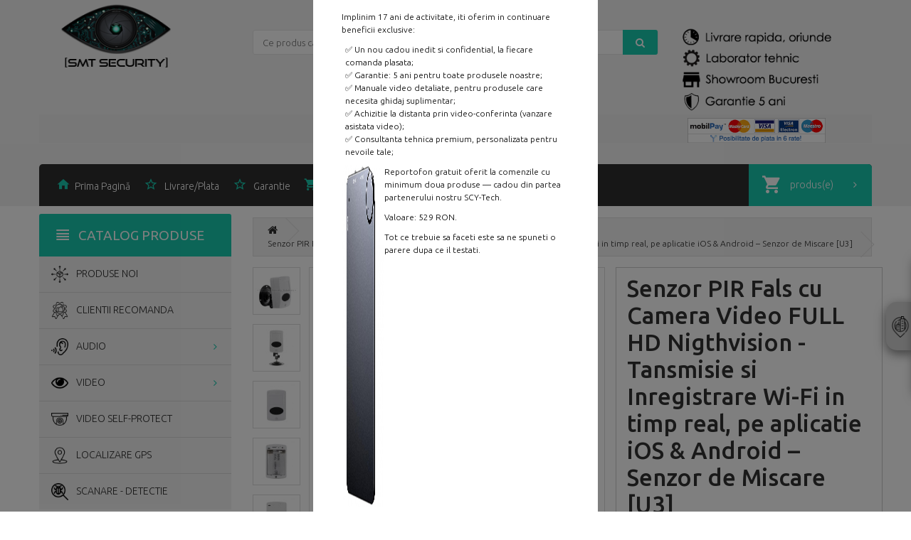

--- FILE ---
content_type: text/html; charset=utf-8
request_url: https://www.smtsecurity.ro/index.php?route=product/product&product_id=417
body_size: 26783
content:

<!DOCTYPE html>
<!--[if IE]><![endif]-->
<!--[if IE 8 ]>
<html dir="ltr" lang="ro-RO" class="ie8"><![endif]-->
<!--[if IE 9 ]>
<html dir="ltr" lang="ro-RO" class="ie9"><![endif]-->
<!--[if (gt IE 9)|!(IE)]><!-->
<html dir="ltr" lang="ro-RO">
<!--<![endif]-->
<head>
    <meta charset="UTF-8"/>
    <meta name="viewport" content="width=device-width, initial-scale=1">
    <title>Senzor PIR Fals cu Camera Video</title>
    <base href="https://www.smtsecurity.ro/"/>
            <meta http-equiv="X-UA-Compatible" content="IE=edge">
        <link href="https://www.smtsecurity.ro/image/catalog/ochi.png" rel="icon"/>
            <link href="https://www.smtsecurity.ro/index.php?route=product/product&amp;product_id=417" rel="canonical"/>
            <link href="catalog/view/javascript/jquery/magnific/magnific-popup.css" type="text/css" rel="stylesheet"
          media="screen"/>
       <link href="catalog/view/javascript/jquery/datetimepicker/bootstrap-datetimepicker.min.css" type="text/css" rel="stylesheet"
          media="screen"/>
   
    <script src="catalog/view/javascript/jquery/jquery-2.1.1.min.js" type="text/javascript"></script>
    <script src="catalog/view/theme/theme515/js/jquery.sticky.js" type="text/javascript"></script>
    <meta name="google-site-verification" content="zrlJQjmAJm2karcqPk7gLrQK3NBYCeaQA7rtpaKLSHY" /> 

    <!-- Google Tag Manager 
    <script>(function(w,d,s,l,i){w[l]=w[l]||[];w[l].push({'gtm.start':
    new Date().getTime(),event:'gtm.js'});var f=d.getElementsByTagName(s)[0],
    j=d.createElement(s),dl=l!='dataLayer'?'&l='+l:'';j.async=true;j.src=
    'https://www.googletagmanager.com/gtm.js?id='+i+dl;f.parentNode.insertBefore(j,f);
    })(window,document,'script','dataLayer','GTM-T6SX3RR');</script>
     End Google Tag Manager --> 

    <!-- <script>
        (function(h,o,t,j,a,r){
            h.hj=h.hj||function(){(h.hj.q=h.hj.q||[]).push(arguments)};
            h._hjSettings={hjid:1077734,hjsv:6};
            a=o.getElementsByTagName('head')[0];
            r=o.createElement('script');r.async=1;
            r.src=t+h._hjSettings.hjid+j+h._hjSettings.hjsv;
            a.appendChild(r);
        })(window,document,'https://static.hotjar.com/c/hotjar-','.js?sv=');
    </script> -->
    
    

<script>(function(w,d,s,l,i){w[l]=w[l]||[];w[l].push({'gtm.start':
new Date().getTime(),event:'gtm.js'});var f=d.getElementsByTagName(s)[0],
j=d.createElement(s),dl=l!='dataLayer'?'&l='+l:'';j.async=true;j.src=
'https://www.googletagmanager.com/gtm.js?id='+i+dl;f.parentNode.insertBefore(j,f);
})(window,document,'script','dataLayer','GTM-WDFZ4N2');</script>


    <link href="catalog/view/javascript/bootstrap/css/bootstrap.min.css" rel="stylesheet" media="screen"/>
    <script src="catalog/view/javascript/bootstrap/js/bootstrap.min.js" type="text/javascript"></script>
    <link href="catalog/view/javascript/camera/css/camera.css" rel="stylesheet">

    <link rel="stylesheet" href="catalog/view/theme/theme515/js/fancybox/jquery.fancybox.css" media="screen"/>
    <link href="catalog/view/theme/theme515/stylesheet/livesearch.css" rel="stylesheet">
    <link href="catalog/view/theme/theme515/stylesheet/owl-carousel.css" rel="stylesheet">
    <link href="catalog/view/theme/theme515/stylesheet/photoswipe.css" rel="stylesheet">
    <link href="catalog/view/theme/theme515/js/jquery.bxslider/jquery.bxslider.css" rel="stylesheet">
    <link href="catalog/view/theme/theme515/stylesheet/material-design.css" rel="stylesheet">

    <link href="catalog/view/theme/theme515/stylesheet/stylesheet.css" rel="stylesheet">

    <!--custom script-->
        <script src="catalog/view/javascript/jquery/magnific/jquery.magnific-popup.min.js" type="text/javascript"></script>
        <script src="catalog/view/javascript/jquery/datetimepicker/moment.js" type="text/javascript"></script>
        <script src="catalog/view/javascript/jquery/datetimepicker/bootstrap-datetimepicker.min.js" type="text/javascript"></script>
        <script src="catalog/view/javascript/ciaskprice.js" type="text/javascript"></script>
    
    <script src="catalog/view/theme/theme515/js/common.js" type="text/javascript"></script>
    <script src="catalog/view/theme/theme515/js/tmstickup.js" type="text/javascript"></script>
    <script src="catalog/view/theme/theme515/js/jquery.unveil.js" type="text/javascript"></script>
    <script src="catalog/view/theme/theme515/js/jquery.bxslider/jquery.bxslider.js" type="text/javascript"></script>
    <script src="catalog/view/theme/theme515/js/fancybox/jquery.fancybox.pack.js"></script>
    <script src="catalog/view/theme/theme515/js/elavatezoom/jquery.elevatezoom.js" type="text/javascript"></script>
    <script src="catalog/view/theme/theme515/js/superfish.js" type="text/javascript"></script>
    <script src="catalog/view/theme/theme515/js/jquery.ui.totop.js"></script>
    <script src="catalog/view/theme/theme515/js/owl.carousel.min.js"></script>
    <!--Green Sock-->
    <script src="catalog/view/theme/theme515/js/greensock/jquery.gsap.min.js" type="text/javascript"></script>
    <script src="catalog/view/theme/theme515/js/greensock/TimelineMax.min.js" type="text/javascript"></script>
    <script src="catalog/view/theme/theme515/js/greensock/TweenMax.min.js" type="text/javascript"></script>
    <script src="catalog/view/theme/theme515/js/greensock/jquery.scrollmagic.min.js" type="text/javascript"></script>

    <!--photo swipe-->
    <script src="catalog/view/theme/theme515/js/photo-swipe/klass.min.js" type="text/javascript"></script>
    <script src="catalog/view/theme/theme515/js/photo-swipe/code.photoswipe.jquery-3.0.5.js"
            type="text/javascript"></script>
    <script src="catalog/view/theme/theme515/js/photo-swipe/code.photoswipe-3.0.5.min.js"
            type="text/javascript"></script>
            <script src="catalog/view/theme/theme515/js/lazysizes.min.js" type="text/javascript"></script>
            <script src="catalog/view/theme/theme515/js/button.js" type="text/javascript"></script>



    <!--[if lt IE 9]>
    <div style='clear:both;height:59px;padding:0 15px 0 15px;position:relative;z-index:10000;text-align:center;'>
        <a href="http://www.microsoft.com/windows/internet-explorer/default.aspx?ocid=ie6_countdown_bannercode"><img
                src="http://storage.ie6countdown.com/assets/100/images/banners/warning_bar_0000_us.jpg" border="0"
                height="42" width="820"
                alt="You are using an outdated browser. For a faster, safer browsing experience, upgrade for free today."/>
        </a>
    </div><![endif]-->

    
    <!-- Facebook Pixel Code 
<script>
  !function(f,b,e,v,n,t,s)
  {if(f.fbq)return;n=f.fbq=function(){n.callMethod?
  n.callMethod.apply(n,arguments):n.queue.push(arguments)};
  if(!f._fbq)f._fbq=n;n.push=n;n.loaded=!0;n.version='2.0';
  n.queue=[];t=b.createElement(e);t.async=!0;
  t.src=v;s=b.getElementsByTagName(e)[0];
  s.parentNode.insertBefore(t,s)}(window, document,'script',
  'https://connect.facebook.net/en_US/fbevents.js');
  fbq('init', '2008807932682979');
  fbq('track', 'PageView');
</script>
<noscript><img height="1" width="1" style="display:none"
  src="https://www.facebook.com/tr?id=2008807932682979&ev=PageView&noscript=1"
/></noscript>
 End Facebook Pixel Code -->

    <script src="https://www.google.com/recaptcha/api.js" async defer></script>

                      

			<link rel="stylesheet" href="catalog/view/javascript/jquery.cluetip.css" type="text/css" />
			<script src="catalog/view/javascript/jquery.cluetip.js" type="text/javascript"></script>
			
			<script type="text/javascript">
				$(document).ready(function() {
				$('a.title').cluetip({splitTitle: '|'});
				  $('ol.rounded a:eq(0)').cluetip({splitTitle: '|', dropShadow: false, cluetipClass: 'rounded', showtitle: false});
				  $('ol.rounded a:eq(1)').cluetip({cluetipClass: 'rounded', dropShadow: false, showtitle: false, positionBy: 'mouse'});
				  $('ol.rounded a:eq(2)').cluetip({cluetipClass: 'rounded', dropShadow: false, showtitle: false, positionBy: 'bottomTop', topOffset: 70});
				  $('ol.rounded a:eq(3)').cluetip({cluetipClass: 'rounded', dropShadow: false, sticky: true, ajaxCache: false, arrows: true});
				  $('ol.rounded a:eq(4)').cluetip({cluetipClass: 'rounded', dropShadow: false});  
				});
			</script>
			

                        
</head>
<body class="product-product-417">
    
    <noscript><iframe src="https://www.googletagmanager.com/ns.html?id=GTM-WDFZ4N2"
height="0" width="0" style="display:none;visibility:hidden"></iframe></noscript>

  <!-- Google Tag Manager (noscript) 
  <noscript><iframe src="https://www.googletagmanager.com/ns.html?id=GTM-T6SX3RR"
  height="0" width="0" style="display:none;visibility:hidden"></iframe></noscript>
   End Google Tag Manager (noscript) -->

 <div id="slideOut">
  <div class="slideOutTab">
    <div class="slideOutTab_div">
     <img src="https://www.smtsecurity.ro/image/catalog/work.png" style="height: 30px;" class="slideOutTab_img">
    </div>
  </div>
  <div class="modal-content">
    <div class="modal-body showroom-panel">
      <div class="row" style="margin-top: 5px;">
        <div class="col-xs-6 col-xs-6-6 col-md-7" style="padding-right: 0; margin-top: 8px;">
          <img src="https://www.smtsecurity.ro/image/catalog/officesmartech.jpg" class="img-responsive">
        </div>

        <div class="col-xs-6 col-xs-6-6 col-md-5 showroom-text" style="color: black; font-weight: 600; ">
          <p style="text-align: center;">
            Showroom Bucuresti <br/>
            Programati o vizita: <a class="telefon-sticky-right" href="tel:0374472770">0374472770</a> <br/>
          </p>
          <p style="text-align: left;">
            - Consultanta gratuita <br/>
            - Prezentare produse <br/>
            - Suport tehnic <br/>
          </p>
          <p style="text-align: center;">
            Va asteptam.
          </p>
        </div>
      </div>
    </div>
  </div>
</div>

<!-- swipe menu -->
<div class="swipe">
    <div class="swipe-menu">
        <ul>
          <li>
              <a href="/cart" title="Coşul meu"><i class="fa fa-shopping-cart"></i> <span>Coşul meu</span></a>
          </li>
          <li>
                  <a href="/checkout" title="Comandă"><i class="fa fa-share"></i><span>Comandă</span></a>
              </li>
          <li>
                  <a href="/garantii"><i class="fa fa-cogs"></i><span>Garantie</span></a>
              </li>
          <li>
                  <a href="/delivery"><i class="fa fa-cogs"></i><span>Livrare/Plata</span></a>
              </li>
          <li>
                  <a href="/deschiderea-coletului-la-livrare.html"><i class="fa fa-info-circle"></i><span>Deschiderea coletului la livrare</span></a>
              </li>
          <li>
                  <a href="https://www.smtsecurity.ro/index.php?route=information/information&information_id=13"><i class="fa fa-exclamation-circle"></i><span>Garantia calitatii, diferente.</span></a>
              </li>
          <li>
                  <a href="/about_us"><i class="fa fa-truck"></i><span>Despre noi, smtsecurity.ro</span></a>
              </li>
          <li>
                  <a href="/special"><i class="fa fa-certificate"></i><span>Oferte speciale</span></a>
              </li>
          <li>
                  <a href="/contact"><i class="fa fa-globe"></i><span>Contact</span></a>
              </li>




          <li>
            <a href="https://www.smtsecurity.ro/termeni-si-conditii-smtsecurity.ro" class="sws_menu_secundar"><i class="fa fa-cogs"></i><span>Termeni si Conditii</span></a>
          </li>
          <li>
            <a href="/politica-cookies.html" class="sws_menu_secundar"><i class="fa fa-cogs"></i><span>Politica Cookies</span></a>
          </li>
          <li>
            <a href="/politica-de-administrare-a-modulelor-cookie.html" class="sws_menu_secundar"><i class="fa fa-cogs"></i><span>Politica de administrare a modulelor cookie</span></a>
          </li>
          <li>
            <a href="/politica-de-confidentialitate.html" class="sws_menu_secundar"><i class="fa fa-cogs"></i><span>Politica de Confidentialitate</span></a>
          </li>
          <li>
            <a href="/tabel-cookies.html" class="sws_menu_secundar"><i class="fa fa-cogs"></i><span>Tabel Cookies</span></a>
          </li>
          <li>
            <a href="/sitemap" class="sws_menu_secundar"><i class="fa fa-sitemap"></i><span>Harta sitului</span></a>
          </li>
                    </ul>
    </div>
</div>
<div id="page">
    <div class="shadow"></div>
    <div class="toprow-1">
        <a class="swipe-control" href="#" style="float: left;"><i class="fa fa-align-justify"></i></a>
        <p class="hidden-lg hidden-md btn btn-primary btn-sunati" style="float: left;font-size: 14px;background: transparent;line-height: 36px;">
          <img src="/catalog/view/theme/theme515/image/orar-alb.png" style="width: 20px; margin-right:5px"/>9:00-19:30
        </p>
    </div>

    <header class="header">
        <div class="container">
            <div class="box-right">
                <ul class="social-list">
                    <!--<li>
                        <a class="fa fa-facebook" href="#"></a>
                    </li>
                    <li>
                        <a class="fa fa-twitter" href="//twitter.com/"></a>
                    </li>
                    <li>
                        <a class="fa fa-google-plus" href="#"></a>
                    </li>
                    <li>
                        <a class="fa fa-youtube" href="#"></a>
                    </li>-->
                </ul>
                                <!--<div class="box-currency">
<form action="https://www.smtsecurity.ro/index.php?route=common/currency/currency" method="post" enctype="multipart/form-data" id="currency">
  <div class="btn-group">
	<span class="dropdown-toggle" data-toggle="dropdown">
			 LEI					<span class="hidden-xs hidden-sm hidden-md hidden">Moneda</span> <i class="fa fa-angle-down"></i>
</span>
	<ul class="dropdown-menu  pull-right">
	  	  	  <li><button class="currency-select" type="button" name="RON"> LEI  LEI</button></li>
	  	  	  	  <li><button class="currency-select" type="button" name="EUR">EUR EURO</button></li>
	  	  	</ul>
  </div>
  <input type="hidden" name="code" value="" />
  <input type="hidden" name="redirect" value="https://www.smtsecurity.ro/index.php?route=product/product&amp;product_id=417" />
</form>
</div>
-->
            </div>
        </div>
        <div class="container">
            <div class="row">
                <div class="col-sm-3 col-xs-12">
                    <div id="logo" class="logo">
                                                <a href="https://www.smtsecurity.ro/"><img src="https://www.smtsecurity.ro/image/catalog/2021/SMTLogo3.png" title="SMTSecurity.ro"
                                                            alt="SMTSecurity.ro" class="img-responsive"/></a>
                                            </div>
                </div>

                <div class="col-sm-12  col-xs-12 hidden-lg hidden-md telefon_text" id="navbar_phone"><!-- initial a fost col-sm-6 so xs-3 -->
                <a href="tel:0374472770" class="btn btn-primary hidden-md hidden-lg  btn-sunati" style="text-transform:none !important"><i class="fa fa-phone" style="line-height: 39px;
font-size: 36px;
display: inline-block;
min-width: 17px;
padding-top: 4px;"></i></a>

                <p class="hidden-lg hidden-md btn btn-primary btn-sunati" style="margin-top: 3px; font-size: 13px; padding: 4px 11px !important; text-transform: inherit; text-align: left;">Showroom Bucuresti: Cu programare <br>Livrare nationala &amp; internationala</p>
				</div>
                <div class="col-sm-6 col-xs-12">
                            <div id="search" class="search">
    <input type="text" name="search" value="" placeholder="Ce produs cautati?"/>
    <button type="button" class="button-search"><i class="fa fa-search"></i></button>
    <div class="clear"></div>
</div>                            <div class="row" style="text-align:center">

                            <div class="col-md-12">
                           						<div class="phone hidden-xs" style="display:inline-block">
                                                    <a href="https://www.smtsecurity.ro/contact"><i class="flaticon-phone370"></i></a>
                                                    <span>0374472770</span>
                                                </div>
                           </div>
                           <div class="col-md-12">
                                                <div class="program hidden-xs">
                                                <img src="/catalog/view/theme/theme515/image/orar.png" style="margin-left: -30px; width: 40px; margin-right: 3px;"/>
                                                 09:00 - 19:30
                                                </div>
                           </div>
                            </div>
                        </div>

                        <div class="col-sm-3 hidden-xs">


                                                <div class="birou hidden-xs">
                                                <img src="/catalog/view/theme/theme515/image/birou-dreapta.png" title="birou" class="img-responsive"/>
                                                </div>

                        </div>
            </div>
        </div>


        <div class="container">
 <script>

	jQuery(document).ready(function(){
	 this.$slideOut = jQuery('#slideOut');

	// Slideout show
	this.$slideOut.find('.slideOutTab').on('click', function() {
	  jQuery("#slideOut").toggleClass('showSlideOut');
	});
});

</script>

            <div class="row">
				<div class="col-md-12">
                <ul class="breadcrumb_int hidden-xs hidden-sm" style="height:40px;">
                <li class="onlinepay_header hidden-xs hidden-sm"><img src="/catalog/view/theme/theme515/image/mobilpay-online.png" title="onlinepay" class="img-responsive-pay"/>
</li>
                </ul>
                </div>
                <div class="col-sm-3"></div>
                <div class="col-sm-9">
                    <nav id="top" class="top_panel">
                        <div id="top-links" class="nav">
                            <ul class="list-inline">
                                <li class="first">
                                    <a href="https://www.smtsecurity.ro/"><i class="flaticon-home149"></i><span
                                            class="hidden-sm">Prima Pagină</span></a>
                                </li>

                                 <li>
                                    <a href="/delivery" id="wishlist-total"
                                       title="Livrare/Plata"><i
                                            class="flaticon-bookmark45"></i> <span
                                            class="hidden-sm">Livrare/Plata</span></a>
                                </li>
                                <li>
                                    <a href="/garantii" id="wishlist-total"
                                       title="Garantie"><i
                                            class="flaticon-bookmark45"></i> <span
                                            class="hidden-sm">Garantie</span></a>
                                </li>
                                <li>
                                    <a href="/cart" title="Coşul meu">
                                        <i class="flaticon-shopping232"></i> <span
                                            class="hidden-sm">Coşul meu</span></a>
                                </li>
                                <li>
                                    <a href="https://www.smtsecurity.ro/checkout" title="Comandă"><i
                                            class="flaticon-check51"></i> <span
                                            class="hidden-sm">Comandă</span></a>
                                </li>
                                <li>
                                    <a href="/contact" id="wishlist-total"
                                       title="Contact"><i
                                            class="flaticon-bookmark45"></i> <span
                                            class="hidden-sm">Contact</span></a>
                                </li>
                            </ul>
                            <div class="box-cart">
<div id="cart" class="cart">
	<button type="button" data-toggle="dropdown" data-loading-text="Loading..." class="dropdown-toggle">
		<i class="flaticon-shopping232"></i>
		<span id="cart-total" class="cart-total">0 produs(e) - 0.00 LEI</span>
		<span id="cart-total2" class="cart-total2 visible-xs">0</span>		<span id="cart-total3" class="cart-total3 hidden-xs">produs(e)</span>		<span class="fa fa-angle-down"></span>
	</button>
  <ul class="dropdown-menu pull-right">
	<li>
		<div>
			<p class="text-right">
				<a class="btn btn-primary" href="https://www.smtsecurity.ro/cart"><!--<i class="fa fa-shopping-cart"></i>--> Vezi Coșul</a>
				<a class="btn btn-primary sws_checkout_button" href="https://www.smtsecurity.ro/checkout"><!--<i class="fa fa-share"></i>--> Finalizează comanda</a>
			</p>
		</div>
	</li>
		<li>
	  <p class="text-center">Coșul este gol!</p>
	</li>
	  </ul>
</div>
</div>
                        </div>
                    </nav>
                </div>
            </div>
        </div>


    </header>

        <div class="container">
        <div class="row">
            <div class="col-sm-3">
                <div id="menu-gadget" class="menu-gadget sws_here">
                    <div id="menu-icon">CATALOG PRODUSE</div>
                                                        			<style>
                			.sws-menu-icons{
                				max-width: 24px;
                				/* padding-bottom: 9px; */
                				padding-bottom: -1px;
                				margin-right: 8px;
                			}
                			</style>
                		<ul class="menu">
                					<li>
                						<a href="/produse-noi"><img src="/image/catalog/sws-menu-icons/box.png" class="sws-menu-icons"/> PRODUSE NOI</a>
                					</li><li>
                						<a href="https://www.smtsecurity.ro/clientii-recomanda"><img src="/image/catalog/sws-menu-icons/insignia.png" class="sws-menu-icons"/> CLIENTII RECOMANDA</a>
                					</li>
                					<li>
                						<a href="https://www.smtsecurity.ro/aparate-audio/"><img src="/image/catalog/sws-menu-icons/ear.png" class="sws-menu-icons"/> ASCULTA</a>
                					<ul>
                					<li>
                					<a href="https://www.smtsecurity.ro/microfoane">Microfoane</a>
                					</li>
                					<li>
                					<a href="https://www.smtsecurity.ro/reportofoane/">Reportofoane</a>
                					</li>
                					<li>
                					<a href="https://www.smtsecurity.ro/amplificatoare-periferice">Amplificatoare / Modulatoare</a>
                					</li>
                					</ul>
                					</li>
                					<li>
                					<a href="https://www.smtsecurity.ro/video/"><img src="/image/catalog/sws-menu-icons/eye-open.png" class="sws-menu-icons"/> VIDEO</a>
                					<ul>
                					<li>
                					<a href="https://www.smtsecurity.ro/galerie-camere">Camere</a>
                					</li>

                					<li>
                					<a href="https://smtsecurity.ro/camere-outdoor/">Outdoor</a>
                					</li>
                					<li>
                					<a href="https://smtsecurity.ro/chei-brichete-pixuri">Chei Auto / Brichete / Pixuri</a>
                					</li>
                					<li>
                					<a href="https://smtsecurity.ro/ceasuri-digitale">Ceasuri Digitale (masa/perete)</a>
                					</li>
                					<li>
                					<a href="https://www.smtsecurity.ro/vestimentare/">Accesorii Vestimentare</a>
                					</li>
                					<li>
                					<a href="https://smtsecurity.ro/ceasuri-de-mana">Ceasuri de Mana</a>
                					</li>
                					<li>
                					<a href="https://www.smtsecurity.ro/casnice">Casnice</a>
                					</li>
                					<li>
                					<a href="https://smtsecurity.ro/ochelari/">Ochelari</a>
                					</li>
                					<li>
                					<a href="https://smtsecurity.ro/module-profesionale/">Module Profesionale</a>
                					</li>
                					<li>
                					<a href="https://smtsecurity.ro/transmisie-wireless">Transmisie Wireless</a>
                					</li>
                					</ul>
                					</li>
                                    <li>
                					<a href="https://www.smtsecurity.ro/supraveghere-video"><img src="/image/catalog/sws-menu-icons/cctv.png" class="sws-menu-icons"/> VIDEO SELF-PROTECT</a>
                					
                					</li>
                					<li>
                					<a href="https://www.smtsecurity.ro/localizare_gps"><img src="/image/catalog/sws-menu-icons/placeholder.png" class="sws-menu-icons"/> LOCALIZARE GPS</a>
                					</li>
                					<li>
                					<a href="https://smtsecurity.ro/detectie-dispozitive/"><img src="/image/catalog/sws-menu-icons/find.png" class="sws-menu-icons"/> SCANARE - DETECTIE</a>
                					</li>
                					<!--<li>
                					<a href="https://www.smtsecurity.ro/integrari/"><img src="/image/catalog/sws-menu-icons/customer-support.png" class="sws-menu-icons"/> INTEGRARI</a>
                					</li>-->
                				</ul>
                				                </div>
            </div>
        </div>
    </div>
     <script>
 	$(window).scroll(function(){
 		var window_top = $(window).scrollTop();
    	var top = $('#search').offset().top + $('#search').height() + 70;
        var url = $(location).attr("href");

if (!(url.indexOf('checkout') >= 0)) {
  if (window_top > top) {
        $("#navbar_phone").sticky({ topSpacing: 40,
      zIndex:'50' });
    }
    else {
        $("#navbar_phone").unstick();
        $("#navbar_phone").css('z-index', 1);
    }
}

});


// jQuery(document).ready(function(){
//    var url = $(location).attr("href");
//    if (url.indexOf('checkout') >= 0) {
//         $('#slideOut').remove();
//    }
// });
  </script>
<div class="container">
    <div class="row">
        <aside id="column-left" class="col-sm-3 ">
    <div class="box category">
	<div class="box-heading"><h3><i class="flaticon-show5"></i>CATALOG PRODUSE</h3></div>
	<div class="box-content">
		<div class="box-category swsh">
							<style>
			.sws-menu-icons{
				max-width: 24px;
				/* padding-bottom: 9px; */
				padding-bottom: -1px;
				margin-right: 8px;
			}
			</style>
		<ul class="menu">

					<li>
						<a href="/produse-noi"><img src="/image/catalog/sws-menu-icons/box.png" class="sws-menu-icons"/> PRODUSE NOI</a>
					</li><li>
						<a href="https://www.smtsecurity.ro/clientii-recomanda"><img src="/image/catalog/sws-menu-icons/insignia.png" class="sws-menu-icons"/> CLIENTII RECOMANDA</a>
					</li>
					<li>
						<a href="https://www.smtsecurity.ro/aparate-audio/"><img src="/image/catalog/sws-menu-icons/ear.png" class="sws-menu-icons"/> AUDIO</a>
					<ul>
					<li>
					<a href="https://www.smtsecurity.ro/microfoane">Microfoane</a>
					</li>
					<li>
					<a href="https://www.smtsecurity.ro/reportofoane/">Reportofoane</a>
					</li>
					<li>
					<a href="https://www.smtsecurity.ro/amplificatoare-periferice">Amplificatoare / Modulatoare</a>
					</li>
					</ul>
					</li>
					<li>
					<a href="https://www.smtsecurity.ro/video/"><img src="/image/catalog/sws-menu-icons/eye-open.png" class="sws-menu-icons"/> VIDEO</a>
					<ul>
					<li>
					<a href="https://www.smtsecurity.ro/galerie-camere">Camere</a>
					</li>
					<li>
					<a href="https://smtsecurity.ro/camere-outdoor/">Outdoor</a>
					</li>
					<li>
					<a href="https://smtsecurity.ro/chei-brichete-pixuri">Chei Auto / Brichete / Pixuri</a>
					</li>
					<li>
					<a href="https://smtsecurity.ro/ceasuri-digitale">Ceasuri Digitale (masa/perete)</a>
					</li>
					<li>
					<a href="https://www.smtsecurity.ro/vestimentare/">Accesorii Vestimentare</a>
					</li>
					<li>
					<a href="https://smtsecurity.ro/ceasuri-de-mana">Ceasuri de Mana</a>
					</li>
					<li>
					<a href="https://www.smtsecurity.ro/casnice">Casnice</a>
					</li>
					<li>
					<a href="https://smtsecurity.ro/ochelari/">Ochelari</a>
					</li>
					<li>
					<a href="https://smtsecurity.ro/module-profesionale/">Module Profesionale</a>
					</li>
					<li>
					<a href="https://smtsecurity.ro/transmisie-wireless">Transmisie Wireless</a>
					</li>
					</ul>
					</li>
					<li>
					<a href="https://www.smtsecurity.ro/supraveghere-video"><img src="/image/catalog/sws-menu-icons/cctv.png" class="sws-menu-icons"/> VIDEO SELF-PROTECT</a>
					</li>
					<li>
					<a href="https://www.smtsecurity.ro/localizare_gps"><img src="/image/catalog/sws-menu-icons/placeholder.png" class="sws-menu-icons"/> LOCALIZARE GPS</a>
					</li>
					<li>
					<a href="https://smtsecurity.ro/detectie-dispozitive/"><img src="/image/catalog/sws-menu-icons/find.png" class="sws-menu-icons"/> SCANARE - DETECTIE</a>
					</li>
					<!--<li>
					<a href="https://www.smtsecurity.ro/integrari/"><img src="/image/catalog/sws-menu-icons/customer-support.png" class="sws-menu-icons"/> INTEGRARI</a>
					</li>-->
				</ul>
						</div>
	</div>
</div>
<script>
jQuery(document).ready(function(){
	jQuery('.box-category .menu').find('li>ul').before('<i class="fa fa-angle-right"></i>');
	 jQuery('.box-category .menu >li').on("click", function(e){
		 var result = true;
		if(jQuery(this).children('ul').length) {
			 if (!jQuery(this).children('ul').is(':visible')) {
		  jQuery(this).find('i').addClass('fa-angle-down').parent('li').find('> ul').slideToggle();
		  result = false;


	  } else {
		  result = true;


	  }
		} else { result = true;}
	  return result;
	  //alert();
	 });

});
</script>
    <div class="panel panel-default" id="smns-static-body">
  <div class="panel-heading">Te tinem la curent cu noutati</div>
  <div class="panel-body">
    <div id="smns-result-error"></div>
    <div class="static-promo-text"><p><br></p></div>    <form method="post" enctype="multipart/form-data">
      <div class="form-group">
        <label class="control-label">Introduceti adresa de e-mail:</label>
        <input type="text" name="email" value="" placeholder="Introduceti adresa de e-mail:" class="form-control" />
      </div>
          </form>
  </div>
  <div class="panel-footer text-right">
    <a onclick="saveSubscribe();" class="btn btn-primary">Aboneaza-te!</a>
  </div>
</div>
<script type="text/javascript">
// loadmask function
function maskElement(element, status) {
  if (status == true) {
    $('<div/>')
    .attr('class', 'smns-modal-loadmask')
    .prependTo(element);
    $('<div class="smns-modal-loadmask-loading" />').insertAfter($('.smns-modal-loadmask'));
  } else {
    $('.smns-modal-loadmask').remove();
    $('.smns-modal-loadmask-loading').remove();
  }
}
function saveSubscribe() {
  maskElement('#smns-static-body .panel-body', true);
  $.ajax({
    type: 'post',
    url:  'index.php?route=module/ocdev_smart_newsletter_subscribe/saveSubscribe',
    data: $('#smns-static-body input[type=\'text\']'),
    dataType: 'json',
    success: function(json) {
      $('#smns-result-error').hide();
      if (json['error']) {
        maskElement('#smns-static-body .panel-body', false);
        $('#smns-result-error').fadeIn().html(json['error']).delay(3000).fadeOut();
      }
      if (json['success']) {
        maskElement('#smns-static-body .panel-body', false);
        $('#smns-static-body .panel-footer').remove();
        $('#smns-static-body .panel-body').html(json['success']);
      }
    }
  });
}
</script>
  </aside>

        
        <div id="content" class="col-sm-9 product_page" itemtype="http://schema.org/Product" itemscope>
            <ul class="breadcrumb">
                                <li>
                    <a href="https://www.smtsecurity.ro/"><i class="fa fa-home"></i></a>
                </li>
                                <li>
                    <a href="https://www.smtsecurity.ro/index.php?route=product/product&amp;product_id=417">Senzor PIR Fals cu Camera Video FULL HD Nigthvision - Tansmisie si Inregistrare Wi-Fi in timp real, pe aplicatie iOS &amp; Android – Senzor de Miscare [U3]</a>
                </li>
                            </ul>
                        <div class="row product-content-columns">

                <!-- Content left -->
                <div class="col-sm-7 product_page-left">
                    <!-- product image -->
                    <div id="default_gallery" class="product-gallery">
                                                                        <div class="image-thumb">
                            <ul id="image-additional">

                                                                <li>
                                    <a href="#" data-image="https://www.smtsecurity.ro/image/cache/d4b11ae85c8f5d3f0304f2d188ef8e91.jpg"
                                       data-zoom-image="https://www.smtsecurity.ro/image/cache/d4b11ae85c8f5d3f0304f2d188ef8e91.jpg">
                                        <img src="https://www.smtsecurity.ro/image/cache/d4b11ae85c8f5d3f0304f2d188ef8e91.jpg" alt=""/>
                                    </a>
                                </li>
                                                                                                <li>
                                    <a href="#" data-image="https://www.smtsecurity.ro/image/cache/92726e2ec06e62a16faef0f4e3722bad.jpg"
                                       data-zoom-image="https://www.smtsecurity.ro/image/cache/92726e2ec06e62a16faef0f4e3722bad.jpg"><img
                                            src="https://www.smtsecurity.ro/image/cache/ee4e7d020ed7a6016e66f95a7e071a1b.jpg" alt=""/></a>
                                </li>
                                                                <li>
                                    <a href="#" data-image="https://www.smtsecurity.ro/image/cache/7a62db2bf02c67916a7d29a8b724e420.jpg"
                                       data-zoom-image="https://www.smtsecurity.ro/image/cache/7a62db2bf02c67916a7d29a8b724e420.jpg"><img
                                            src="https://www.smtsecurity.ro/image/cache/1e8371f2e2c2250c63ceea7242db8956.jpg" alt=""/></a>
                                </li>
                                                                <li>
                                    <a href="#" data-image="https://www.smtsecurity.ro/image/cache/2d2a083a16a663356a9665666ef7b8c6.jpg"
                                       data-zoom-image="https://www.smtsecurity.ro/image/cache/2d2a083a16a663356a9665666ef7b8c6.jpg"><img
                                            src="https://www.smtsecurity.ro/image/cache/88f4420d24ab9bfec22c3ac3d254c97b.jpg" alt=""/></a>
                                </li>
                                                                <li>
                                    <a href="#" data-image="https://www.smtsecurity.ro/image/cache/c88855d70ff78b16a5b1700a25877e7a.jpg"
                                       data-zoom-image="https://www.smtsecurity.ro/image/cache/c88855d70ff78b16a5b1700a25877e7a.jpg"><img
                                            src="https://www.smtsecurity.ro/image/cache/cbbd5fdfa4dc144bff5942f2acf9f69c.jpg" alt=""/></a>
                                </li>
                                
                            </ul>
                        </div>
                                                                        <div class="image">
                            <img id="gallery_zoom" src="https://www.smtsecurity.ro/image/cache/d4b11ae85c8f5d3f0304f2d188ef8e91.jpg" data-zoom-image="https://www.smtsecurity.ro/image/cache/d4b11ae85c8f5d3f0304f2d188ef8e91.jpg"
                                 alt=""/>
                        </div>
                                                                    </div>


                                        <script type="text/javascript">
                        jQuery(document).ready(function () {
                            var myPhotoSwipe = $("#gallery a").photoSwipe({
                                enableMouseWheel: false,
                                enableKeyboard: false,
                                captionAndToolbarAutoHideDelay: 0
                            });
                        });
                    </script>
                    <div class="row">
                    <div id="full_gallery">
                        <ul id="gallery">
                                                        <li>
                                <a href="https://www.smtsecurity.ro/image/cache/d4b11ae85c8f5d3f0304f2d188ef8e91.jpg" data-something="something"
                                   data-another-thing="anotherthing"><img src="https://www.smtsecurity.ro/image/cache/d4b11ae85c8f5d3f0304f2d188ef8e91.jpg"
                                                                          title="Senzor PIR Fals cu Camera Video FULL HD Nigthvision - Tansmisie si Inregistrare Wi-Fi in timp real, pe aplicatie iOS &amp; Android – Senzor de Miscare [U3]"
                                                                          alt="Senzor PIR Fals cu Camera Video FULL HD Nigthvision - Tansmisie si Inregistrare Wi-Fi in timp real, pe aplicatie iOS &amp; Android – Senzor de Miscare [U3]" itemprop="image" /></a>
                            </li>
                                                                                    <li>
                                <a href="https://www.smtsecurity.ro/image/cache/92726e2ec06e62a16faef0f4e3722bad.jpg" data-something="something1"
                                   data-another-thing="anotherthing1"><img
                                        src="https://www.smtsecurity.ro/image/cache/92726e2ec06e62a16faef0f4e3722bad.jpg" alt="Senzor PIR Fals cu Camera Video FULL HD Nigthvision - Tansmisie si Inregistrare Wi-Fi in timp real, pe aplicatie iOS &amp; Android – Senzor de Miscare [U3]" itemprop="image" /></a>
                            </li>
                                                        <li>
                                <a href="https://www.smtsecurity.ro/image/cache/7a62db2bf02c67916a7d29a8b724e420.jpg" data-something="something1"
                                   data-another-thing="anotherthing1"><img
                                        src="https://www.smtsecurity.ro/image/cache/7a62db2bf02c67916a7d29a8b724e420.jpg" alt="Senzor PIR Fals cu Camera Video FULL HD Nigthvision - Tansmisie si Inregistrare Wi-Fi in timp real, pe aplicatie iOS &amp; Android – Senzor de Miscare [U3]" itemprop="image" /></a>
                            </li>
                                                        <li>
                                <a href="https://www.smtsecurity.ro/image/cache/2d2a083a16a663356a9665666ef7b8c6.jpg" data-something="something1"
                                   data-another-thing="anotherthing1"><img
                                        src="https://www.smtsecurity.ro/image/cache/2d2a083a16a663356a9665666ef7b8c6.jpg" alt="Senzor PIR Fals cu Camera Video FULL HD Nigthvision - Tansmisie si Inregistrare Wi-Fi in timp real, pe aplicatie iOS &amp; Android – Senzor de Miscare [U3]" itemprop="image" /></a>
                            </li>
                                                        <li>
                                <a href="https://www.smtsecurity.ro/image/cache/c88855d70ff78b16a5b1700a25877e7a.jpg" data-something="something1"
                                   data-another-thing="anotherthing1"><img
                                        src="https://www.smtsecurity.ro/image/cache/c88855d70ff78b16a5b1700a25877e7a.jpg" alt="Senzor PIR Fals cu Camera Video FULL HD Nigthvision - Tansmisie si Inregistrare Wi-Fi in timp real, pe aplicatie iOS &amp; Android – Senzor de Miscare [U3]" itemprop="image" /></a>
                            </li>
                                                    </ul>
                    </div>
                    </div>
                                                            <div class="row" style="margin-top: 20px;">
                        <style>
.sws-icons{
    padding: 10px;
    text-align: center;
    max-width: 100%;
    width: 500px;
  }
  .sws-icons img{
    width: 35px;
    height: 35px;
  }
  .sws-icons p{
    font-weight: 500;
    font-size: 10px;
    font-family: "Open Sans", sans-serif;
    margin-top: 10px;
  }
  .sws-circles{
    border: 2px solid #19CAAF;
    border-radius: 20px;
    padding: 22px 0px 0px 0px;
    width: 110px;
    min-height: 110px;
    float: left;
    margin-right: 10px;
    margin-bottom: 10px;
  }

@media only screen and (max-width: 520px) {
    .sws-icons{
      width: 100%;
      display: flex;
      flex-wrap: wrap;
      justify-content: space-between;
    }
    .sws-circles{
      border: none;
      border-radius: none;
      padding: 0px;
      width: 25%;
      min-height: 0px;
      margin-right: 0px;
      margin-bottom: 0px;
    }
    .sws-line-between{
      width: 100%;
      border-top: 1px solid #000;
      margin-bottom: 10px;
    }
}
</style>
<div class="container sws-icons">
      <div class="sws-circles">
        <img src="http://smtsol.ro/upload/icons/certificate.png" alt="">
        <p>Garantie 5 ani</p>
      </div>
      <div class="sws-circles">
        <img src="http://smtsol.ro/upload/icons/shop.png" alt="">
        <p>Showroom</p>
      </div>
      <div class="sws-circles">
        <img src="http://smtsol.ro/upload/icons/car-insurance.png" alt="">
        <p>Asigurare transport</p>
      </div>
      <div class="sws-circles">
        <img src="http://smtsol.ro/upload/icons/incognito.png" alt="">
        <p>Discretie</p>
      </div>
      <div class="sws-circles">
        <img src="http://smtsol.ro/upload/icons/customer-service.png" alt="">
        <p>Consultanta</p>
      </div>
      <div class="sws-circles">
        <img src="http://smtsol.ro/upload/icons/receive.png" alt="">
        <p>Verificare</p>
      </div>
      <div class="sws-circles">
        <img src="http://smtsol.ro/upload/icons/global-shipping.png" alt="">
        <p>Livrare internationala</p>
      </div>
      <div class="sws-circles">
        <img src="http://smtsol.ro/upload/icons/original.png" alt="">
        <p>Autenticitate</p>
      </div>
</div>
                    </div>
                </div>

                <!-- Content right -->
                <div class="col-sm-5 product_page-right">
                                        <div class="general_info product-info">

                        <h1 class="product-title" itemprop="name">Senzor PIR Fals cu Camera Video FULL HD Nigthvision - Tansmisie si Inregistrare Wi-Fi in timp real, pe aplicatie iOS &amp; Android – Senzor de Miscare [U3]</h1>

                        <!-- Prodyuct rating status -->
                        <div class="rating-section product-rating-status">
                                                                                                            </div>

                                                <div class="price-section" itemprop="offers" itemtype="http://schema.org/Offer" itemscope>
                            <link itemprop="url" href="https://www.smtsecurity.ro/index.php?route=product/product&amp;product_id=417" />
                            <meta itemprop="priceCurrency" content="RON" />
                            <meta itemprop="availability" content="https://schema.org/InStock" />
                            <meta itemprop="itemCondition" content="https://schema.org/NewCondition" />
                                                                                    <meta itemprop="price" content="1049.00" />
                            <span class="price-new">1049.00 RON</span>
                                                        <span class="price-tax">TVA inclus</span>
                            <div style="clear: both; height:10px;"></div>
                                                        <!-- <div style="margin-top: 8px; color: #FC5451; font-size: 15px;"><a href="de-ce-nu" style="font-weight: bold;">Vrei sa inchiriezi?</a></div> -->
                            <div style="margin-top: 8px; color: #FC5451; font-size: 15px; width: 20%; float:left;"><img src="/catalog/view/theme/theme515/image/esaplogo.png" title="transport-rapid" class="img-responsive-pay"></div>
                            <div style="margin-top: 8px; color: #333; font-size: 15px; width: 80%; float:left;"><p style="font-weight: bold;">Posibilitate de achizitie prin Seap.<br>Contactati-ne pentru a initia procedura!</p></div>
                            <div style="clear: both; height:10px;"></div>
                            <div style="margin-top: 20px;">
                              <img src="/catalog/view/theme/theme515/image/transport-rapid-smartech.png" style="border: 1px solid #e2e2e2;" title="transport-rapid" class="img-responsive-pay">
                            </div>
                            <div style="margin-top: 20px; display: none;">
                              <img src="/catalog/view/theme/theme515/image/mobilpay-online.png" title="onlinepay" class="img-responsive-pay">
                            </div>
                            <div class="reward-block">
                                                                                            </div>
                        </div>
                                                <div id="product" class="product-section" style="padding: 10px;">
                            <!-- Product options -->
                            <div class="product-options form-horizontal">
                                                            </div>

                            <!-- product reccurings -->
                            <div class="product-reccurings">
                                                            </div>

                            <!-- Add to cart form -->

                            <div class="form-group form-horizontal">
                                <div class="form-group">
                                    <label class="control-label col-sm-4"
                                           for="input-quantity">Cantitate</label>

                                    <div class="col-sm-2 quantity-input">
                                        <input type="text" name="quantity" value="1" size="2"
                                               id="input-quantity" class="form-control"/>
                                    </div>
                                </div>
                                <input type="hidden" name="product_id" value="417"/>
                                                                    <div class="cart-button"><button type="button" id="button-cart" data-loading-text="Loading..." class="btn btn-add btn-red btn-add-invert">Cumpara instant<i class="flaticon-shopping231"></i></button></div>
                                                                                                            <div class="cart-button"><button type="button" name="livrat_date" value="1" id="button-cart_future" data-loading-text="Loading..." class="btn btn-add btn-blue">Comanda in viitor<i class="fa fa-calendar"></i></button></div>
                                    <div class="cart-button"><button class="consult-button" data-phone="0374472770" type="button">Consultanta telefonica</button></div>
                                    <div class="cart-button"><button id="contactButton" class="btn btn-primary"><img id="contactButtonImage" src="/image/catalog/sws-menu-icons/call-center-svgrepo-com.png" style="height: 22px;" /> Vanzare Video</button></div>
                                                                        <!---
                                    <div class="cart-button">
                                        <button type="button"
                                                style="display: none; width: 70%;"
                                                id="oferta-avantajoasa-2"
                                                class="btn btn-add btn-blue">Dedicat tie!
                                        </button>
                                    </div>!--->
                                </div>
                                                            </div>

                        </div>
                        <ul class="list-unstyled product-section">               <div class="box_html ">
	<!--<p style="text-align:center;"><a href="https://www.smtsecurity.ro/image/catalog/diferentele-dintre-aparate.jpeg" target="_blank"><img src="https://www.smtsecurity.ro/image/catalog/diferentele-dintre-aparate.jpeg"><br></a></p>


--><!-- Modal --><div class="modal fade" id="exampleModal" tabindex="-1" role="dialog" aria-labelledby="exampleModalLabel" aria-hidden="true" style="display: none;">  <div class="modal-dialog" role="document" style="    width: 80%; margin:0 auto;">	<div class="modal-header">                <button type="button" class="close" data-dismiss="modal" aria-label="Close" style="    margin-top: 9px;    color: #000;    z-index: 999999999999999;    font-size: 40px;    position: relative;">          <span aria-hidden="true">×</span>        </button>      </div>


    <div class="modal-content">      <div class="modal-body" style="    height: fit-content;    background: #fff; text-align:center;">        <h1>Garantia calitatii, diferente.</h1>


		<p style="text-align: center;"><span style="color: #000000;"></span></p>


		<p style="text-align: center;"><br></p>


		<p style="text-align: center;"><img src="https://www.smtsecurity.ro/image/catalog/diferentele-dintre-aparate.jpeg">&nbsp;<br></p>


		<p><span style="color: rgb(0, 0, 0);">In imaginea prezentata mai sus avem cateva localizatoare GPS cunoscute sub numele T102 / TK102.</span></p>


		<p><span style="color: rgb(0, 0, 0);">Desi toate arata la fel, doar unul singur este autentic <span style="font-size: 11px;">si poate fi verificat si inregistrat pe serverul oficial.</span></span></p>


		<p><span style="color: rgb(0, 0, 0);">Difera autonomia, precizia de localizare, stabilitatea semnalului, functiile dar si fiabilitatea.</span></p>


		<p><span style="color: rgb(0, 0, 0);">Veti intalni aceleasi diferente&nbsp;si la restul dispozitivelor, atat din gama video cat si din cea audio.&nbsp;</span></p>


		<p><span style="color: rgb(0, 0, 0);"><br></span></p>


		<p style="text-align: center;"><span style="color: rgb(0, 0, 0);">Probabil v-ati pus intrebarea de ce preturile difera atat de mult desi in toate magazinele online sunt prezentate aparate similare, cu aceleasi caracateristici tehnice.</span></p>


		<p style="text-align: center;"><span style="color: rgb(0, 0, 0);">Cei mai multi comercianti aleg produsele aftermarket, de calitate inferioara, avand aceleasi carcase si aceeasi prezentare tehnica dar componente total diferite.<br></span></p>


		<p style="text-align: center;"><span style="color: rgb(0, 0, 0);">La nivel mondial trebuie sa luam in calcul o concurenta imensa! Fiecare dispozitiv de succes este copiat si comercializat in toata lumea.</span></p>


		<p style="text-align: center;"><span style="color: rgb(0, 0, 0);">Noi ne adresam in special companiilor si persoanelor care utilizeaza aceste aparate in alte scopuri decat cele de divertisment &nbsp;</span><span style="color: rgb(0, 0, 0);">(</span><span style="color: rgb(0, 0, 0);">Detectivi particulari, organizatii guvernamentale etc.)</span></p>


		<p style="text-align: center;"><span style="color: rgb(0, 0, 0);">Aceasta latura de consumatori are nevoie de produse performante, sigure si fiabile pentru evenimente cu adevarat importante. Munca lor depinde de lucrul corect al acestor aparate iar a noastra de fidelitatea si recomandarile lor.</span></p>


		<p style="text-align: center;"><span style="color: rgb(0, 0, 0);">Am implementat optiunea BuyBack prin care am castigat un numar impresionant de clienti.</span></p>


		<p style="text-align: center;"><span style="color: rgb(0, 0, 0);">Ce reprezinta aceasta optiune ?</span></p>


		<p style="text-align: center;"><span style="color: rgb(0, 0, 0);">Suntem contactati frecvent de catre oameni care au cumparat dispozitive ieftine, a caror durata de viata a fost de numai cateva ore. Noi primim aparatul defect si ii oferim clientului unul nou, original, plus o reducere de pret semnificativa.</span></p>


		<p style="text-align: center;"><span style="color: #000000;">Detinem un laborator complet utilat pentru a imbunatati produsele in functie de nevoile clientilor.&nbsp;</span></p>


<p style="text-align: center;"><span style="color: #ffffff;"><br></span></p>


      </div>


    </div>


  </div>


</div>


<p style="text-align:center;">	<a data-toggle="modal" data-target="#exampleModal" href="#">		<img src="https://www.smtsecurity.ro/image/catalog/Iconite Produse/aflati-diferenta.jpg">		<br>	</a></p></div>
<div class="box_html Certificat de calitate">
	<p style="text-align:center;"><img src="https://www.smtsol.ro/image/catalog/Imagini%20Descrieri%20Produse%202020/intelegere-spionaj.png" style="color: rgb(0, 0, 0); width: 64.1434px; height: 31.5833px;"><br style="color: rgb(0, 0, 0);"><br style="color: rgb(0, 0, 0);"><span style="color: rgb(0, 0, 0);">Ai cumparat din alta parte un produs similar, ieftin</span><br style="color: rgb(0, 0, 0);"><span style="color: rgb(0, 0, 0);">&nbsp;si esti dezamagit pentru ca ai primit o replica ?</span><br style="color: rgb(0, 0, 0);"><span style="color: rgb(0, 0, 0);">Contacteaza-ne pentru a utiliza programul nostru buyback.</span><br style="color: rgb(0, 0, 0);"><span style="color: rgb(0, 0, 0);">Primim produsul tau si te ajutam sa il schimbi cu unul performant, de cea mai buna calitate.</span><br style="color: rgb(0, 0, 0);"><span style="color: rgb(0, 0, 0);">&nbsp;Ne vei recomanda mai departe !</span><br></p></div>
     
                        </ul>

                        <ul class="list-unstyled product-section">
                                                        <li>Cod produs: <span>[U3]</span></li>
                            <meta itemprop="sku" content="[U3]" />
                                                        <li>Disponibilitate: <span>În Stoc</span></li>
                        </ul>

                        <ul class="list-unstyled product-section product-section-seap" style="margin-right: auto; display: none;">                                                                                     <div class="box_html SEAP">
	<p style="text-align:center"><img src="https://www.smtsol.ro/image/catalog/Iconite Produse/dT4LEEkTe.png" style="width: 95.4236px; height: 104.232px;"><span style="color: rgb(0, 0, 0);"><br>Ai cumparat din alta parte un produs similar, ieftin si esti dezamagit<br>pentru ca ai primit o replica ?<br>Contacteaza-ne pentru a utiliza programul nostru buyback!<br>Primim produsul tau si te ajutam sa il schimbi cu unul performant, de cea mai buna calitate!<br>&nbsp;Ne vei recomanda mai departe.</span></p></div>
                                                    </ul>

                                            </div>
                                        </div>
                <!-- Product box -->
                <div id="tab-box" class="product-box product-section"
                    style="margin-right: -15px; margin-left: -15px; padding: 10px 20px;text-align:center;font-weight:400;">
                    <img src="/upload/icons/certificat.webp" alt="box" style="width: 100%; max-width: 100px;" />
                    <p>Va rugam sa va asigurati ca produsul pe care il achizitionati este
                        insotit de holograma originala Smartech, care dispune de o serie unica si un cod QR distinctiv.
                        Va sfatuim sa nu acceptati produsele care nu sunt insotite de aceasta holograma. Sistemul nostru
                        este conceput intr-un mod unic, iar scopul nostru este de a va oferi cele mai bune servicii
                        posibile.</p>

                    <div class="clearfix"></div>
                </div>
                <!-- Product box -->
                <div id="tab-box-2" class="product-box product-section"
                    style="margin-right: -15px; margin-left: -15px; padding: 10px 20px;text-align:center;font-weight:400;">
                        <img src="/upload/icons/web-management-op.png" alt="box" style="width: 80px; max-width: 100px; margin-bottom: 16px;"/>
                        <p> Prin ce ne diferem în acest segment de piață?</p>
                        <p>Tehnologie de vârf în montajul electronic: Produsele noastre sunt dotate cu componente personalizate, de ultimă generație, precum microfoane, antene, procesoare, acumulatori și lentile, care reprezintă vârful tehnologic al industriei. Atenția noastră meticuloasă la detalii asigură performanțe superioare și o fiabilitate remarcabilă pentru fiecare produs pe care îl livrăm. </p>
                    
                    <div class="clearfix"></div>
                </div>
                <!-- Product description -->
                <div id="tab-description" class="product-desc product-section"
                     style="margin-right: -15px; margin-left: -15px; padding: 2px 5px;">
                    <h3 class="product-section_title">Descriere</h3>
                    <p class="MsoNormal" style="margin-bottom: 10px;"><span style="line-height: 15.6933px; font-family: Verdana; font-weight: bold; color: rgb(66, 66, 66);"><img src="https://www.smtsecurity.ro/public/eok.png" _mce_src="https://www.smtsecurity.ro/public/eok.png" alt="" width="20" height="20" style="max-width: 100%; height: auto; padding: 0px; margin: 0px;">Monitorizare de la orice distanta folosind telefonul mobil<br></span></p><p style=""><span style="line-height: 15.6933px; font-family: Verdana; font-weight: bold; color: rgb(66, 66, 66);"><span style="height: auto;"><img src="https://www.smtsecurity.ro/public/eok.png" _mce_src="https://www.smtsecurity.ro/public/eok.png" alt="" width="20" height="20" style="max-width: 100%; height: auto; padding: 0px; margin: 0px;"></span>Posibilitate de inregistrare audio-video<br></span></p><p style=""><span style="font-family: Verdana;"><span style="line-height: 15.6933px; font-weight: bold; color: rgb(66, 66, 66);"><span style="height: auto;"><img src="https://www.smtsecurity.ro/public/eok.png" _mce_src="https://www.smtsecurity.ro/public/eok.png" alt="" width="20" height="20" style="max-width: 100%; height: auto; padding: 0px; margin: 0px;"></span>Rezolutie FullHD<br></span></span></p><p><span style="font-weight: bold; color: rgb(66, 66, 66);"><span style="font-family: Verdana;"><span style="line-height: 15.6933px;"><span style="height: auto;"><img src="https://www.smtsecurity.ro/public/eok.png" _mce_src="https://www.smtsecurity.ro/public/eok.png" alt="" width="20" height="20" style="max-width: 100%; height: auto; padding: 0px; margin: 0px;"></span>Alerta la detectia miscarii<br></span></span><span style="font-family: Verdana;"><span style="line-height: 15.6933px;"><span style="height: auto;"><img src="https://www.smtsecurity.ro/public/eok.png" _mce_src="https://www.smtsecurity.ro/public/eok.png" alt="" width="20" height="20" style="max-width: 100%; height: auto; padding: 0px; margin: 0px;"></span>Night vision</span></span></span></p><p></p><p></p><p></p><p class="MsoNormal" style="margin-bottom: 10px; color: rgb(0, 0, 0); font-size: 13px;"></p><p style="margin-top: 10px; margin-bottom: 20px; color: rgb(0, 0, 0); font-family: Ubuntu, sans-serif; font-size: 13px;"><span style="font-family: Verdana;"><span lang="RO" style="line-height: 17.25px; color: rgb(66, 66, 66);"><br></span></span></p><p style="margin-top: 10px; margin-bottom: 20px; color: rgb(0, 0, 0); font-family: Ubuntu, sans-serif; font-size: 13px;"><span style="font-family: Verdana; color: rgb(66, 66, 66);"><span lang="RO" style="line-height: 17.25px;"><img src="https://www.smtsecurity.ro/image/catalog/Iconite%20produse%202/bighelpicon.png" style="max-width: 100%; height: 32px; width: 32px;">&nbsp;</span><span style="font-weight: bold;">Este o camera de supraveghere, care poate transmite imagini audio-video sau inregistrari, in timp real prin Wi-Fi, direct pe telefonul mobil, la orice distanta. Camera este dotata cu un senzor CMOS cu o rezolutie de 2 Megapixeli (1920 × 1080 pixeli), capabila sa redea un unghi de vizualizare de 145°.</span></span></p><p style="margin-top: 10px; margin-bottom: 20px; color: rgb(0, 0, 0); font-family: Ubuntu, sans-serif; font-size: 13px;"><span style="color: rgb(66, 66, 66);"><br></span></p><p><span style="color: rgb(66, 66, 66);"><span style="font-size: 11px; line-height: normal; padding: 0px; margin: 0px; font-family: Verdana;"><img src="https://www.smtsecurity.ro/image/catalog/Iconite%20produse%202/wifi-158401_1280.png" style="max-width: 100%; height: 28.483px; font-size: 21px; width: 31.3636px;">&nbsp;<span style="font-weight: 700; text-align: justify; font-size: 12px;">Aplicatie mobila – acces prin Wi-Fi</span></span></span></p><p></p><p style="margin-top: 10px; margin-bottom: 20px; color: rgb(0, 0, 0); font-family: Ubuntu, sans-serif; font-size: 13px;"><span style="font-size: 11px; line-height: normal; padding: 0px; margin: 0px; font-family: Verdana;"><span style="font-size: 12px; text-align: justify; color: rgb(66, 66, 66);">Toate acestea se pot realiza de la distanta, prin Wi-Fi, direct de pe telefonul tau smart, folosind aplicatia mobila (iOS &amp; Android).</span></span></p><p style="margin-top: 10px; margin-bottom: 20px; color: rgb(0, 0, 0); font-family: Ubuntu, sans-serif; font-size: 13px;"><span style="color: rgb(66, 66, 66);"><br><span style="font-size: 12px; line-height: 18px; font-family: Verdana;"><img src="https://www.smtsecurity.ro/image/catalog/Iconite%20Produse/Save.png" style="max-width: 100%; height: 31.6307px; width: 31.6307px;">&nbsp;<span style="font-weight: 700; text-align: justify;">Capacitate de stocare</span></span></span></p><p style="margin-top: 10px; margin-bottom: 20px; color: rgb(0, 0, 0); font-family: Ubuntu, sans-serif; font-size: 13px;"><span style="font-size: 12px; line-height: 18px; font-family: Verdana; color: rgb(66, 66, 66);"><span style="text-align: justify;">Inregistrarile se pot stoca pe un card de memorie microSD cu o capacitate de pana la 64 GB (</span><span style="font-weight: 700; text-align: justify;">cardul nu este inclus in pachet</span><span style="text-align: justify;">)</span></span></p><p style="margin-top: 10px; margin-bottom: 20px; color: rgb(0, 0, 0); font-family: Ubuntu, sans-serif; font-size: 13px;"><span style="color: rgb(66, 66, 66);"><br><span style="font-family: Verdana;"><span style="font-size: 12px; line-height: 18px;"><img src="https://www.smtsecurity.ro/image/catalog/Iconite%20produse%202/Status-battery-100-icon.png" style="max-width: 100%; height: 32.2375px; width: 32.2375px;">&nbsp;</span><span style="font-weight: 700; text-align: justify; font-size: 12px;">Autonomie</span></span></span></p><p style="margin-bottom: 10px; color: rgb(0, 0, 0); font-family: Ubuntu, sans-serif; font-size: 13px;"></p><p class="MsoNormal" style="margin-bottom: 10px; color: rgb(0, 0, 0); font-family: Ubuntu, sans-serif; font-size: 13px;"><span style="font-family: Verdana; text-align: justify; color: rgb(66, 66, 66);">Camera are o baterie incorporata de 4500 mAh.</span></p><p class="MsoNormal" style="margin-bottom: 10px; color: rgb(0, 0, 0); font-family: Ubuntu, sans-serif; font-size: 13px;"><span style="font-family: Verdana; text-align: justify; color: rgb(66, 66, 66);"><br></span></p><p class="MsoNormal" style="margin-bottom: 0cm; color: rgb(0, 0, 0); font-family: Ubuntu, sans-serif; font-size: 13px; text-align: justify;"><span style="font-family: Verdana; color: rgb(66, 66, 66);"><span style="width: 32.0483px; height: 32.0483px;"><img src="https://www.smtsecurity.ro/image/catalog/Iconite%20produse%202/belkin-be-F7D7606-4.png" style="max-width: 100%; height: 32.0483px; width: 32.0483px;"></span>&nbsp;<span style="font-weight: 700;"><span style="text-align: start;">Night Vision</span></span><o:p></o:p></span></p><p class="MsoNormal" style="margin-bottom: 0cm; color: rgb(0, 0, 0); font-family: Ubuntu, sans-serif; font-size: 13px; text-align: justify;"><span style="font-family: Verdana; color: rgb(66, 66, 66);">Cu ajutorul modului night vision, poate filma si pe timp de noapte, dandu-ti posibilitatea de a-ti monitoriza copilul de la distanta in timp ce doarme, fara a-l deranja.&nbsp;<o:p></o:p></span></p><p class="MsoNormal" style="margin-bottom: 0cm; color: rgb(0, 0, 0); font-family: Ubuntu, sans-serif; font-size: 13px; text-align: justify;"><o:p style="font-family: Verdana; color: rgb(66, 66, 66);">&nbsp;</o:p></p><p class="MsoNormal" style="margin-bottom: 0cm; color: rgb(0, 0, 0); font-family: Ubuntu, sans-serif; font-size: 13px; text-align: justify;"><o:p style="font-family: Verdana; color: rgb(66, 66, 66);"><br></o:p></p><p class="MsoNormal" style="margin-bottom: 0cm; color: rgb(0, 0, 0); font-family: Ubuntu, sans-serif; font-size: 13px; text-align: justify;"><span style="font-family: Verdana; color: rgb(66, 66, 66);"><img src="https://www.smtsecurity.ro/public/activarevoc.png" alt="Activare vocala" title="Activare vocala" class="product-icon" style="max-width: 100%; height: auto; width: 40px; padding-right: 3px;">&nbsp;<span style="font-weight: 700;"><span style="font-size: 9pt; line-height: 12.84px; background-image: initial; background-position: initial; background-size: initial; background-repeat: initial; background-attachment: initial; background-origin: initial; background-clip: initial;">Comunicare bidirectionala</span></span><o:p></o:p></span></p><p class="MsoNormal" style="margin-bottom: 0cm; color: rgb(0, 0, 0); font-family: Ubuntu, sans-serif; font-size: 13px; text-align: justify;"><span style="font-family: Verdana; color: rgb(66, 66, 66);"><span style="font-size: 9pt; line-height: 12.84px; background-image: initial; background-position: initial; background-size: initial; background-repeat: initial; background-attachment: initial; background-origin: initial; background-clip: initial;">Dispozitivul este echipat cu microfon si difuzor. Poti comunica cu cei din interiorul camerei unde este amplasat.</span><o:p></o:p></span></p><p class="MsoNormal" style="margin-bottom: 0cm; color: rgb(0, 0, 0); font-family: Ubuntu, sans-serif; font-size: 13px; text-align: justify;"><o:p style="font-family: Verdana; color: rgb(66, 66, 66);">&nbsp;</o:p></p><p class="MsoNormal" style="margin-bottom: 0cm; color: rgb(0, 0, 0); font-family: Ubuntu, sans-serif; font-size: 13px; text-align: justify;"><o:p style="font-family: Verdana; color: rgb(66, 66, 66);">&nbsp;</o:p></p><p class="MsoNormal" style="margin-bottom: 0cm; color: rgb(0, 0, 0); font-family: Ubuntu, sans-serif; font-size: 13px; text-align: justify;"><span style="font-family: Verdana; color: rgb(66, 66, 66);"><span style="font-weight: 700;"><u><span style="font-size: 9pt; line-height: 12.84px; background-image: initial; background-position: initial; background-size: initial; background-repeat: initial; background-attachment: initial; background-origin: initial; background-clip: initial;">REZUMAT TEHNIC:</span></u></span><o:p></o:p></span></p><p class="MsoNormal" style="margin-bottom: 0cm; color: rgb(0, 0, 0); font-family: Ubuntu, sans-serif; font-size: 13px; text-align: justify;"><span style="font-family: Verdana; color: rgb(66, 66, 66);">Senzor: 2.0 MP CMOS<o:p></o:p></span></p><p class="MsoNormal" style="margin-bottom: 0cm; color: rgb(0, 0, 0); font-family: Ubuntu, sans-serif; font-size: 13px; text-align: justify;"><span style="font-family: Verdana; color: rgb(66, 66, 66);">Rezolutie video: 2 Megapixeli (1920 × 1080 pixeli)<o:p></o:p></span></p><p class="MsoNormal" style="margin-bottom: 0cm; color: rgb(0, 0, 0); font-family: Ubuntu, sans-serif; font-size: 13px; text-align: justify;"><span style="font-family: Verdana; color: rgb(66, 66, 66);">Unghi de vizualizare: 145°<o:p></o:p></span></p><p class="MsoNormal" style="margin-bottom: 0cm; color: rgb(0, 0, 0); font-family: Ubuntu, sans-serif; font-size: 13px; text-align: justify;"><span style="font-family: Verdana; color: rgb(66, 66, 66);">Cadre/secunda: 15 FPS<o:p></o:p></span></p><p class="MsoNormal" style="margin-bottom: 0cm; color: rgb(0, 0, 0); font-family: Ubuntu, sans-serif; font-size: 13px; text-align: justify;"><span style="font-family: Verdana; color: rgb(66, 66, 66);">Distanta night vision: 5 m<o:p></o:p></span></p><p class="MsoNormal" style="margin-bottom: 0cm; color: rgb(0, 0, 0); font-family: Ubuntu, sans-serif; font-size: 13px; text-align: justify;"><span style="font-family: Verdana; color: rgb(66, 66, 66);">Compresie video: H.264<o:p></o:p></span></p><p class="MsoNormal" style="margin-bottom: 0cm; color: rgb(0, 0, 0); font-family: Ubuntu, sans-serif; font-size: 13px; text-align: justify;"><span style="font-family: Verdana; color: rgb(66, 66, 66);">Microfon: incorporat<o:p></o:p></span></p><p class="MsoNormal" style="margin-bottom: 0cm; color: rgb(0, 0, 0); font-family: Ubuntu, sans-serif; font-size: 13px; text-align: justify;"><span style="font-family: Verdana; color: rgb(66, 66, 66);">Slot card micro SD: max. 64 Gb (nu este inclus)<o:p></o:p></span></p><p class="MsoNormal" style="margin-bottom: 0cm; color: rgb(0, 0, 0); font-family: Ubuntu, sans-serif; font-size: 13px; text-align: justify;"><span style="font-family: Verdana; color: rgb(66, 66, 66);">Streaming video live de oriunde prin WiFi<o:p></o:p></span></p><p class="MsoNormal" style="margin-bottom: 0cm; color: rgb(0, 0, 0); font-family: Ubuntu, sans-serif; font-size: 13px; text-align: justify;"><span style="font-family: Verdana; color: rgb(66, 66, 66);">Detectia miscarii<o:p></o:p></span></p><p class="MsoNormal" style="margin-bottom: 0cm; color: rgb(0, 0, 0); font-family: Ubuntu, sans-serif; font-size: 13px; text-align: justify;"><span style="font-family: Verdana; color: rgb(66, 66, 66);">Comunicare bidirectionala<o:p></o:p></span></p><p class="MsoNormal" style="margin-bottom: 0cm; color: rgb(0, 0, 0); font-family: Ubuntu, sans-serif; font-size: 13px; text-align: justify;"><span style="font-family: Verdana; color: rgb(66, 66, 66);">Alarma: notificari push pe telefon<o:p></o:p></span></p><p class="MsoNormal" style="margin-bottom: 0cm; color: rgb(0, 0, 0); font-family: Ubuntu, sans-serif; font-size: 13px; text-align: justify;"><span style="font-family: Verdana; color: rgb(66, 66, 66);">Durata imagini alarma PIR in server: 15 zile<o:p></o:p></span></p><p class="MsoNormal" style="margin-bottom: 0cm; color: rgb(0, 0, 0); font-family: Ubuntu, sans-serif; font-size: 13px; text-align: justify;"><span style="font-family: Verdana; color: rgb(66, 66, 66);">Acumulator: 4500 mAh<o:p></o:p></span></p><p class="MsoNormal" style="margin-bottom: 0cm; color: rgb(0, 0, 0); font-family: Ubuntu, sans-serif; font-size: 13px; text-align: justify;"><span style="font-family: Verdana; color: rgb(66, 66, 66);">Autonomie standby: ~ 1 an<o:p></o:p></span></p><p class="MsoNormal" style="margin-bottom: 0cm; color: rgb(0, 0, 0); font-family: Ubuntu, sans-serif; font-size: 13px; text-align: justify;"><span style="font-family: Verdana; color: rgb(66, 66, 66);">Timp incarcare : 10 ore<o:p></o:p></span></p><p class="MsoNormal" style="margin-bottom: 0cm; color: rgb(0, 0, 0); font-family: Ubuntu, sans-serif; font-size: 13px; text-align: justify;"><span style="font-family: Verdana; color: rgb(66, 66, 66);">Telefoane compatibile: Android/iOS<o:p></o:p></span></p><p class="MsoNormal" style="margin-bottom: 0cm; color: rgb(0, 0, 0); font-family: Ubuntu, sans-serif; font-size: 13px; text-align: justify;"><span style="font-family: Verdana; color: rgb(66, 66, 66);">Aplicatie compatibila: iOS &amp; Android<o:p></o:p></span></p><p class="MsoNormal" style="margin-bottom: 0cm; color: rgb(0, 0, 0); font-family: Ubuntu, sans-serif; font-size: 13px; text-align: justify;"><span style="font-family: Verdana; color: rgb(66, 66, 66);">Dimensiuni: 65 x 37 x 107 mm<o:p></o:p></span></p><p class="MsoNormal" style="margin-bottom: 0cm; color: rgb(0, 0, 0); font-family: Ubuntu, sans-serif; font-size: 13px; text-align: justify;"><o:p style="font-family: Verdana; color: rgb(66, 66, 66);">&nbsp;</o:p></p><p class="MsoNormal" style="margin-bottom: 0cm; color: rgb(0, 0, 0); font-family: Ubuntu, sans-serif; font-size: 13px; text-align: justify;"><span style="font-weight: 700;"><u><span style="font-size: 9pt; line-height: 12.84px; background-image: initial; background-position: initial; background-size: initial; background-repeat: initial; background-attachment: initial; background-origin: initial; background-clip: initial; font-family: Verdana; color: rgb(66, 66, 66);">PACHETUL CONTINE:<o:p></o:p></span></u></span></p><p class="MsoNormal" style="margin-bottom: 0cm; color: rgb(0, 0, 0); font-family: Ubuntu, sans-serif; font-size: 13px; text-align: justify;"><span style="font-family: Verdana; color: rgb(66, 66, 66);">1 x Camera video introdusa in senzor PIR fals<o:p></o:p></span></p><p class="MsoNormal" style="margin-bottom: 0cm; color: rgb(0, 0, 0); font-family: Ubuntu, sans-serif; font-size: 13px; text-align: justify;"><span style="font-family: Verdana; color: rgb(66, 66, 66);">1 x Cablu USB<o:p></o:p></span></p><p class="MsoNormal" style="margin-bottom: 0cm; color: rgb(0, 0, 0); font-family: Ubuntu, sans-serif; font-size: 13px; text-align: justify;"><span style="font-family: Verdana; color: rgb(66, 66, 66);">1 x Cititor card microSD<o:p></o:p></span></p><p class="MsoNormal" style="margin-bottom: 0cm; color: rgb(0, 0, 0); font-family: Ubuntu, sans-serif; font-size: 13px; text-align: justify;"><span style="font-family: Verdana; color: rgb(66, 66, 66);">1 x Acumulator 4500 mAh<o:p></o:p></span></p><p class="MsoNormal" style="margin-bottom: 0cm; color: rgb(0, 0, 0); font-family: Ubuntu, sans-serif; font-size: 13px; text-align: justify;"><span style="font-family: Verdana; color: rgb(66, 66, 66);">1 x Accesorii montaj<o:p></o:p></span></p><p class="MsoNormal" style="margin-bottom: 0cm; color: rgb(0, 0, 0); font-family: Ubuntu, sans-serif; font-size: 13px; text-align: justify;"></p><p class="MsoNormal" style="margin-bottom: 0cm; color: rgb(0, 0, 0); font-family: Ubuntu, sans-serif; font-size: 13px; text-align: justify;"><span style="font-family: Verdana; color: rgb(66, 66, 66);">1 x Manual de utilizare in limba romana</span></p><p class="MsoNormal" style="margin-bottom: 0cm; color: rgb(0, 0, 0); font-family: Ubuntu, sans-serif; font-size: 13px; text-align: justify;"><span style="font-family: Verdana; color: rgb(66, 66, 66);"><br></span></p><h4 style="font-family: &quot;Open Sans&quot;, sans-serif; line-height: normal; color: rgb(102, 102, 102); margin: 10px 0px 0px; padding: 0px;"><span style="color: rgb(66, 66, 66);"><span style="font-family: Ubuntu, sans-serif; height: 107.479px; width: 100.13px;"><img src="https://www.smtsecurity.ro/image/catalog/B76/capturethegift.png" style="max-width: 100%; height: 107.479px; width: 100.13px; float: left;"></span><span style="font-family: Verdana;"><br>&nbsp;</span><span style="font-family: Verdana;">Este prima comanda plasata la noi?&nbsp;&nbsp;<br></span></span></h4><p></p><h4 style="font-family: &quot;Open Sans&quot;, sans-serif; line-height: normal; color: rgb(102, 102, 102); margin: 10px 0px 0px; padding: 0px;"><span style="font-family: Verdana; color: rgb(66, 66, 66);">&nbsp;Vei primi un cadou confidential apreciat de majoritatea clientilor nostri&nbsp;<span style="font-weight: bold;">inteligenti.</span></span></h4><h4 style="font-family: &quot;Open Sans&quot;, sans-serif; line-height: normal; color: rgb(47, 47, 47); margin: 10px 0px 0px; padding: 0px;"><span style="color: rgb(0, 0, 0);"><span style="font-weight: bold; font-family: Verdana;"><br></span></span></h4><h4 style="font-family: &quot;Open Sans&quot;, sans-serif; line-height: normal; color: rgb(47, 47, 47); margin: 10px 0px 0px; padding: 0px;"><br></h4><h4 style="font-family: &quot;Open Sans&quot;, sans-serif; line-height: normal; color: rgb(47, 47, 47); margin: 10px 0px 0px; padding: 0px;"><img src="https://www.smtsecurity.ro/image/catalog/Logouri/smth.jpg" style="color: rgb(0, 0, 0); font-family: Verdana; font-size: 12px; text-align: center;"><p style="margin-bottom: 0px; background-image: initial; background-position: initial; background-size: initial; background-repeat: initial; background-attachment: initial; background-origin: initial; background-clip: initial; padding: 0px; border: 0px; outline: 0px; font-size: 13px; vertical-align: baseline; color: rgb(91, 91, 91);"><span style="font-family: Verdana; color: rgb(0, 0, 0); font-size: 15px;">&nbsp; &nbsp; &nbsp; &nbsp; &nbsp; &nbsp; &nbsp; &nbsp;&nbsp;</span></p></h4>                    <div class="clearfix"></div>
                </div>

                
                <!---
                <div id="oferta-avantajoasa" class="product-section" style="margin-right: -15px;margin-left: -15px;">
                    <div style="color: white;cursor: pointer;background-color: #19caaf;padding: 1.5rem;font-size: 16px;font-weight: 400;line-height: 20px;" class="btn-add-invert text-center">
                        Nu ai gasit produsul dorit sau acesta nu se incadreaza in bugetul tau? <span style="font-weight: bold">Click aici</span> si iti vom oferi solutia perfecta!
                    </div>
                </div>

                <!---
                <div class="product-section" style="margin-right: -15px;margin-left: -15px;">
                    <div style="color: black;background-color: white;padding: 1.5rem;font-weight: 400;line-height: 20px;" class="btn-add-invert text-center notice-text-product">
                        Produsele prezentate pe site-ul www.smtsol.ro sunt destinate in mod special pentru monitorizarea angajatilor si a copiilor, respectand legislatia aflata in vigoare.
                    </div>
                </div>

                <div class="product-section" style="margin-right: -15px;margin-left: -15px;">
                    <div style="color: black;background-color: white;padding: 1.5rem;font-weight: 400;line-height: 20px;" class="btn-add-invert text-center notice-text-product">
                        The products presented on www.smtsol.ro are destined especially to monitor employees and children, in accordance with current legislation.
                    </div>
                </div>--->
                <div class="product-section" style="margin-right: -15px; margin-left: -15px;">
                    <p style="padding: 20px 10px; font-weight: 500; color: #333;">Pentru a asigura conformitatea cu reglementările legale în vigoare și pentru a utiliza produsele prezentate pe acest site în mod responsabil în scopul protejării dumneavoastră, vă îndemnăm să consultați legislația aplicabilă înainte de a efectua achiziții și de a le utiliza. Pentru informații detaliate, vă invităm să accesați secțiunea noastră de <a target="blank" href="/termeni-si-conditii-smtsecurity.ro">Termeni și Condiții.</a></p>
                </div>
                <!-- Product reviews -->
                                <div id="tab-review" class="product-reviews product-section"
                     style="margin-right: -15px; margin-left: -15px;">
                                        <h3 class="product-section_title">Review-uri (0)</h3>

                    <form class="form-horizontal">

                        <!-- Reviews list -->
                        <div id="review"></div>

                        <!-- Review form -->
                        <div class="review-form-title">
                            <h3 class="product-section_title" id="reviews_form_title">Scrie un review!</h3>
                        </div>
                        <div class="product-review-form" id="reviews_form">
                                                        <div class="form-group required">
                                <label class="control-label col-sm-3" for="input-name">Numele tău:</label>

                                <div class="col-sm-9">
                                    <input type="text" name="name" value="" id="input-name" class="form-control"/>
                                </div>
                            </div>
                            <div class="form-group required">
                                <label class="control-label col-sm-3"
                                       for="input-review">Review-ul tau:</label>

                                <div class="col-sm-9">
                                    <textarea name="text" rows="5" id="input-review" class="form-control"></textarea>

                                    <div class="help-block"><span style="color: #FF0000;">Notă:</span> Codul HTML este citit ca şi text!</div>
                                </div>
                            </div>
                            <div class="form-group required">
                                <label class="control-label col-sm-3">Nota:</label>

                                <div class="col-sm-9">
                                    &nbsp;&nbsp;&nbsp; Rău&nbsp;
                                    <input type="radio" name="rating" value="1"/>
                                    &nbsp;
                                    <input type="radio" name="rating" value="2"/>
                                    &nbsp;
                                    <input type="radio" name="rating" value="3"/>
                                    &nbsp;
                                    <input type="radio" name="rating" value="4"/>
                                    &nbsp;
                                    <input type="radio" name="rating" value="5"/>
                                    &nbsp;Bun                                </div>
                            </div>
                            <div class="form-group required">
                                <label class="control-label col-sm-3"
                                       for="input-captcha">Introdu codul din imagine:</label>

                                <div class="col-sm-9">
                                    <input type="text" name="captcha" value="" id="input-captcha" class="form-control"/>
                                </div>
                            </div>
                            <div class="form-group">
                                <div class="col-sm-9 col-sm-offset-3">
                                    <img src="index.php?route=tool/captcha" alt="" id="captcha"/>

                                    <div class="pull-right">
                                        <button type="button" id="button-review"
                                                data-loading-text="Loading..."
                                                class="btn btn-primary">Trimite</button>
                                    </div>
                                </div>

                            </div>

                                                    </div>
                    </form>
                </div>
                
                <!-- Related products -->
                            </div>



            </div>
        </div>
</div>
<style>
.box.category{
margin-top:10px !important;
}
</style>

<script type="text/javascript">
var google_tag_params = {
dynx_itemid: "[U3]",
dynx_pagetype: "offerdetail",
dynx_totalvalue: 1049.00,
};
</script>

<script>

fbq('track', 'ViewContent', {
content_type: 'product', //either 'product' or 'product_group'
content_ids: '417', //array of one or more product ids in the page
value: '1049.00', //OPTIONAL, but highly recommended
currency: 'RON' //REQUIRED if you a pass value
});
</script>
<script>
    document.getElementById('input-quantity').onkeypress = function (e) {

        e = e || event;

        if (e.ctrlKey || e.altKey || e.metaKey) return;

        var chr = getChar(e);

        if (chr == null) return;

        if (chr < '0' || chr > '9') {
            return false;
        }

    }

    function getChar(event) {
        if (event.which == null) {
            if (event.keyCode < 32) return null;
            return String.fromCharCode(event.keyCode) // IE
        }

        if (event.which != 0 && event.charCode != 0) {
            if (event.which < 32) return null;
            return String.fromCharCode(event.which)
        }

        return null;
    }
    jQuery('#reviews_form_title').addClass('close-tab');
    jQuery('#reviews_form_title').on("click", function () {
        if (jQuery(this).hasClass('close-tab')) {
            jQuery(this).removeClass('close').parents('#tab-review').find('#reviews_form').slideToggle();
        }
        else {
            jQuery(this).addClass('close-tab').parents('#tab-review').find('#reviews_form').slideToggle();
        }
    })
</script>

<script type="text/javascript"><!--
$('select[name=\'recurring_id\'], input[name="quantity"]').change(function () {
    $.ajax({
        url: 'index.php?route=product/product/getRecurringDescription',
        type: 'post',
        data: $('input[name=\'product_id\'], input[name=\'quantity\'], select[name=\'recurring_id\']'),
        dataType: 'json',
        beforeSend: function () {
            $('#recurring-description').html('');
        },
        success: function (json) {
            $('.alert, .text-danger').remove();

            if (json['success']) {
                $('#recurring-description').html(json['success']);
            }
        }
    });
});
//-->
</script>

<div class="modal fade" id="oferta-modal" tabindex="-1">
    <div class="modal-dialog">
        <div class="modal-content">
            <div class="modal-header">
                <button type="button" class="close" data-dismiss="modal" aria-label="Close"><span aria-hidden="true">&times;</span></button>
                <h4 class="modal-title">Dedicat tie!</h4>
            </div>
            <div class="modal-body" style="color: #2f2f2f;text-align: center;">
                <p>In cazul in care acest produs este mult prea avansat pentru nevoia ta sau pur si simplu nu se
                    incadreaza in bugetul tau, putem reveni cu o propunere potrivita. </p>
                <p> Lasa-ne un numar de telefon: </p>

                <div class="row">
                    <div class="form-group">
                        <label class="col-xs-3 col-md-3 control-label" style="margin-top: 5px;">Telefon:</label>

                        <div class="col-xs-9 col-md-9">
                            <input type="text" name="oferta-telefon-numar"
                                   value="" placeholder="Introdu numarul de telefon:" class="form-control">
                        </div>
                    </div>
                </div>
            </div>
            <div class="alert alert-warning" style="display: none;"
                 id="oferta-modal-warning">Numarul de telefon este invalid</div>

            <div class="modal-footer" style="margin-top: 0; text-align: center !important;">
                <button type="button" id="oferta-avantajoasa-ok"
                        class="btn btn-primary"">Trimite</button>
            </div>
        </div>
    </div>
</div>


<script type="text/javascript"><!--
$('#button-cart').on('click', function () {
    $.ajax({
        url: 'index.php?route=checkout/cart/add',
        type: 'post',
        data: $('#product input[type=\'text\'], #product input[type=\'hidden\'], #product input[type=\'radio\']:checked, #product input[type=\'checkbox\']:checked, #product select, #product textarea'),
        dataType: 'json',
        beforeSend: function () {
            $('#button-cart').button('loading');
        },
        complete: function () {
            $('#button-cart').button('reset');
        },
        success: function (json) {
            $('.alert, .text-danger').remove();
            $('.form-group').removeClass('has-error');

            if (json['error']) {
                if (json['error']['option']) {
                    for (i in json['error']['option']) {
                        var element = $('#input-option' + i.replace('_', '-'));

                        if (element.parent().hasClass('input-group')) {
                            element.parent().after('<div class="text-danger">' + json['error']['option'][i] + '</div>');
                        } else {
                            element.after('<div class="text-danger">' + json['error']['option'][i] + '</div>');
                        }
                    }
                }

                if (json['error']['recurring']) {
                    $('select[name=\'recurring_id\']').after('<div class="text-danger">' + json['error']['recurring'] + '</div>');
                }

                // Highlight any found errors
                $('.text-danger').parent().addClass('has-error');
            }

            if (json['success']) {
                $('.breadcrumb').after('<div class="alert alert-success">' + json['success'] + '<button type="button" class="close" data-dismiss="alert">&times;</button></div>');
                
                quantity = parseInt($('input[name=\'quantity\']').val(), 10) ;
                
                                var value_val = quantity + 1049.00;
                dataLayer.push({
                    'event': 'add_to_cart', 
                    'ecommerce': {
                        'currency': "RON",
                        'value': value_val,
                        'items': [{
                            'item_name': 'Senzor PIR Fals cu Camera Video FULL HD Nigthvision - Tansmisie si Inregistrare Wi-Fi in timp real, pe aplicatie iOS &amp; Android – Senzor de Miscare [U3]', // Assuming data-name is stored in an element
                            'item_id': 417,
                            'price': 1049.00, // Assuming data-price is stored
                            'item_brand': 'SMT', // Assuming data-brand is stored
                            'item_category': '', // Assuming data-category is stored
                            'item_variant': '', // Assuming data-variant is stored
                            'quantity': quantity
                        }]
                    }
                });
                

                $('#cart').load('index.php?route=common/cart/info #cart');
                setTimeout(function () {
                    $('.alert').fadeOut(1000)
                }, 3000);
				window.location.href = 'index.php?route=quickcheckout/checkout';
            }
        }
    });
});
//-->
<!-- start comanda in viitor-->
$('#button-cart_future').on('click', function () {
    $.ajax({
        url: 'index.php?route=checkout/cart/add',
        type: 'post',
        data: $('#product input[type=\'text\'], #product input[type=\'hidden\'], #product input[type=\'radio\']:checked, #product input[type=\'checkbox\']:checked, #product #button-cart_future, #product select, #product textarea'),
        dataType: 'json',
        beforeSend: function () {
            $('#button-cart').button('loading');
        },
        complete: function () {
            $('#button-cart').button('reset');
        },
        success: function (json) {
            $('.alert, .text-danger').remove();
            $('.form-group').removeClass('has-error');

            if (json['error']) {
                if (json['error']['option']) {
                    for (i in json['error']['option']) {
                        var element = $('#input-option' + i.replace('_', '-'));

                        if (element.parent().hasClass('input-group')) {
                            element.parent().after('<div class="text-danger">' + json['error']['option'][i] + '</div>');
                        } else {
                            element.after('<div class="text-danger">' + json['error']['option'][i] + '</div>');
                        }
                    }
                }

                if (json['error']['recurring']) {
                    $('select[name=\'recurring_id\']').after('<div class="text-danger">' + json['error']['recurring'] + '</div>');
                }

                // Highlight any found errors
                $('.text-danger').parent().addClass('has-error');
            }

            if (json['success']) {
                $('.breadcrumb').after('<div class="alert alert-success">' + json['success'] + '<button type="button" class="close" data-dismiss="alert">&times;</button></div>');

                quantity = parseInt($('input[name=\'quantity\']').val(), 10) ;
                                var value_val = quantity + 1049.00;
                dataLayer.push({
                    'event': 'add_to_cart', 
                    'ecommerce': {
                        'currency': "RON",
                        'value': value_val,
                        'items': [{
                            'item_name': 'Senzor PIR Fals cu Camera Video FULL HD Nigthvision - Tansmisie si Inregistrare Wi-Fi in timp real, pe aplicatie iOS &amp; Android – Senzor de Miscare [U3]', // Assuming data-name is stored in an element
                            'item_id': 417,
                            'price': 1049.00, // Assuming data-price is stored
                            'item_brand': 'SMT', // Assuming data-brand is stored
                            'item_category': '', // Assuming data-category is stored
                            'item_variant': '', // Assuming data-variant is stored
                            'quantity': quantity
                        }]
                    }
                });
                <!--$('html, body').animate({ scrollTop: 0 }, 'slow');-->

                $('#cart').load('index.php?route=common/cart/info #cart');
                setTimeout(function () {
                    $('.alert').fadeOut(1000)
                }, 3000);
				window.location.href = 'index.php?route=quickcheckout/checkout';
            }
        }
    });
});
// end future-->

</script>

<script type="text/javascript"><!--
$('.date').datetimepicker({
    pickTime: false
});

$('.datetime').datetimepicker({
    pickDate: true,
    pickTime: true
});

$('.time').datetimepicker({
    pickDate: false
});

$('button[id^=\'button-upload\']').on('click', function () {
    var node = this;

    $('#form-upload').remove();

    $('body').prepend('<form enctype="multipart/form-data" id="form-upload" style="display: none;"><input type="file" name="file" /></form>');

    $('#form-upload input[name=\'file\']').trigger('click');

    $('#form-upload input[name=\'file\']').on('change', function () {
        $.ajax({
            url: 'index.php?route=tool/upload',
            type: 'post',
            dataType: 'json',
            data: new FormData($(this).parent()[0]),
            cache: false,
            contentType: false,
            processData: false,
            beforeSend: function () {
                $(node).button('loading');
            },
            complete: function () {
                $(node).button('reset');
            },
            success: function (json) {
                $('.text-danger').remove();

                if (json['error']) {
                    $(node).parent().find('input').after('<div class="text-danger">' + json['error'] + '</div>');
                }

                if (json['success']) {
                    alert(json['success']);

                    $(node).parent().find('input').attr('value', json['code']);
                }
            },
            error: function (xhr, ajaxOptions, thrownError) {
                alert(thrownError + "\r\n" + xhr.statusText + "\r\n" + xhr.responseText);
            }
        });
    });
});
//-->
</script>

<script type="text/javascript"><!--

$('#review').delegate('.pagination a', 'click', function (e) {
    e.preventDefault();

    $('#review').fadeOut('slow');

    $('#review').load(this.href);

    $('#review').fadeIn('slow');
});

$('#review').load('index.php?route=product/product/review&product_id=417');

$('#button-review').on('click', function () {
    $.ajax({
        url: 'index.php?route=product/product/write&product_id=417',
        type: 'post',
        dataType: 'json',
        data: 'name=' + encodeURIComponent($('input[name=\'name\']').val()) + '&text=' + encodeURIComponent($('textarea[name=\'text\']').val()) + '&rating=' + encodeURIComponent($('input[name=\'rating\']:checked').val() ? $('input[name=\'rating\']:checked').val() : '') + '&captcha=' + encodeURIComponent($('input[name=\'captcha\']').val()),
        beforeSend: function () {
            $('#button-review').button('loading');
        },
        complete: function () {
            $('#button-review').button('reset');
            $('#captcha').attr('src', 'index.php?route=tool/captcha#' + new Date().getTime());
            $('input[name=\'captcha\']').val('');
        },
        success: function (json) {
            $('.alert-success, .alert-danger').remove();

            if (json['error']) {
                $('#review').after('<div class="alert alert-danger"><i class="fa fa-exclamation-circle"></i> ' + json['error'] + '</div>');
            }

            if (json['success']) {
                $('#review').after('<div class="alert alert-success"><i class="fa fa-check-circle"></i> ' + json['success'] + '</div>');

                $('input[name=\'name\']').val('');
                $('textarea[name=\'text\']').val('');
                $('input[name=\'rating\']:checked').prop('checked', false);
                $('input[name=\'captcha\']').val('');
            }
        }
    });
});

$('#oferta-avantajoasa').on('click', function () {
    $("#oferta-modal-warning").hide();
    $("input[name='oferta-telefon-numar']")[0].value = '';
    jQuery('#oferta-modal').modal('show');
});

$('#oferta-avantajoasa-2').on('click', function () {
    $("#oferta-modal-warning").hide();
    $("input[name='oferta-telefon-numar']")[0].value = '';
    jQuery('#oferta-modal').modal('show');
});

$('#oferta-avantajoasa-ok').on('click', function () {
    var valueTelefon = $("input[name='oferta-telefon-numar']")[0].value;
    if (valueTelefon && valueTelefon.length > 5 && !isNaN(Number(valueTelefon.replace(/\s/g, "") ))) {
        $.ajax({
            url: 'index.php?route=product/product/ofertaEmail',
            type: 'post',
            dataType: 'json',
            data: 'telefon=' + encodeURIComponent(valueTelefon),
            complete: function (json) {
                jQuery('#oferta-modal').modal('hide');
            }
        });
    } else {
        $("#oferta-modal-warning").show();
    }

});

$(document).ready(function () {
	$("a#single_image").fancybox();
    $('.thumbnails').magnificPopup({
        type: 'image',
        delegate: 'a',
        gallery: {
            enabled: true
        }
    });


});
//-->
</script>
<script>
dataLayer.push({
  'event': 'view_item',
  'ecommerce': {
    'currency': "RON",
    'value': 1049.00,
    'items': [{
      'item_name': 'Senzor PIR Fals cu Camera Video FULL HD Nigthvision - Tansmisie si Inregistrare Wi-Fi in timp real, pe aplicatie iOS &amp; Android – Senzor de Miscare [U3]',
      'item_id': 417,
      'price': 1049.00,
      'item_brand': 'SMT',
      'item_category': '', // Use the PHP variable directly
      'item_variant': '',
      'quantity': 1 // Set as 1 for view_item event
    }]
  }
});
</script>
<script>
    $(document).ready(function(){
        $('.consult-button').click(function(){
            var phoneNumber = $(this).data('phone');
            var isMobile = /Mobi|Android/i.test(navigator.userAgent);

            if (isMobile) {
                $(this).html('<a href="tel:' + phoneNumber + '" style="text-decoration:none;color:inherit;">' + phoneNumber + '</a>');
            } else {
                $(this).text(phoneNumber);
            }
        });
    });
</script>
<!-- The Modal -->
<div id="contactFormPopup" class="modal-contact">
    <div class="modal-contact-content">
        <span class="close">&times;</span>
        <form id="contactForm">
            
            <p>Doresti sa vizualizezi produsele noastre si sa primesti consultanta, dar nu poti vizita showroom-ul din diverse motive ? </p>
            <p>Iti oferim posibilitatea de a solicita o intalnire video de 10 minute cu unul dintre operatatorii nostri.</p>
            <p>Completeaza formularul de mai jos si te vom contacta pentru a programa impreuna intalnirea.</p>
            <p style="color:red;">Atentie ! Acest serviciu nu este dedicat pentru suport tehnic. Este strict dedicat departamentului de informatii - vanzari, la distanta. Prin intermediul lui ne dorim sa va oferim cat mai multe informatii pentru a face cea mai buna alegere.</p>
            <p>
                <label for="contactName">Nume</label>
                <input type="text" id="contactName" name="contactName" class="form-control" required>
            </p>
            <p>
            <label for="contactPhone">Numar telefon</label>
            <input type="text" id="contactPhone" name="contactPhone" class="form-control" required>
            </p>
            <p>
                <label for="contactEmail">Email</label>
                <input type="email" id="contactEmail" name="contactEmail" class="form-control" required>
            </p>
            <p>
            <label for="interes">Ce te-ar interesa?</label>
            <textarea type="text" id="interes" name="interes" class="form-control"></textarea>
            </p>
<!--<p>
                <label for="contactMethod">Metoda de contact</label><br/>
                <label>
                    <input type="checkbox" name="contactMethod[]" value="WhatsApp" style="margin-right: 10px;"> WhatsApp
                </label><br/>
                <label>
                    <input type="checkbox" name="contactMethod[]" value="Zoom" style="margin-right: 10px;"> Zoom
                </label>
            </p>
            <div class="g-recaptcha" data-sitekey="6LewCToqAAAAAPUpKLWptLmNz5gmr_hsr6avobYl" data-action="LOGIN" style="margin-bottom:16px;"></div>
            <div class="g-recaptcha" style="margin-bottom:16px;" data-sitekey="6LfvJ9IZAAAAAIVpCXxgd_nBVdB6jAmg1Ia3V7rJ"></div>-->
            <p>
                <input type="hidden" id="ProductName" name="ProductName" value="Senzor PIR Fals cu Camera Video FULL HD Nigthvision - Tansmisie si Inregistrare Wi-Fi in timp real, pe aplicatie iOS &amp; Android – Senzor de Miscare [U3]">
                <input type="hidden" id="ProductID" name="ProductID" value="417">
                <button type="submit" class="btn btn-primary">SOLICITA PROGRAMARE VIRUTALA</button>
            </p>
            <p>
                <div id="modalResponse"></div>
            </p>
        </form>
    </div>
</div>

<style>
/* The Modal (background) */
.modal-contact {
    display: none;
    position: fixed;
    z-index: 1000;
    left: 0;
    top: 0;
    width: 100%;
    height: 100%;
    overflow: auto;
    background-color: rgb(0,0,0);
    background-color: rgba(0,0,0,0.4);
    padding-top: 60px;
}

/* Modal Content */
.modal-contact-content {
    background-color: #fefefe;
    margin: 5% auto;
    padding: 20px;
    border: 1px solid #888;
    width: 80%;
    max-width: 600px;
}

/* The Close Button */
.close {
    color: #aaa;
    float: right;
    font-size: 28px;
    font-weight: bold;
}

.close:hover,
.close:focus {
    color: black;
    text-decoration: none;
    cursor: pointer;
}
#contactButton {
    width: 70%;background-color: #1b7fcccc;border-radius: 20px;height: 45px;
}
#contactButton:hover {
    color: #1b7fcccc;background-color: #fff;border:1px solid #1b7fcccc;
}
#contactButton:hover #contactButtonImage {
    content: url('/image/catalog/sws-menu-icons/call-center-svgrepo-com2.png');
}
div#modalResponse {
    color: #416f41;
    font-size: 16px;
}
</style>

<script>
$(document).ready(function() {

    console.log('ready');
    // Get the modal
    var modal = $('#contactFormPopup');

    // Get the button that opens the modal
    var btn = $('#contactButton');

    // Get the <span> element that closes the modal
    var span = $('.close');

    // When the user clicks the button, open the modal 
    btn.on('click', function() {
        console.log('Modal clicked');
        modal.show();
    });

    // When the user clicks on <span> (x), close the modal
    span.on('click', function() {
        modal.hide();
    });

    // When the user clicks anywhere outside of the modal, close it
    $(window).on('click', function(event) {
        if ($(event.target).is(modal)) {
            modal.hide();
        }
    });

    // Handle form submission
    $('#contactFormNOP').on('submit', function(e) {
        e.preventDefault();
        var recaptcha = $("#g-recaptcha-response").val();
        if (recaptcha === "") {
            event.preventDefault();
            alert("Va rugam sa completati pasul de verificare");
        }else{
            var formData = $(this).serialize();

            $.ajax({
                type: 'POST',
                url: 'index.php?route=product/contact/sendEmail',
                data: formData,
                success: function(response) {
                    $('#contactForm')[0].reset();
                    $('#modalResponse').html('Cererea a fost trimisa, te vom contacta in cel mai scurt timp!')
                },
                error: function() {
                    alert('An error occurred. Please try again.');
                }
            });
        }
        
    });

    document.getElementById('contactForm').addEventListener('submit', function(e) {
        e.preventDefault(); // Prevent the default form submission

        // Collect form data
        const name = document.getElementById('contactName').value;
        const phone = document.getElementById('contactPhone').value;
        const email = document.getElementById('contactEmail').value;
        const interest = document.getElementById('interes').value;
        const productName = document.getElementById('ProductName').value;
        const productID = document.getElementById('ProductID').value;

        // Get selected contact methods
        const contactMethods = [];
        document.querySelectorAll('input[name="contactMethod[]"]:checked').forEach(function(checkbox) {
        contactMethods.push(checkbox.value);
        });

        // Create the WhatsApp message
        let message = `Buna ziua, doresc o programare virtuala.\n\n`;
        message += `*Nume:* ${name}\n`;
        message += `*Telefon:* ${phone}\n`;
        message += `*Email:* ${email}\n`;
        message += `*Interes:* ${interest}\n`;
        if (productName) message += `*Produs:* ${productName}\n`;
        if (productID) message += `*ID Produs:* ${productID}\n`;
        //message += `*Metode de contact preferate:* ${contactMethods.join(', ')}\n`;

        // Encode the message for URL
        const encodedMessage = encodeURIComponent(message);

        // Open WhatsApp with the pre-filled message
        window.open(`https://wa.me/40734322872?text=${encodedMessage}`, '_blank');

        // Optional: Show a success message
        //{* document.getElementById('modalResponse').innerHTML = '<div class="alert alert-success">Formularul a fost trimis cu succes!</div>'; *}

        // Optional: Reset the form
        this.reset();
    });



});
</script>

<!-- 
<style>
    .modal_over_eighteen {
        position: fixed;
        /* Stay in place */
        z-index: 5104;
        padding-top: 100px;
        /* Location of the box */
        left: 0;
        top: 0;
        width: 100%;
        /* Full width */
        height: 100%;
        /* Full height */
        overflow: auto;
        /* Enable scroll if needed */
        background-color: rgb(0, 0, 0);
        /* Fallback color */
        background-color: rgba(0, 0, 0, 0.4);
        /* Black w/ opacity */
    }

    /* Modal Content */
    .modal_over_eighteen_content {
        background-color: #fefefe;
        margin: auto;
        padding: 20px;
        border: 1px solid #888;
        width: 80%;
    }


    #over18popup.showed-over18popup {
        -ms-transform: translate(-50%, -50%);
        -webkit-transform: translate(-50%, -50%);
        transform: translate(-50%, -50%);
        opacity: 1;
        visibility: visible;
    }

    #over18popup {
        background-color: #fff;
        background-repeat: no-repeat !important;
    }

    #over18popup {
         max-width: 560px;
       /* height: 450px; */
    }

    #over18popup .over18popup-content {
        padding: 15px;
    }

    #over18popup {
        background-color: #fefefe;
        position: fixed;
        box-shadow: 0 2px 10px rgb(0 0 0 / 50%);
        z-index: 5104;
        margin: auto;
        opacity: 0;
        visibility: hidden;
        transition: transform .3s ease-out, opacity .3s ease, visibility .3s ease;
        -ms-transform: translate(-50%, -75%);
        -webkit-transform: translate(-50%, -75%);
        transform: translate(-50%, -75%);
        left: 50%;
        top: 50%;
    }

    .over_eighteen_text {

        font-weight: 700;
        font-size: 1.6em;
        line-height: 1.3;

    }

    .over_eighteen_paragraph {
        line-height: 1.6;
        font-size: 1.1em;
    }

    .over_eighteen_btn_text {
        line-height: 2.4em;
        font-weight: bolder;
        font-size: .97em;
    }
</style> -->




<footer>
        
    <div class="">
       
    	<div class="col-sm-12 col-xs-12" style="text-align:center;">
          <div class="onlinepay hidden-lg hidden-xl hidden-md" style="display:inline-block; margin-top:10px;">
              <img src="/catalog/view/theme/theme515/image/mobilpay-online.png" title="onlinepay" class="img-responsive"/>
          </div>
       </div>
    </div>
    <div class="container">

                     <div class="row">

            <div class="col-sm-12">
                <div class="footer-line"></div>
            </div>
            <div class="col-lg-2 col-md-2 col-sm-4">
                                <div class="footer_box">
                    <h3>Informaţii</h3>
                    <ul class="list-unstyled">
                        <li>
                            <a href="/blog/">Blog</a>
                        </li>
                                                <li>
                            <a href="https://www.smtsecurity.ro/index.php?route=information/information&amp;information_id=26">INFORMATII CNF.ORDINUL ANPC NR 225/25.04.2023</a>
                        </li>
                                                <li>
                            <a href="https://www.smtsecurity.ro/index.php?route=information/information&amp;information_id=25">Legalitate</a>
                        </li>
                                                <li>
                            <a href="https://www.smtsecurity.ro/deschiderea-coletului-la-livrare.html">Deschiderea coletului la livrare</a>
                        </li>
                                                <li>
                            <a href="https://www.smtsecurity.ro/about_us">Despre noi</a>
                        </li>
                                                <li>
                            <a href="https://www.smtsecurity.ro/index.php?route=information/information&amp;information_id=13">Garantia calitatii, diferente.</a>
                        </li>
                                                <li>
                            <a href="https://www.smtsecurity.ro/garantii">Garantie</a>
                        </li>
                                                <li>
                            <a href="https://www.smtsecurity.ro/delivery">Livrare/Plata</a>
                        </li>
                                                <li>
                            <a href="https://www.smtsecurity.ro/politica-cookies.html">Politica Cookies</a>
                        </li>
                                                <li>
                            <a href="https://www.smtsecurity.ro/politica-de-administrare-a-modulelor-cookie.html">Politica de administrare a modulelor cookie</a>
                        </li>
                                                <li>
                            <a href="https://www.smtsecurity.ro/politica-de-confidentialitate.html">Politica de Confidentialitate</a>
                        </li>
                                                <li>
                            <a href="https://www.smtsecurity.ro/tabel-cookies.html">Tabel Cookies</a>
                        </li>
                                                <li>
                            <a href="https://www.smtsecurity.ro/termeni-si-conditii-smtsecurity.ro">Termeni si Conditii</a>
                        </li>
                                            </ul>
                </div>
                            </div>
            <div class="col-lg-2 col-md-2 col-sm-4">
                <div class="footer_box">
                    <h3>Servicii Clienţi</h3>
                    <ul class="list-unstyled">
                        <li>
                            <a href="https://www.smtsecurity.ro/contact">Contact</a>
                        </li>
                        <li>
                            <a href="https://www.smtsecurity.ro/return-add">Returnări</a>
                        </li>
                        <li>
                            <a href="https://www.smtsecurity.ro/sitemap">Harta sitului</a>
                        </li>
                    </ul>
                </div>
            </div>
            <div class="col-lg-2 col-md-2 col-sm-4">
                <div class="footer_box">
                    <h3>Extra</h3>
                    <ul class="list-unstyled">
                        <li>
                            <a href="https://www.smtsecurity.ro/manufacturer">Producători</a>
                        </li>
                        <li>
                            <a href="https://www.smtsecurity.ro/vouchers">Vouchere cadou</a>
                        </li>
                        <li>
                            <a href="https://www.smtsecurity.ro/affiliates">Afiliaţi</a>
                        </li>
                        <li>
                            <a href="https://www.smtsecurity.ro/special">Oferte speciale</a>
                        </li>
                    </ul>
                </div>
            </div>
            <div class="col-lg-2 col-md-2 col-sm-4">
                <div class="footer_box">
                    <h3>Contul meu</h3>
                    <ul class="list-unstyled">
                        <li>
                            <a href="https://www.smtsecurity.ro/account">Contul meu</a>
                        </li>
                        <li>
                            <a href="https://www.smtsecurity.ro/order-history">Istoric comenzi</a>
                        </li>
                        <li>
                            <a href="https://www.smtsecurity.ro/wishlist">Favorite</a>
                        </li>
                        <li>
                            <a href="https://www.smtsecurity.ro/newsletter">Newsletter</a>
                        </li>
                    </ul>
                </div>
            </div>
            <div class="col-sm-1"></div>
            <div class="col-lg-2 col-md-2 col-sm-4 border">
                <div class="footer_box">
                    <h3>Follow Us</h3>
                    <ul class="list-unstyled social">
                        <!--<li>
                            <a href="#"><span class="fa fa-facebook"></span>Facebook                            </a>
                        </li>
                        <li>
                            <a href="//www.twitter.com/"><span class="fa fa-twitter"></span>Twitter</a>
                        </li>
                        <li>
                            <a href="#"><span class="fa fa-google-plus"></span>Google +</a>
                        </li>
                        <li>
                            <a href="#"><span class="fa fa-youtube"></span>YouTube</a>
                        </li>-->
                    </ul>
                </div>
            </div>
            <div class="clear"></div>
        </div>
    </div>

    <div class="copyright">
        <div class="container">
            <div class="row">
                <div class="col-sm-12">
                    <div class="footer-line"></div>
                </div>
                                                                                <div class="box_html ">
	<p></p>
<p></p>
<p></p>
<p></p>
<p></p>
<p></p>
<p></p>
<p style="text-align: center; "><br></p>
<p style="text-align: center; ">&nbsp;<span style="color: rgb(0, 0, 0);"><a href="http://www.anpc.gov.ro/anpc/index.php" style="padding: 0px; margin: 0px; text-decoration: underline; outline: none; font-family: Verdana, Arial, Helvetica, sans-serif; font-size: 11px; line-height: normal; text-align: -webkit-center;">A.N.P.C</a><span style="font-family: Verdana, Arial, Helvetica, sans-serif; font-size: 11px; line-height: normal; text-align: -webkit-center;">&nbsp;</span></span></p>
<p></p>
<p></p>
<center style="padding: 0px; margin: 0px; font-size: 11px; line-height: normal;"><br></center><div style="text-align: center;">SMT Discret Mission SRL - <span>44756589</span> / <span><span>J40/14197/2021</span></span></div>
<center style="padding: 0px; margin: 0px; font-size: 11px; line-height: normal;"><br></center><div style="text-align: center;"><a href="https://www.smtsecurity.ro/index.php?route=information/information&amp;information_id=26" target="_blank">Informatii Generale Conform Oridnului ANPC&nbsp; 225/25.04.2023</a></div>
<br><div style="text-align: center;"><br></div>
<div style="text-align: center;">    <style type="text/css">        p.p1 {            margin: 0.0px 0.0px 0.0px 0.0px;            font: 12.0px 'Helvetica Neue'        }    </style>    <p class="p1">Utilizăm module cookie care ne ajută să vă oferim cea mai bună experiență pe site-ul nostru.</p>
    <p>        <style type="text/css">            p.p1 {                margin: 0.0px 0.0px 0.0px 0.0px;                font: 12.0px 'Helvetica Neue'            }        </style>    </p>
    <p class="p1">Puteți afla mai multe sau puteți să le dezactivați dacă preferați. Cu toate acestea, continuând să folosiți site-ul fără a modifica setările, sunteți de acord cu utilizarea cookie-urilor noastre. Politica este prezentata <a href="https://www.smtsol.ro/politica-cookies.html" target="_blank">aici</a>.</p>
    <span style="font-size: 11px;"><br></span></div>
<div style="text-align: center;"><span style="font-size: 11px;"><br></span></div>
<div style="text-align: center;"><span style="font-size: 11px;"><br></span></div>
<p></p>
<br><center style="padding: 0px; margin: 0px; font-size: 11px; line-height: normal;">    <p style="font-family: Verdana, Arial, Helvetica, sans-serif; padding: 0px; margin-bottom: 0px;"></p>
    <span style="color: rgb(0, 0, 0); font-family: Verdana;">Numar de inregistrare&nbsp;<a href="http://dataprotection.ro/" style="padding: 0px; margin: 0px; text-decoration: underline; outline: none;">ANSPDCP</a>: 0024510</span></center><p></p>
<p style="text-align: center; padding: 0px; margin: 0px; font-size: 11px; line-height: normal;"><span style="font-family: Verdana;"><span style="color: rgb(34, 34, 34); font-size: 10px; text-align: start;">Produsele prezentate pe </span><a href="https://www.smtsecurity.ro/" target="" style="text-decoration-line: underline;">www.smtsecurity.ro</a><span style="color: rgb(34, 34, 34); font-size: 10px; text-align: start;">&nbsp;<wbr>unt destinate protecției locuinței și siguranței bunurilor, cu respectarea legislației în vigoare.</span></span></p>





<p></p>





<p></p>





<br><p style="text-align: center; padding: 0px; margin: 0px; font-size: 11px; line-height: normal;"><span style="color: rgb(34, 34, 34); font-family: Verdana; font-size: 10px;">The products presented on</span><span style="font-family: Verdana; color: rgb(34, 34, 34); font-size: 10px; text-align: start;">&nbsp;</span><a href="https://www.smtsecurity.ro" target="" style="text-decoration-line: underline; font-family: Verdana;">www.smtsecurity.ro</a><span style="font-family: Verdana; color: rgb(34, 34, 34); font-size: 10px; text-align: start;">&nbsp;</span><span style="color: rgb(34, 34, 34); font-family: Verdana; font-size: 10px;">are intended for home protection and the safety of property, in compliance with applicable legislation.</span></p>
<p></p>
<center style="padding: 0px; margin: 0px; font-size: 11px; line-height: normal;"><span style="font-family: Verdana, Arial, Helvetica, sans-serif; color: rgb(0, 0, 0);"><br></span><br></center><p></p>
<p class="sal-sol"><a href="https://ec.europa.eu/consumers/odr"><img class="sal" style="max-width:160px;margin-bottom:8px;" src="/image/catalog/solutionare_online_1.png" alt=""></a> <a href="https://anpc.ro/ce-este-sal/"><img class="sal" style="max-width:160px;margin-bottom:8px;" src="/image/catalog/solutionare_alternativa_0.png" alt=""></a></p>
<style>.sal-sol {float: right;}@media only screen and (max-width: 768px) {.sal-sol {float: initial;margin-top:15px;}} .copyright .text-center {    clear: both;}</style><p></p>
<p></p>
<p></p>
<p></p>
<p></p>
<p></p></div>
                                <div class="text-center">
                    <img src="/GDPR-logo.png" height="80" width="80" alt="gdpr logo">
                </div>
            </div>
            <img src="catalog/view/theme/theme515/image/footer-logo.png" alt=""/>SMTSecurity.ro</a> &copy; 2025        </div>
    </div>

  
    
<!-- <div   id='modal_over_eighteen' class="modal_over_eighteen">


    <div id="over18popup" class="showed-over18popup modal_over_eighteen_content pb-5" style="transform: translate(-50%, -50%) scale(1);">
        <div style="display:flex;justify-content:end; width:100%;" class="row">
            <button type="button" class="btn btn-primary" id="acceptOver18" onclick="closeBlackFriday()"><span
                    class="over_eighteen_btn_text">X</span> </button>
        </div>
        <img src="catalog/view/theme/theme515/image/blackfridaysmt-v2.png" class="imgblackfriday" alt="">

    </div>


</div> -->
 

</footer>
<!-- 
<script type="text/javascript">

    jQuery(document).ready(function(){
        setTimeout(function(){
            $('#modal_over_eighteen').show();  
        }, 5000);

    });

    function setCookie(name, value, exp_days) {
        var d = new Date();
        d.setTime(d.getTime() + (exp_days * 24 * 60 * 60 * 1));
        var expires = "expires=" + d.toGMTString();
        document.cookie = name + "=" + value + ";" + expires + ";path=/";
    }

    function closeBlackFriday() {
        setCookie('acceptedblackfriday', 'acceptedblack', 1);
        $('#modal_over_eighteen').hide();

    }

    function getCookie(name) {
        var cname = name + "=";
        var decodedCookie = decodeURIComponent(document.cookie);
        var ca = decodedCookie.split(';');
        for (var i = 0; i < ca.length; i++) {
            var c = ca[i];
            while (c.charAt(0) == ' ') {
                c = c.substring(1);
            }
            if (c.indexOf(cname) == 0) {
                return c.substring(cname.length, c.length);
            }
        }
        return "";
    }

    function deleteCookie(name) {
        var d = new Date();
        d.setTime(d.getTime() - (60 * 60 * 1000));
        var expires = "expires=" + d.toGMTString();
        document.cookie = name + "=;" + expires + ";path=/";
    }



</script> -->

<script src="catalog/view/theme/theme515/js/livesearch.js" type="text/javascript"></script>
<script src="catalog/view/theme/theme515/js/script.js" type="text/javascript"></script>
</div>
<script type="text/javascript">
/* <![CDATA[ */
var google_conversion_id = 1011779323;
var google_custom_params = window.google_tag_params;
var google_remarketing_only = true;
/* ]]> */
</script>
<script type="text/javascript" src="//www.googleadservices.com/pagead/conversion.js">

</script>


<!-- Pop-up New -->
<div id="cybervoice-popup" class="popup-overlay" onclick="closePopupOverlay(event)">
    <div class="popup-content">
        <span class="popup-close" onclick="closePopup()">&times;</span>
        <p><b>SERVICII PREMIUM</b></p>
        <p>Implinim 17 ani de activitate, iti oferim in continuare beneficii exclusive:</p>
        <ul style="list-style: none;    padding-inline-start: 5px;">
            <li>✅ Un nou cadou inedit si confidential, la fiecare comanda plasata;</li>
            <li>✅ Garantie: 5 ani pentru toate produsele noastre;</li>
            <li>✅ Manuale video detaliate, pentru produsele care necesita ghidaj suplimentar;</li>
            <li>✅ Achizitie la distanta prin video-conferinta (vanzare asistata video);</li>
            <li>✅ Consultanta tehnica premium, personalizata pentru nevoile tale;</li>
        </ul>
        <div style="display:flex;flex-direction:row;align-items:top;">
            <img src="/1727177031086blob.jpg" alt="Reportofon CyberVoice" class="popup-image">
            <div>
                <p>Reportofon gratuit oferit la comenzile cu minimum doua produse — cadou din partea partenerului nostru
                    SCY-Tech.</p>
                <p>Valoare: 529 RON.</p>
                <p>Tot ce trebuie sa faceti este sa ne spuneti o parere dupa ce il testati.</p>
            </div>
        </div>
        <!--<p>Cu noi, primesti intotdeauna mai mult decat te astepti.</p>-->
        <!--<a href="/reportofon-spion-profesional-cybervoice-32gb-activare-vocala-procesor-dsp-384-ore.html" class="popup-link">Vizualizare produs</a>-->
    </div>
</div>

<!-- Pop-up CSS -->
<style>
.popup-overlay {
    display: none;
    position: fixed;
    top: 0;
    left: 0;
    width: 100%;
    height: 100%;
    background-color: rgba(0, 0, 0, 0.5);
    z-index: 9999;
}

.popup-content {
    position: absolute;
    top: 50%;
    left: 50%;
    transform: translate(-50%, -50%);
    background-color: #fff;
    padding: 40px;
    /* text-align: center; */
    border-radius: 10px;
    max-width: 90%;
    width: 400px;
}

.popup-close {
    position: absolute;
    top: 10px;
    right: 20px;
    font-size: 24px;
    cursor: pointer;
}

.popup-link {
    display: inline-block;
    margin-top: 20px;
    padding: 10px 20px;
    background-color: #007bff;
    color: #fff;
    text-decoration: none;
    border-radius: 5px;
}

.popup-image{
margin-bottom:20px;
width: 60px;
height: fit-content;
}
.cybervoice-popup li{
margin-bottom: 10px;
}
</style>

<!-- JavaScript pentru afisare o singura data -->
<script>
document.addEventListener("DOMContentLoaded", function() {
    if (!sessionStorage.getItem('popupShown')) {
        setTimeout(function() {
            document.getElementById('cybervoice-popup').style.display = 'block';
        }, 500); // afiseaza pop-up-ul dupa 500ms
        sessionStorage.setItem('popupShown', 'true');
    }
});

function closePopup() {
    document.getElementById('cybervoice-popup').style.display = 'none';
}

function closePopupOverlay(event) {
    if (event.target === document.getElementById('cybervoice-popup')) {
        closePopup();
    }
}
</script>


<script>
jQuery(document).ready(function(){
  $('body').click(function(evt){
		if($(event.target).attr('class') == "slideOutTab" || $(event.target).attr('class') == "slideOutTab_div" || $(event.target).attr('class') == "slideOutTab_img"){
			console.log($(event.target));
			return;
		}else{
    		if($('#slideOut').hasClass('showSlideOut')){
				jQuery("#slideOut").toggleClass('showSlideOut');
    		}else{
				return;
			}
		}
  });
});

jQuery(document).ready(function(){
  $(document).on("click", "input[name=\"payment_method\"]", function(e){
    reloadShippingMethod();
  });
});
</script>





                      

                        
</body>
</html> 
<script>

    jQuery(document).ready(function(){
        jQuery('#menu-icon').click();


    });
</script>


--- FILE ---
content_type: text/html; charset=utf-8
request_url: https://www.smtsecurity.ro/index.php?route=product/product/review&product_id=417
body_size: -104
content:
	<p>Nu sunt opinii despre acest produs.</p>


--- FILE ---
content_type: text/css
request_url: https://www.smtsecurity.ro/catalog/view/theme/theme515/stylesheet/livesearch.css
body_size: 81
content:
#livesearch_search_results {
    margin: 0px;
    padding: 5px !important;
    position: absolute;
    top: 100%;
    left: 0px;
    background-color: #f2f2f2;
    list-style-type: none;
    z-index: 12;
    width: 100%;
    border-top: 0;
    box-shadow: 0 12px 12px rgba(0, 0, 0, 0.4)
}

#livesearch_search_results li {
    padding: 0px;
    overflow: hidden;
}

#livesearch_search_results a,
#livesearch_search_results a:visited,
{
    color: #2f2f2f;
    text-decoration: none;
    font-size: 12px;
}

#livesearch_search_results a {
    display: block;
    padding: 5px;
    float: left;
    width: 100%;
}

#livesearch_search_results li:hover, #livesearch_search_results .highlighted  {
    background-color: #19CAAF;
    color: #FFF;
}

#livesearch_search_results li:hover a{
    color: #FFF;
}

#livesearch_search_results .highlighted a{
    color: #FFF
}

#livesearch_search_results li img {
    overflow: hidden;
    float: left;
    margin-right: 10px;
}

#livesearch_search_results li img.loading {
    background: #F5F5F5;
}


--- FILE ---
content_type: text/css
request_url: https://www.smtsecurity.ro/catalog/view/theme/theme515/stylesheet/material-design.css
body_size: 2648
content:
/**
 *  material design Flaticon Pack
 *  Google 
 *  http://www.flaticon.com/packs/material-design 
 *  CC BY 3.0  http://creativecommons.org/licenses/by/3.0/
 */

@font-face {
    font-family: "material-design";
    src: url("../fonts/material-design.eot");
    src: url("../fonts/material-design.eot#iefix") format("embedded-opentype"),
    url("../fonts/material-design.woff") format("woff"),
    url("../fonts/material-design.ttf") format("truetype"),
    url("../fonts/material-design.svg") format("svg");
    font-weight: normal;
    font-style: normal;
}
[class^="flaticon-"]:before, [class*=" flaticon-"]:before,
[class^="flaticon-"]:after, [class*=" flaticon-"]:after {
    font-family: "material-design";
    font-size: normal;
    font-style: normal;

}.flaticon-account4:before {
	content: "\e000";
}
.flaticon-add179:before {
	content: "\e001";
}
.flaticon-add180:before {
	content: "\e002";
}
.flaticon-add181:before {
	content: "\e003";
}
.flaticon-add182:before {
	content: "\e004";
}
.flaticon-add183:before {
	content: "\e005";
}
.flaticon-add184:before {
	content: "\e006";
}
.flaticon-add186:before {
	content: "\e007";
}
.flaticon-adjust6:before {
	content: "\e008";
}
.flaticon-airplane106:before {
	content: "\e009";
}
.flaticon-android11:before {
	content: "\e00a";
}
.flaticon-android12:before {
	content: "\e00b";
}
.flaticon-apple70:before {
	content: "\e00c";
}
.flaticon-attachment19:before {
	content: "\e00d";
}
.flaticon-auto1:before {
	content: "\e00e";
}
.flaticon-automatic2:before {
	content: "\e00f";
}
.flaticon-automatic3:before {
	content: "\e010";
}
.flaticon-back57:before {
	content: "\e011";
}
.flaticon-backspace1:before {
	content: "\e012";
}
.flaticon-bed24:before {
	content: "\e013";
}
.flaticon-been:before {
	content: "\e014";
}
.flaticon-birthday20:before {
	content: "\e015";
}
.flaticon-black394:before {
	content: "\e016";
}
.flaticon-black395:before {
	content: "\e017";
}
.flaticon-black396:before {
	content: "\e018";
}
.flaticon-black397:before {
	content: "\e019";
}
.flaticon-black398:before {
	content: "\e01a";
}
.flaticon-black399:before {
	content: "\e01b";
}
.flaticon-black400:before {
	content: "\e01c";
}
.flaticon-black401:before {
	content: "\e01d";
}
.flaticon-black402:before {
	content: "\e01e";
}
.flaticon-blank30:before {
	content: "\e01f";
}
.flaticon-blank31:before {
	content: "\e020";
}
.flaticon-blank32:before {
	content: "\e021";
}
.flaticon-blank33:before {
	content: "\e022";
}
.flaticon-blogger12:before {
	content: "\e023";
}
.flaticon-blueetooth:before {
	content: "\e024";
}
.flaticon-bluetooth21:before {
	content: "\e025";
}
.flaticon-bluetooth22:before {
	content: "\e026";
}
.flaticon-bluetooth23:before {
	content: "\e027";
}
.flaticon-bluetooth24:before {
	content: "\e028";
}
.flaticon-bluetooth25:before {
	content: "\e029";
}
.flaticon-bookmark45:before {
	content: "\e02a";
}
.flaticon-bookmark46:before {
	content: "\e02b";
}
.flaticon-bookmark47:before {
	content: "\e02c";
}
.flaticon-bookmark48:before {
	content: "\e02d";
}
.flaticon-briefcase49:before {
	content: "\e02e";
}
.flaticon-briefcase50:before {
	content: "\e02f";
}
.flaticon-brightness10:before {
	content: "\e030";
}
.flaticon-brochure6:before {
	content: "\e031";
}
.flaticon-bubble8:before {
	content: "\e032";
}
.flaticon-bug18:before {
	content: "\e033";
}
.flaticon-burn9:before {
	content: "\e034";
}
.flaticon-button11:before {
	content: "\e035";
}
.flaticon-call47:before {
	content: "\e036";
}
.flaticon-call48:before {
	content: "\e037";
}
.flaticon-call49:before {
	content: "\e038";
}
.flaticon-camera59:before {
	content: "\e039";
}
.flaticon-camera60:before {
	content: "\e03a";
}
.flaticon-cancel19:before {
	content: "\e03b";
}
.flaticon-caps1:before {
	content: "\e03c";
}
.flaticon-caps:before {
	content: "\e03d";
}
.flaticon-car145:before {
	content: "\e03e";
}
.flaticon-car146:before {
	content: "\e03f";
}
.flaticon-car147:before {
	content: "\e040";
}
.flaticon-cell10:before {
	content: "\e041";
}
.flaticon-cell11:before {
	content: "\e042";
}
.flaticon-cell12:before {
	content: "\e043";
}
.flaticon-change3:before {
	content: "\e044";
}
.flaticon-chat75:before {
	content: "\e045";
}
.flaticon-chat76:before {
	content: "\e046";
}
.flaticon-check51:before {
	content: "\e047";
}
.flaticon-check52:before {
	content: "\e048";
}
.flaticon-chemistry17:before {
	content: "\e049";
}
.flaticon-circle107:before {
	content: "\e04a";
}
.flaticon-circle108:before {
	content: "\e04b";
}
.flaticon-circles23:before {
	content: "\e04c";
}
.flaticon-circumference:before {
	content: "\e04d";
}
.flaticon-city24:before {
	content: "\e04e";
}
.flaticon-clapperboard4:before {
	content: "\e04f";
}
.flaticon-clapperboard5:before {
	content: "\e050";
}
.flaticon-clear5:before {
	content: "\e051";
}
.flaticon-clipboard99:before {
	content: "\e052";
}
.flaticon-clock100:before {
	content: "\e053";
}
.flaticon-close47:before {
	content: "\e054";
}
.flaticon-closed64:before {
	content: "\e055";
}
.flaticon-cloud302:before {
	content: "\e056";
}
.flaticon-cloud303:before {
	content: "\e057";
}
.flaticon-cloud304:before {
	content: "\e058";
}
.flaticon-cloud305:before {
	content: "\e059";
}
.flaticon-cloud306:before {
	content: "\e05a";
}
.flaticon-cloud307:before {
	content: "\e05b";
}
.flaticon-compass106:before {
	content: "\e05c";
}
.flaticon-connection21:before {
	content: "\e05d";
}
.flaticon-copy31:before {
	content: "\e05e";
}
.flaticon-create2:before {
	content: "\e05f";
}
.flaticon-create3:before {
	content: "\e060";
}
.flaticon-credit98:before {
	content: "\e061";
}
.flaticon-crop13:before {
	content: "\e062";
}
.flaticon-crop14:before {
	content: "\e063";
}
.flaticon-cut23:before {
	content: "\e064";
}
.flaticon-dark55:before {
	content: "\e065";
}
.flaticon-developer2:before {
	content: "\e066";
}
.flaticon-device4:before {
	content: "\e067";
}
.flaticon-device5:before {
	content: "\e068";
}
.flaticon-disc30:before {
	content: "\e069";
}
.flaticon-do10:before {
	content: "\e06a";
}
.flaticon-double126:before {
	content: "\e06b";
}
.flaticon-download162:before {
	content: "\e06c";
}
.flaticon-download164:before {
	content: "\e06d";
}
.flaticon-download166:before {
	content: "\e06e";
}
.flaticon-downwards:before {
	content: "\e06f";
}
.flaticon-drafts:before {
	content: "\e070";
}
.flaticon-drop25:before {
	content: "\e071";
}
.flaticon-drop26:before {
	content: "\e072";
}
.flaticon-drop27:before {
	content: "\e073";
}
.flaticon-earth205:before {
	content: "\e074";
}
.flaticon-ellipsis1:before {
	content: "\e075";
}
.flaticon-email107:before {
	content: "\e076";
}
.flaticon-emoticon117:before {
	content: "\e077";
}
.flaticon-end3:before {
	content: "\e078";
}
.flaticon-enter5:before {
	content: "\e079";
}
.flaticon-exit13:before {
	content: "\e07a";
}
.flaticon-expand38:before {
	content: "\e07b";
}
.flaticon-expand39:before {
	content: "\e07c";
}
.flaticon-facebook56:before {
	content: "\e07d";
}
.flaticon-fast46:before {
	content: "\e07e";
}
.flaticon-favorite21:before {
	content: "\e07f";
}
.flaticon-favorite22:before {
	content: "\e080";
}
.flaticon-filled13:before {
	content: "\e081";
}
.flaticon-film61:before {
	content: "\e082";
}
.flaticon-filter20:before {
	content: "\e083";
}
.flaticon-flash25:before {
	content: "\e084";
}
.flaticon-flash26:before {
	content: "\e085";
}
.flaticon-folder215:before {
	content: "\e086";
}
.flaticon-forward18:before {
	content: "\e087";
}
.flaticon-forward19:before {
	content: "\e088";
}
.flaticon-framed1:before {
	content: "\e089";
}
.flaticon-front15:before {
	content: "\e08a";
}
.flaticon-front16:before {
	content: "\e08b";
}
.flaticon-front17:before {
	content: "\e08c";
}
.flaticon-full46:before {
	content: "\e08d";
}
.flaticon-gamepad3:before {
	content: "\e08e";
}
.flaticon-gamepad4:before {
	content: "\e08f";
}
.flaticon-get:before {
	content: "\e090";
}
.flaticon-gmail3:before {
	content: "\e091";
}
.flaticon-go10:before {
	content: "\e092";
}
.flaticon-good4:before {
	content: "\e093";
}
.flaticon-good5:before {
	content: "\e094";
}
.flaticon-google117:before {
	content: "\e095";
}
.flaticon-google118:before {
	content: "\e096";
}
.flaticon-google119:before {
	content: "\e097";
}
.flaticon-google120:before {
	content: "\e098";
}
.flaticon-google121:before {
	content: "\e099";
}
.flaticon-google122:before {
	content: "\e09a";
}
.flaticon-google123:before {
	content: "\e09b";
}
.flaticon-google124:before {
	content: "\e09c";
}
.flaticon-google125:before {
	content: "\e09d";
}
.flaticon-google126:before {
	content: "\e09e";
}
.flaticon-google127:before {
	content: "\e09f";
}
.flaticon-google128:before {
	content: "\e0a0";
}
.flaticon-google129:before {
	content: "\e0a1";
}
.flaticon-google130:before {
	content: "\e0a2";
}
.flaticon-google131:before {
	content: "\e0a3";
}
.flaticon-google132:before {
	content: "\e0a4";
}
.flaticon-google133:before {
	content: "\e0a5";
}
.flaticon-google134:before {
	content: "\e0a6";
}
.flaticon-google135:before {
	content: "\e0a7";
}
.flaticon-google136:before {
	content: "\e0a8";
}
.flaticon-google137:before {
	content: "\e0a9";
}
.flaticon-gps25:before {
	content: "\e0aa";
}
.flaticon-gps26:before {
	content: "\e0ab";
}
.flaticon-gps27:before {
	content: "\e0ac";
}
.flaticon-gps28:before {
	content: "\e0ad";
}
.flaticon-graduate32:before {
	content: "\e0ae";
}
.flaticon-halffilled1:before {
	content: "\e0af";
}
.flaticon-hangouts:before {
	content: "\e0b0";
}
.flaticon-headset11:before {
	content: "\e0b1";
}
.flaticon-headset12:before {
	content: "\e0b2";
}
.flaticon-help18:before {
	content: "\e0b3";
}
.flaticon-help19:before {
	content: "\e0b4";
}
.flaticon-hide3:before {
	content: "\e0b5";
}
.flaticon-high20:before {
	content: "\e0b6";
}
.flaticon-high21:before {
	content: "\e0b7";
}
.flaticon-high22:before {
	content: "\e0b8";
}
.flaticon-history6:before {
	content: "\e0b9";
}
.flaticon-home149:before {
	content: "\e0ba";
}
.flaticon-horizontal39:before {
	content: "\e0bb";
}
.flaticon-hotel68:before {
	content: "\e0bc";
}
.flaticon-https:before {
	content: "\e0bd";
}
.flaticon-import:before {
	content: "\e0be";
}
.flaticon-insert4:before {
	content: "\e0bf";
}
.flaticon-instagram16:before {
	content: "\e0c0";
}
.flaticon-invert1:before {
	content: "\e0c1";
}
.flaticon-keyboard53:before {
	content: "\e0c2";
}
.flaticon-keyboard54:before {
	content: "\e0c3";
}
.flaticon-label31:before {
	content: "\e0c4";
}
.flaticon-landscape10:before {
	content: "\e0c5";
}
.flaticon-laptop117:before {
	content: "\e0c6";
}
.flaticon-left216:before {
	content: "\e0c7";
}
.flaticon-left217:before {
	content: "\e0c8";
}
.flaticon-left218:before {
	content: "\e0c9";
}
.flaticon-light88:before {
	content: "\e0ca";
}
.flaticon-link60:before {
	content: "\e0cb";
}
.flaticon-linkedin24:before {
	content: "\e0cc";
}
.flaticon-list88:before {
	content: "\e0cd";
}
.flaticon-list89:before {
	content: "\e0ce";
}
.flaticon-location41:before {
	content: "\e0cf";
}
.flaticon-locked57:before {
	content: "\e0d0";
}
.flaticon-locked58:before {
	content: "\e0d1";
}
.flaticon-low34:before {
	content: "\e0d2";
}
.flaticon-magic20:before {
	content: "\e0d3";
}
.flaticon-man459:before {
	content: "\e0d4";
}
.flaticon-man460:before {
	content: "\e0d5";
}
.flaticon-map102:before {
	content: "\e0d6";
}
.flaticon-map103:before {
	content: "\e0d7";
}
.flaticon-mark1:before {
	content: "\e0d8";
}
.flaticon-mark2:before {
	content: "\e0d9";
}
.flaticon-medium5:before {
	content: "\e0da";
}
.flaticon-medium6:before {
	content: "\e0db";
}
.flaticon-medium7:before {
	content: "\e0dc";
}
.flaticon-memory1:before {
	content: "\e0dd";
}
.flaticon-menu55:before {
	content: "\e0de";
}
.flaticon-merge:before {
	content: "\e0df";
}
.flaticon-microphone84:before {
	content: "\e0e0";
}
.flaticon-microphone85:before {
	content: "\e0e1";
}
.flaticon-microsoft7:before {
	content: "\e0e2";
}
.flaticon-microsoft8:before {
	content: "\e0e3";
}
.flaticon-missed:before {
	content: "\e0e4";
}
.flaticon-mountain31:before {
	content: "\e0e5";
}
.flaticon-mountain32:before {
	content: "\e0e6";
}
.flaticon-mountains14:before {
	content: "\e0e7";
}
.flaticon-move26:before {
	content: "\e0e8";
}
.flaticon-new102:before {
	content: "\e0e9";
}
.flaticon-new103:before {
	content: "\e0ea";
}
.flaticon-nfc1:before {
	content: "\e0eb";
}
.flaticon-notifications1:before {
	content: "\e0ec";
}
.flaticon-notifications2:before {
	content: "\e0ed";
}
.flaticon-notifications:before {
	content: "\e0ee";
}
.flaticon-painter14:before {
	content: "\e0ef";
}
.flaticon-panoramic1:before {
	content: "\e0f0";
}
.flaticon-parking14:before {
	content: "\e0f1";
}
.flaticon-pause44:before {
	content: "\e0f2";
}
.flaticon-person325:before {
	content: "\e0f3";
}
.flaticon-phone370:before {
	content: "\e0f4";
}
.flaticon-phone371:before {
	content: "\e0f5";
}
.flaticon-phone372:before {
	content: "\e0f6";
}
.flaticon-phone373:before {
	content: "\e0f7";
}
.flaticon-phone374:before {
	content: "\e0f8";
}
.flaticon-phone375:before {
	content: "\e0f9";
}
.flaticon-photo210:before {
	content: "\e0fa";
}
.flaticon-photo211:before {
	content: "\e0fb";
}
.flaticon-photo212:before {
	content: "\e0fc";
}
.flaticon-photographic1:before {
	content: "\e0fd";
}
.flaticon-pinterest33:before {
	content: "\e0fe";
}
.flaticon-planet29:before {
	content: "\e0ff";
}
.flaticon-play105:before {
	content: "\e100";
}
.flaticon-play106:before {
	content: "\e101";
}
.flaticon-play107:before {
	content: "\e102";
}
.flaticon-play108:before {
	content: "\e103";
}
.flaticon-play109:before {
	content: "\e104";
}
.flaticon-plus80:before {
	content: "\e105";
}
.flaticon-poll:before {
	content: "\e106";
}
.flaticon-power106:before {
	content: "\e107";
}
.flaticon-previous14:before {
	content: "\e108";
}
.flaticon-printer88:before {
	content: "\e109";
}
.flaticon-problems:before {
	content: "\e10a";
}
.flaticon-progress10:before {
	content: "\e10b";
}
.flaticon-public10:before {
	content: "\e10c";
}
.flaticon-public11:before {
	content: "\e10d";
}
.flaticon-public9:before {
	content: "\e10e";
}
.flaticon-puzzle37:before {
	content: "\e10f";
}
.flaticon-radio51:before {
	content: "\e110";
}
.flaticon-random5:before {
	content: "\e111";
}
.flaticon-rate:before {
	content: "\e112";
}
.flaticon-read5:before {
	content: "\e113";
}
.flaticon-receipt9:before {
	content: "\e114";
}
.flaticon-record9:before {
	content: "\e115";
}
.flaticon-refresh55:before {
	content: "\e116";
}
.flaticon-refresh56:before {
	content: "\e117";
}
.flaticon-reminder6:before {
	content: "\e118";
}
.flaticon-replay4:before {
	content: "\e119";
}
.flaticon-reply18:before {
	content: "\e11a";
}
.flaticon-report:before {
	content: "\e11b";
}
.flaticon-rewind45:before {
	content: "\e11c";
}
.flaticon-right237:before {
	content: "\e11d";
}
.flaticon-right244:before {
	content: "\e11e";
}
.flaticon-ring24:before {
	content: "\e11f";
}
.flaticon-rotate11:before {
	content: "\e120";
}
.flaticon-rotate12:before {
	content: "\e121";
}
.flaticon-round50:before {
	content: "\e122";
}
.flaticon-round51:before {
	content: "\e123";
}
.flaticon-round52:before {
	content: "\e124";
}
.flaticon-round53:before {
	content: "\e125";
}
.flaticon-round54:before {
	content: "\e126";
}
.flaticon-round55:before {
	content: "\e127";
}
.flaticon-round56:before {
	content: "\e128";
}
.flaticon-round57:before {
	content: "\e129";
}
.flaticon-round58:before {
	content: "\e12a";
}
.flaticon-rounded54:before {
	content: "\e12b";
}
.flaticon-rounded55:before {
	content: "\e12c";
}
.flaticon-rounded56:before {
	content: "\e12d";
}
.flaticon-rounded57:before {
	content: "\e12e";
}
.flaticon-rounded58:before {
	content: "\e12f";
}
.flaticon-rounded59:before {
	content: "\e130";
}
.flaticon-rounded60:before {
	content: "\e131";
}
.flaticon-rubbish:before {
	content: "\e132";
}
.flaticon-save20:before {
	content: "\e133";
}
.flaticon-schedule2:before {
	content: "\e134";
}
.flaticon-screen44:before {
	content: "\e135";
}
.flaticon-screen45:before {
	content: "\e136";
}
.flaticon-screen46:before {
	content: "\e137";
}
.flaticon-screen47:before {
	content: "\e138";
}
.flaticon-screen48:before {
	content: "\e139";
}
.flaticon-screen49:before {
	content: "\e13a";
}
.flaticon-sd7:before {
	content: "\e13b";
}
.flaticon-sd8:before {
	content: "\e13c";
}
.flaticon-search100:before {
	content: "\e13d";
}
.flaticon-searching41:before {
	content: "\e13e";
}
.flaticon-select3:before {
	content: "\e13f";
}
.flaticon-select4:before {
	content: "\e140";
}
.flaticon-send12:before {
	content: "\e141";
}
.flaticon-send13:before {
	content: "\e142";
}
.flaticon-send14:before {
	content: "\e143";
}
.flaticon-server40:before {
	content: "\e144";
}
.flaticon-set5:before {
	content: "\e145";
}
.flaticon-set6:before {
	content: "\e146";
}
.flaticon-settings49:before {
	content: "\e147";
}
.flaticon-settings50:before {
	content: "\e148";
}
.flaticon-share39:before {
	content: "\e149";
}
.flaticon-shared1:before {
	content: "\e14a";
}
.flaticon-shining2:before {
	content: "\e14b";
}
.flaticon-shining3:before {
	content: "\e14c";
}
.flaticon-shopping231:before {
	content: "\e14d";
}
.flaticon-shopping232:before {
	content: "\e14e";
}
.flaticon-show4:before {
	content: "\e14f";
}
.flaticon-show5:before {
	content: "\e150";
}
.flaticon-show6:before {
	content: "\e151";
}
.flaticon-show7:before {
	content: "\e152";
}
.flaticon-show8:before {
	content: "\e153";
}
.flaticon-shuffle24:before {
	content: "\e154";
}
.flaticon-sim2:before {
	content: "\e155";
}
.flaticon-smartphone19:before {
	content: "\e156";
}
.flaticon-smartphone20:before {
	content: "\e157";
}
.flaticon-sms5:before {
	content: "\e158";
}
.flaticon-sms6:before {
	content: "\e159";
}
.flaticon-sms7:before {
	content: "\e15a";
}
.flaticon-snake4:before {
	content: "\e15b";
}
.flaticon-sort52:before {
	content: "\e15c";
}
.flaticon-speech108:before {
	content: "\e15d";
}
.flaticon-split4:before {
	content: "\e15e";
}
.flaticon-square181:before {
	content: "\e15f";
}
.flaticon-stop46:before {
	content: "\e160";
}
.flaticon-swap2:before {
	content: "\e161";
}
.flaticon-swap3:before {
	content: "\e162";
}
.flaticon-switch27:before {
	content: "\e163";
}
.flaticon-switch28:before {
	content: "\e164";
}
.flaticon-switch29:before {
	content: "\e165";
}
.flaticon-switch30:before {
	content: "\e166";
}
.flaticon-synchronization3:before {
	content: "\e167";
}
.flaticon-synchronization4:before {
	content: "\e168";
}
.flaticon-synchronization5:before {
	content: "\e169";
}
.flaticon-tab3:before {
	content: "\e16a";
}
.flaticon-tablet95:before {
	content: "\e16b";
}
.flaticon-tack:before {
	content: "\e16c";
}
.flaticon-tag71:before {
	content: "\e16d";
}
.flaticon-telephone105:before {
	content: "\e16e";
}
.flaticon-thermostat1:before {
	content: "\e16f";
}
.flaticon-three168:before {
	content: "\e170";
}
.flaticon-three170:before {
	content: "\e171";
}
.flaticon-thumb53:before {
	content: "\e172";
}
.flaticon-thumb54:before {
	content: "\e173";
}
.flaticon-tick7:before {
	content: "\e174";
}
.flaticon-timelapse:before {
	content: "\e175";
}
.flaticon-traffic21:before {
	content: "\e176";
}
.flaticon-tumblr22:before {
	content: "\e177";
}
.flaticon-turn17:before {
	content: "\e178";
}
.flaticon-turn18:before {
	content: "\e179";
}
.flaticon-turn19:before {
	content: "\e17a";
}
.flaticon-turn20:before {
	content: "\e17b";
}
.flaticon-turn21:before {
	content: "\e17c";
}
.flaticon-turn22:before {
	content: "\e17d";
}
.flaticon-turn23:before {
	content: "\e17e";
}
.flaticon-twitter47:before {
	content: "\e17f";
}
.flaticon-two375:before {
	content: "\e180";
}
.flaticon-two385:before {
	content: "\e181";
}
.flaticon-two393:before {
	content: "\e182";
}
.flaticon-underline6:before {
	content: "\e183";
}
.flaticon-underline7:before {
	content: "\e184";
}
.flaticon-undo19:before {
	content: "\e185";
}
.flaticon-unlocked43:before {
	content: "\e186";
}
.flaticon-up176:before {
	content: "\e187";
}
.flaticon-upload119:before {
	content: "\e188";
}
.flaticon-upload120:before {
	content: "\e189";
}
.flaticon-usb33:before {
	content: "\e18a";
}
.flaticon-user157:before {
	content: "\e18b";
}
.flaticon-user158:before {
	content: "\e18c";
}
.flaticon-users25:before {
	content: "\e18d";
}
.flaticon-verification24:before {
	content: "\e18e";
}
.flaticon-videocall:before {
	content: "\e18f";
}
.flaticon-view12:before {
	content: "\e190";
}
.flaticon-virtual2:before {
	content: "\e191";
}
.flaticon-visibility1:before {
	content: "\e192";
}
.flaticon-voice32:before {
	content: "\e193";
}
.flaticon-voicemail1:before {
	content: "\e194";
}
.flaticon-volume47:before {
	content: "\e195";
}
.flaticon-volume49:before {
	content: "\e196";
}
.flaticon-volume50:before {
	content: "\e197";
}
.flaticon-volume51:before {
	content: "\e198";
}
.flaticon-warning37:before {
	content: "\e199";
}
.flaticon-watch16:before {
	content: "\e19a";
}
.flaticon-waving:before {
	content: "\e19b";
}
.flaticon-web37:before {
	content: "\e19c";
}
.flaticon-website12:before {
	content: "\e19d";
}
.flaticon-wifi81:before {
	content: "\e19e";
}
.flaticon-wifi82:before {
	content: "\e19f";
}
.flaticon-wifi83:before {
	content: "\e1a0";
}
.flaticon-window57:before {
	content: "\e1a1";
}
.flaticon-work3:before {
	content: "\e1a2";
}
.flaticon-workspace:before {
	content: "\e1a3";
}
.flaticon-world96:before {
	content: "\e1a4";
}
.flaticon-write20:before {
	content: "\e1a5";
}
.flaticon-youtube35:before {
	content: "\e1a6";
}


--- FILE ---
content_type: text/css
request_url: https://www.smtsecurity.ro/catalog/view/theme/theme515/stylesheet/stylesheet.css
body_size: 14000
content:
@charset "UTF-8";
@import url("//maxcdn.bootstrapcdn.com/font-awesome/4.2.0/css/font-awesome.min.css");
@import url("//fonts.googleapis.com/css?family=Ubuntu:300,400,500");
/*========================================================
                      Main Styles
=========================================================*/
body {
  font: 300 12px/18px "Ubuntu", sans-serif;
  color: #888;
  background: #fff;
  overflow-x: hidden;}

h1, h2, h3, h4, h5, h6 {
  color: #2f2f2f;
  margin: 10px 0 20px; }

button {
  outline: none; }

/* default font size */
.fa {
  line-height: inherit; }

/* Override the bootstrap defaults */
h1 {
  font-size: 33px; }

h2 {
  font-size: 27px; }

h3 {
  font-size: 21px; }

h4 {
  font-size: 15px; }

h5 {
  font-size: 12px; }

h6 {
  font-size: 10.2px; }

button {
  -moz-transition: 0.3s all ease;
  -o-transition: 0.3s all ease;
  -webkit-transition: 0.3s all ease;
  transition: 0.3s all ease; }

a {
  font: inherit;
  color: inherit;
  text-decoration: none;
  outline: none;
  -moz-transition: 0.3s all ease;
  -o-transition: 0.3s all ease;
  -webkit-transition: 0.3s all ease;
  transition: 0.3s all ease; }
  a:active {
    background: transparent;
    outline: none; }
  a:visited, a:focus {
    color: inherit; }
  a:hover {
    text-decoration: none;
    color: #19caaf; }

p a:hover {
  text-decoration: underline; }

img {
  max-width: 100%;
  height: auto; }

legend {
  font-size: 18px;
  padding: 7px 0px; }

label {
  font-size: 12px;
  font-weight: normal; }

select.form-control,
textarea.form-control,
input[type="text"].form-control,
input[type="password"].form-control,
input[type="datetime"].form-control,
input[type="datetime-local"].form-control,
input[type="date"].form-control,
input[type="month"].form-control,
input[type="time"].form-control,
input[type="week"].form-control,
input[type="number"].form-control,
input[type="email"].form-control,
input[type="url"].form-control,
input[type="search"].form-control,
input[type="tel"].form-control,
input[type="color"].form-control {
  font-size: 12px;
  border-radius: 0; }

.input-group input,
.input-group select,
.input-group .dropdown-menu,
.input-group .popover,
.input-group-addon {
  font-size: 12px; }

.input-group .input-group-addon {
  height: 30px; }

.nav-tabs {
  margin-bottom: 15px; }

div.required .control-label:before {
  content: '* ';
  color: #F00;
  font-weight: bold; }

/* Gradent to all drop down menus */
.dropdown-menu li > a:hover {
  color: #ffffff;
  background-color: #19caaf;
  background-repeat: repeat-x; }

/*========================================================
                      Header styles
=========================================================*/
.header {
  background: #f2f2f2; }
  .header .box-currency, .header .box-cart {
    float: right; }
  .header .logo {
    margin-top: 12px; }
  .header .search {
    margin-top: 8px; }
  .header .phone {
    float: right;
    margin-top: 14px; }
  .header .box-right {
    float: right;
    margin-top: 16px; }

/*=================== Top Panel ===================*/
.top_panel .top_panel-bg {
  background: #424955;
  padding-left: 30px; }
  .top_panel .top_panel-bg:before, .top_panel .top_panel-bg:after {
    display: table;
    content: "";
    line-height: 0; }
  .top_panel .top_panel-bg:after {
    clear: both; }
.top_panel .dropdown-menu {
  background: #f2f2f2; }
  .top_panel .dropdown-menu button, .top_panel .dropdown-menu a {
    color: #FFF; }
    .top_panel .dropdown-menu button:hover, .top_panel .dropdown-menu a:hover {
      background: #19caaf; }

/*================ Top Links style ===============*/
.nav {
  margin-top: 19px;
  background: #2f2f2f;
  border-top-right-radius: 5px;
  border-top-left-radius: 5px;
  padding-left: 24px; }
  .nav > ul {
    margin: 0;
    float: left; }
    .nav > ul > li {
      margin-top: 20px; }
  .nav > ul > li + li {
    margin-left: 6px; }
  .nav a {
    font-size: 14px;
    color: #FFF; }
    .nav a:hover, .nav a .active {
      color: #19caaf; }
  .nav .dropdown-menu a {
    text-shadow: none;
    color: #2f2f2f; }
    .nav .dropdown-menu a:hover {
      color: #FFF; }
  .nav i {
    font-size: 20px;
    color: #19caaf;
    margin-right: 6px; }

/*================  Phone  ===============*/
.phone {
  color: #2f2f2f;
  font-size: 21px;
  font-weight: 500; }
  .phone i {
    font-size: 40px;
    color: #19caaf; }

/*================  Search  ===============*/
.search {
  position: relative;
  z-index: 46;
  width: 100%;
  height: 35px;
  padding: 8.5px 93px 8.5px 11px;
  border: 1px solid #E5E5E5;
  -webkit-border-radius: 3px;
  -moz-border-radius: 3px;
  border-radius: 3px;
  background: #FFF;
  -moz-box-sizing: border-box;
  -webkit-box-sizing: border-box;
  box-sizing: border-box; }

.search button:active,
.search button:hover {
  background: #2f2f2f; }

.search button {
  background: none;
  border: none;
  display: inline-block;
  padding: 0;
  outline: none;
  outline-offset: 0;
  cursor: pointer;
  -webkit-appearance: none;
  position: absolute;
  right: 0;
  top: -1px;
  bottom: -1px;
  padding: 0 18px;
  border-top-right-radius: 3px;
  border-bottom-right-radius: 3px;
  background: #19caaf;
  color: #FFF;
  font-size: 14px; }
  .search button::-moz-focus-inner {
    border: none;
    padding: 0; }

.search input {
  line-height: 20px;
  height: 100%;
  width: 100%;
  background: transparent;
  border: none;
  color: #2f2f2f;
  outline: none; }

.search-form-toggle {
  display: inline-block;
  line-height: 50px;
  height: 50px;
  width: 30px;
  text-align: center;
  color: #FFF;
  font-size: 20px; }
  .search-form-toggle:before {
    content: '\f002';
    font-family: "FontAwesome"; }
  .search-form-toggle.active, .search-form-toggle:hover {
    background: #19caaf;
    color: #FFF; }

/*================ Social List  ===============*/
.social-list {
  display: inline-block;
  margin-right: 23px; }
  .social-list li {
    display: inline-block; }
    .social-list li + li {
      margin-left: 8px; }
  .social-list a {
    display: inline-block;
    font-size: 12px;
    color: #19caaf; }
    .social-list a:hover {
      color: #2f2f2f; }

/*================ Box Cart  ===============*/
.box-cart {
  position: relative; }
  .box-cart .btn-danger {
    border: 0;
    padding: 0;
    background: none;
    color: #333; }
    .box-cart .btn-danger i {
      font-size: 13px; }

.box-cart .btn-danger:active,
.box-cart .btn-danger:focus,
.box-cart .btn-danger:hover {
  background: none;
  color: #19caaf; }

/*================  Cart  ===============*/
.cart {
  position: relative; }
  .cart > button > i {
    float: left;
    margin-right: 10px;
    font-size: 30px;
    color: #FFF;
    display: block; }
  .cart > button {
    background: #19caaf;
    border-top-right-radius: 5px;
    border: 0;
    padding: 0 21px 0 18px;
    line-height: 59px;
    text-align: center;
    font-size: 14px;
    color: #FFF; }
  .cart > button:hover, .cart.open > button {
    background: #24FFDB; }
  .cart .fa-angle-down {
    margin-left: 25px; }
  .cart .btn {
    margin-bottom: 2px; }
  .cart .cart-total {
    display: none; }

/*================  Cart DropDown ===============*/
.cart tr:first-child td {
  border-top: 0; }

.cart td {
  font-size: 13px; }
  .cart td .name a {
    font-size: 14px; }
  .cart td strong {
    font-size: 12px;
    font-style: italic;
    color: #777; }

.cart .total td {
  border: 0;
  padding: 2px;
  font-size: 14px;
  font-weight: bold;
  color: #19caaf; }

.cart .price-cart {
  color: #19caaf;
  font-weight: bold; }

.cart.open > .btn:hover {
  color: #444; }

.cart .dropdown-menu {
  background: #f2f2f2;
  z-index: 1001;
  min-width: 260px; }
  .cart .dropdown-menu img {
    max-width: 50px; }
  .cart .dropdown-menu table {
    margin-bottom: 10px; }
  .cart .dropdown-menu li > div {
    padding: 0 10px; }
  .cart .dropdown-menu li p {
    margin: 20px 0; }

.cart .dropdown-menu button i {
  color: #2f2f2f;
  -moz-transition: 0.3s all ease;
  -o-transition: 0.3s all ease;
  -webkit-transition: 0.3s all ease;
  transition: 0.3s all ease; }
.cart .dropdown-menu button:hover {
  background: transparent; }
  .cart .dropdown-menu button:hover i {
    color: #19caaf; }
.cart .dropdown-menu .name a:hover {
  color: #19caaf;
  background: transparent; }
.cart .dropdown-menu a.btn {
  color: #FFF; }
  .cart .dropdown-menu a.btn:hover {
    background: #2f2f2f; }

.cart .table.total tr:nth-child(4) td strong,
.cart .table.total tr:nth-child(4) td {
  font-weight: bold;
  font-size: 20px;
  font-style: normal;
  color: #2f2f2f; }

.cart-q {
  max-width: 100px;
  float: none;
  display: inline-block;
  margin-right: 3px; }

.shoping_cart td {
  vertical-align: middle !important; }

input#input-voucher,
input#input-coupon {
  display: inline-block;
  width: 45%;
  margin-right: 5px; }

/*================  CURRENCY AND LANGUAGE BOXES ===============*/
.currency-select {
  text-align: left; }

.box-language .open .dropdown-toggle,
.box-currency .open .dropdown-toggle,
.box-language .dropdown-toggle:hover,
.box-currency .dropdown-toggle:hover {
  color: #19caaf; }

.box-language .dropdown-toggle,
.box-currency .dropdown-toggle {
  display: block;
  text-align: center;
  font-size: 12px;
  color: #777;
  text-transform: capitalize;
  cursor: pointer;
  -moz-transition: 0.3s all ease;
  -o-transition: 0.3s all ease;
  -webkit-transition: 0.3s all ease;
  transition: 0.3s all ease; }

.box-currency .dropdown-menu,
.box-language .dropdown-menu {
  background: #f2f2f2; }
  .box-currency .dropdown-menu a,
  .box-language .dropdown-menu a {
    padding: 5px 5px 5px 10px; }
  .box-currency .dropdown-menu button:hover,
  .box-language .dropdown-menu button:hover {
    background: #19caaf;
    color: #FFF; }

.box-language i,
.box-currency i {
  margin-left: 4px;
  color: #777; }

.box-language {
  margin-left: 10px; }

/*================  DropDown Menu item ===============*/
.box-currency .dropdown-menu button {
  background: none;
  border: none;
  display: inline-block;
  padding: 0;
  outline: none;
  outline-offset: 0;
  cursor: pointer;
  -webkit-appearance: none;
  text-transform: uppercase;
  display: block;
  width: 100%;
  padding: 5px 5px 5px 10px; }
  .box-currency .dropdown-menu button::-moz-focus-inner {
    border: none;
    padding: 0; }

/********** Swipe menu ******************/
.toprow-1 {
  background-color: #2f2f2f;
  left: 0;
  position: fixed;
  top: 0;
  width: 100%;
  z-index: 90;
  display: none; }

.swipe-control {
  border-right: 1px solid #000;
  display: block;
  height: 50px;
  vertical-align: top;
  text-align: center;
  width: 64px;
  z-index: 100; }
  .swipe-control i {
    line-height: 50px;
    font-size: 30px;
    vertical-align: top;
    color: #fff; }
  .swipe-control:hover i {
    color: #19caaf; }

.swipe {
  background-color: #2f2f2f;
  color: #FFF;
  display: block;
  overflow: hidden;
  position: fixed;
  top: 50px;
  width: 237px;
  z-index: 101;
  height: 100%;
  left: -237px;
  -moz-transition: 0.3s all ease;
  -o-transition: 0.3s all ease;
  -webkit-transition: 0.3s all ease;
  transition: 0.3s all ease; }
  .swipe .swipe-menu {
    height: 100%;
    overflow: auto; }

.swipe ul {
  padding: 0;
  margin: 0; }
  .swipe ul li {
    list-style-type: none; }
    .swipe ul li a {
      display: block;
      padding: 10px 20px;
      font-weight: bold;
      color: #FFF;
      border-top: 1px solid #000;
      line-height: 25px; }
      .swipe ul li a i {
        font-size: 21px;
        color: #19caaf;
        margin-right: 5px;
        -moz-transition: 0.3s all ease;
        -o-transition: 0.3s all ease;
        -webkit-transition: 0.3s all ease;
        transition: 0.3s all ease; }
      .swipe ul li a:hover {
        background-color: #19caaf; }
        .swipe ul li a:hover i {
          color: #FFF; }
        .swipe ul li a:hover:before {
          color: #FFF; }

.ind .swipe {
  display: block;
  left: 0; }
.ind #page {
  left: 0;
  position: fixed;
  top: 0;
  width: 100%;
  z-index: 88; }
.ind .shadow {
  background: rgba(0, 0, 0, 0.5);
  height: 100%;
  width: 100%;
  position: fixed;
  z-index: 88; }

.swipe .foot li a:before {
  content: "\f05a";
  font-family: FontAwesome;
  display: inline-block;
  font-size: 26px;
  color: #19caaf;
  margin-right: 9px; }

.swipe .foot li + li a:before {
  content: "\f0d1"; }
.swipe .foot li + li + li a:before {
  content: "\f06a"; }
.swipe .foot li + li + li + li a:before {
  content: "\f085"; }

.swipe .foot.foot-1 li a:before {
  content: "\f0ac"; }
.swipe .foot.foot-1 li + li a:before {
  content: "\f079"; }
.swipe .foot.foot-1 li + li + li a:before {
  content: "\f0e8"; }

.swipe .foot.foot-2 li a:before {
  content: "\f02c"; }
.swipe .foot.foot-2 li + li a:before {
  content: "\f06b"; }
.swipe .foot.foot-2 li + li + li a:before {
  content: "\f0c0"; }
.swipe .foot.foot-2 li + li + li + li a:before {
  content: "\f0a3"; }

.swipe .foot.foot-3 li a:before {
  content: "\f0cb"; }
.swipe .foot.foot-3 li + li a:before {
  content: "\f003"; }

@media (max-width: 767px) {


  .toprow-1 {
    display: block; } }
/*========================================================
                   TM BOX CATEGORY
=========================================================*/
.box.category ul.menu {
  padding: 0;
  margin: 0; }
  .box.category ul.menu li {
    position: relative;
    list-style-type: none; }
    .box.category ul.menu li a {
      display: block; }
    .box.category ul.menu li + li {
      border-top: 1px solid #D9D9D9; }

.box.category {
  margin-top: -61px; }

.box-category .menu li > a {
  padding: 13px 30px 13px 17px;
  font-size: 14px;
  color: #2f2f2f;
  background: #f2f2f2; }

.box-category .menu li li:first-child {
  border-top: 1px solid #D9D9D9; }

.box-category .menu li li a {
  display: block;
  padding-left: 27px; }

.box-category .menu li li li a {
  padding-left: 37px; }

.box-category .menu li a:hover {
  color: #19caaf; }

.box-category .menu li a + i {
  display: block;
  position: absolute;
  right: 20px;
  top: 15px;
  color: #19caaf;
  font-size: 14px;
  line-height: 20px; }

.box.category .box-heading h3 {
  padding: 18px 5px 18px 20px;
  font-size: 19px;
  line-height: 24px;
  font-weight: 400;
  background: #19caaf;
  border-top-right-radius: 3px;
  border-top-left-radius: 3px;
  color: #FFF;
  margin: 0;
  text-transform: none; }
  .box.category .box-heading h3 i {
    display: inline-block;
    font-size: 25px;
    margin-right: 10px;
    line-height: 24px;
    float: left; }

.box-category .menu li a + i:hover {
  cursor: pointer;
  color: #19caaf; }

.box-category .menu ul {
  width: auto;
  padding: 0px 0px;
  display: none; }

@media (min-width: 768px) and (max-width: 991px) {
  .box.category .box-heading h3 {
    padding: 18px 5px;
    text-align: center;
    font-size: 18px; } }
@media (max-width: 767px) {
  .box.category {
    display: none; } }
.information-information .header .col-sm-9, .checkout-cart .header .col-sm-9, [class*="product-product"] .header .col-sm-9 {
  width: 100%; }

/*========================================================
               Responsive Header styles
=========================================================*/
@media (min-width: 992px) and (max-width: 1199px) {
  .nav > ul > li + li {
    margin-left: 1px; }

  .nav {
    padding-left: 10px; }

  .nav a {
    font-size: 12px; }
    .nav a i {
      font-size: 16px;
      margin-right: 2px; }

  .cart > button {
    padding: 0 10px; }
    .cart > button i {
      margin-right: 10px; }
    .cart > button .fa-angle-down {
      margin-left: 5px; } }
@media (min-width: 768px) and (max-width: 991px) {
  .phone {
    font-size: 16px; }
    .phone i {
      font-size: 30px; } }
@media (max-width: 767px) {
  .header {
    padding-top: 50px; }

  .cart-total2 {
    display: inline-block !important;
    position: relative;
    min-width: 20px;
    line-height: 20px;
    margin-left: 10px;
    background: #2f2f2f;
    color: #FFF; }
    .cart-total2:before {
      content: '';
      position: absolute;
      right: 100%;
      top: 50%;
      margin-top: -2px;
      width: 0;
      height: 0;
      border-style: solid;
      border-width: 2.5px 7px 2.5px 0;
      border-color: transparent #2f2f2f transparent transparent; } }
@media (max-width: 767px) {
  .header .logo {
    margin-bottom: 0; }
    .header .logo img {
      display: inline-block; }

  .nav ul {
    display: none; }

  .cart {
    position: fixed;
    top: 0;
    right: 0;
    margin: 0;
    z-index: 91; }
    .cart > button {
      line-height: 50px;
      padding: 0 15px 0 5px;
      border-radius: 0; }
      .cart > button > i {
        height: 50px;
        line-height: 50px;
        width: auto;
        font-size: 20px;
        background: transparent; }
      .cart > button .fa-angle-down {
        display: none; }
    .cart .dropdown-menu {
      max-height: 300px;
      overflow: auto; } }
@media (max-width: 520px) {
  .col-xs-6 {
    width: 100%; }

  .logo {
    text-align: center;
    float: none;
    margin: 20px 0; } }
/*========================================================
                      Menu styles
=========================================================*/
/*==================  Stuck menu  ======================*/
.isStuck {
  z-index: 999;
  border-bottom: 1px solid #333333; }
  .isStuck.nav__primary .menu > li > a {
    padding: 10px 0; }

@media only screen and (max-width: 991px) {
  .isStuck {
    display: none !important; } }
/* styling for both css and generated arrows */
.sf-arrows .sf-with-ul:after {
  content: '\f107';
  font-family: FontAwesome;
  font-size: 16px;
  margin-left: 5px;
  vertical-align: top;
  color: #2f2f2f;
  -moz-transition: 0.3s all ease;
  -o-transition: 0.3s all ease;
  -webkit-transition: 0.3s all ease;
  transition: 0.3s all ease; }

.sf-arrows .parent.sf-with-ul:after {
  vertical-align: top;
  line-height: 20px; }

.menu-gadget .menu ul ul a {
  padding-left: 60px !important; }

.menu li li .sf-with-ul:after {
  content: '\f105';
  font-size: 16px; }

/*=================== Menu gadget Header ===================*/
#menu-icon {
  position: relative;
  background: #19caaf;
  color: #FFFFFF;
  cursor: pointer;
  display: block;
  font: 700 17px/30px "Ubuntu", sans-serif;
  padding: 10px 17px;
  text-transform: uppercase; }
  #menu-icon.active:after {
    content: "\f106"; }
  #menu-icon:after {
    float: right;
    content: "\f107";
    font-family: FontAwesome;
    margin-top: 0;
    display: inline-block;
    text-align: center;
    width: 1.25em;
    font-size: 26px;
    color: #fff; }

.menu-gadget {
  display: none;
  margin: 15px 0; }

.menu-gadget .menu {
  padding: 0;
  margin: 0; }
  .menu-gadget .menu li {
    position: relative;
    list-style-type: none;
    background-color: #f2f2f2; }
    .menu-gadget .menu li i {
      position: absolute;
      display: block;
      top: 8px;
      right: 5px;
      height: 24px;
      width: 24px;
      font-size: 21px;
      padding: 0 20px;
      cursor: pointer; }
  .menu-gadget .menu a {
    padding: 10px 15px;
    display: block;
    color: #2f2f2f;
    border-bottom: 1px solid #e5e5e5;
    font-size: 12px; }
  .menu-gadget .menu li li a {
    padding: 10px 15px 10px 45px; }
  .menu-gadget .menu li li:last-child {
    padding-bottom: 0; }
  .menu-gadget .menu li li li a {
    padding: 10px 15px 10px 35px; }

.menu-gadget .menu li i.fa-angle-up:before {
  content: "" !important; }

/** dropdown **/
.menu-gadget .menu i {
  -moz-transition: 0.3s all ease;
  -o-transition: 0.3s all ease;
  -webkit-transition: 0.3s all ease;
  transition: 0.3s all ease; }
.menu-gadget .menu ul {
  width: auto;
  padding: 0;
  display: none; }
.menu-gadget .menu li.active > a, .menu-gadget .menu li > a:hover {
  color: #fff;
  background: #2f2f2f; }
.menu-gadget .menu li i:hover {
  color: #19caaf; }

@media (max-width: 767px) {
  .menu-gadget {
    display: block; } }
/*==================     ToTop     ======================*/
.toTop {
  font-size: 30px;
  color: #808AA1;
  position: fixed;
  right: 66px;
  bottom: 100px;
  display: none;
  overflow: hidden;
  text-align: center;
  text-decoration: none;
  z-index: 20; }
  .toTop:hover {
    color: #19caaf;
    text-decoration: none; }

.toTop:visited, .toTop:focus, .toTop:active {
  color: #808AA1; }

@media only screen and (max-width: 1399px) {
  .toTop {
    bottom: 30px;
    right: 25px;
  } }
/*========================================================
                      Content styles
=========================================================*/
#page {
  background: #fff;
  overflow: hidden; }

#content {
  padding-bottom: 10px; }

.content_bottom {
  background: #fff; }

  .information-information h3{
    text-transform: uppercase;
  }

@media (max-width: 767px) {
  aside {
    margin-top: 20px; }

  #content [class*="col-sm-"] + [class*="col-sm-"] {
    margin-top: 20px; } }
/*========================================================
                      Banners
=========================================================*/
.banners > div .banner-box > a {
  display: block; }

.banners > div .s-desc {
  position: absolute;
  left: 0;
  right: 0;
  top: 0;
  bottom: 0; }

/*=================== Banner-1 ===================*/
.banners > .banner-1 .s-desc {
  top: 17px;
  bottom: 30px;
  z-index: -1; }

.banner-1 {
  position: relative;
  z-index: 0;
  margin: 11px 0 0; }
  .banner-1 .s-desc {
    border: 1px solid #e5e5e5;
    padding: 25px 5px 24px 28px;
    -moz-transition: 0.3s all ease;
    -o-transition: 0.3s all ease;
    -webkit-transition: 0.3s all ease;
    transition: 0.3s all ease; }
  .banner-1 h2 {
    color: #19caaf;
    font-size: 19px;
    font-weight: 400; }
    .banner-1 h2 + p {
      margin-top: 10px;
      padding-right: 210px; }
  .banner-1 .link {
    margin-top: 11px;
    font-size: 14px;
    color: #2f2f2f; }
  .banner-1 h2, .banner-1 p {
    -moz-transition: 0.3s all ease;
    -o-transition: 0.3s all ease;
    -webkit-transition: 0.3s all ease;
    transition: 0.3s all ease; }
  .banner-1 h2 {
    margin: 0; }
  .banner-1 .banner-box > a:hover .s-desc {
    border-color: #19caaf;
    background: #19caaf; }
    .banner-1 .banner-box > a:hover .s-desc h2, .banner-1 .banner-box > a:hover .s-desc h2 + p {
      color: #FFF; }

.banners .banner-box {
  position: relative; }

/*========================================================
                   Responsive Banners
=========================================================*/
@media (min-width: 768px) and (max-width: 1199px) {
  .banners > .banner-1 .s-desc {
    top: 0;
    bottom: 10px;
    padding: 10px 5px 5px 15px; }
    .banners > .banner-1 .s-desc p {
      padding-right: 150px; }

  .banner-1 {
    margin-bottom: 20px; } }
@media (min-width: 768px) and (max-width: 991px), (max-width: 430px) {
  .banners > .banner-1 .s-desc {
    z-index: 0;
    background: rgba(255, 255, 255, 0.6); }
    .banners > .banner-1 .s-desc p {
      padding-right: 10px; } }
@media (max-width: 767px) {
  .banners > .banner-1 a {
    text-align: right; }
    .banners > .banner-1 a img {
      display: inline-block; }
    .banners > .banner-1 a .s-desc {
      text-align: left; } }
@media (max-width: 430px) {
  .banners > .banner-1 .s-desc {
    top: 0;
    bottom: 0; }

  .banner-1 {
    margin-bottom: 20px; } }
/*========================================================
                      HTML boxes
=========================================================*/
/*=================== About ===================*/
.box_html.About {
  background: #f2f2f2;
  padding: 42px 0 15px; }
  .box_html.About h5 {
    margin: 0 0 15px;
    font-size: 13px;
    font-weight: 300; }
  .box_html.About p {
    line-height: 19px; }
  .box_html.About .events {
    list-style-type: none;
    padding: 0; }
  .box_html.About a {
    color: #19caaf; }
    .box_html.About a span {
      font-size: 14px;
      min-width: 20px; }
    .box_html.About a:hover {
      color: #2f2f2f;
      text-decoration: none; }

/*========================================================
               Responsive HTML boxes
=========================================================*/
@media (max-width: 1199px) {
  .box_html .icon-box {
    padding-left: 15px; }
    .box_html .icon-box .icon {
      font-size: 70px;
      margin-right: 20px; }
    .box_html .icon-box h3 {
      font-size: 37px; }
    .box_html .icon-box h4 {
      font-size: 18px; } }
@media (min-width: 768px) and (max-width: 991px) {
  .box_html .icon-box {
    padding: 15px; }
    .box_html .icon-box .icon {
      font-size: 60px;
      margin-right: 15px; }
    .box_html .icon-box h3 {
      font-size: 28px; } }
@media (max-width: 767px) {
  .box_html.partners ul {
    display: block; }
    .box_html.partners ul li {
      display: block;
      border: none; }
      .box_html.partners ul li + li {
        border-top: 1px solid #ECECEC; } }
/*========================================================
                      Product
=========================================================*/
.product-thumb {
  position: relative; }

aside .product-thumb {
  margin-bottom: 0; }

/*=================== Product Image ===================*/
.product-thumb .image {
  position: relative;
  text-align: center;
  margin-bottom: 24px;
  overflow: hidden; }
  .product-thumb .image a {
    display: block; }
    .product-thumb .image a img {
      -moz-transition: 0.3s all ease;
      -o-transition: 0.3s all ease;
      -webkit-transition: 0.3s all ease;
      transition: 0.3s all ease;
      margin-left: auto;
      margin-right: auto; }
    .product-thumb .image a:hover img {
      -moz-transform: scale(1.1);
      -ms-transform: scale(1.1);
      -o-transform: scale(1.1);
      -webkit-transform: scale(1.1);
      transform: scale(1.1); }

.product-grid .product-thumb .image {
  float: none; }

/*=================== Product Caption ===================*/
.product-thumb {
  border: 1px solid #EDEDED;
  padding: 20px 14px 16px 19px;
  -moz-box-sizing: border-box;
  -webkit-box-sizing: border-box;
  box-sizing: border-box;
  margin-bottom: 30px; }
  .product-thumb h4, .product-thumb .name {
    margin-top: 4px; }
    .product-thumb h4 a, .product-thumb .name a {
      font-size: 13px;
      font-weight: 300;
      color: #2f2f2f; }
      .product-thumb h4 a:hover, .product-thumb .name a:hover {
        color: #19caaf; }
		.product-thumb .name{
			height: 100px;
			}
  .product-thumb .price {
    font-size: 19px;
    line-height: 22px;
    font-weight: 400;
    color: #19caaf;
	height:50px;}
  .product-thumb .cart-button {
    margin-top: 8px;
	text-align:center;
	}
.product_page .cart-button{
    margin-top: 8px;
	text-align:center;
	}

    .product-thumb .cart-button * + * {
      margin-left: 5px; }

.product-list .product-thumb .caption {
  overflow: hidden; }

.price-tax {
  font-size: 12px; }

td .name a {
  font-size: 13px; }

td .price, .price b {
  font-size: 18px;
  padding-bottom: 0; }

.price-total {
  font-weight: bold; }

.price s {
  font-size: 15px; }

.prod-stock {
  color: #6BA239; }

.price-new {
  display: inline-block;
  line-height: 22px; }

.price-old {
  display: inline-block;
  color: #F00;/*777*/
  font-size: 15px;
  line-height: 22px;
  text-decoration: line-through;
  margin-left: 5px; }

.product-thumb .price-tax {
  color: #999;
  font-size: 12px;
  display: block; }

.sale, .new_pr {
  font-size: 12px;
  position: absolute;
  top: -11px;
  left: 20px;
  background-color: #19caaf;
  color: #FFF;
  line-height: 19px;
  padding: 0 8px;
  z-index: 10; }
  .sale:before, .new_pr:before {
    content: '';
    position: absolute;
    left: 50%;
    top: 100%;
    margin-left: -2px;
    width: 0;
    height: 0;
    border-style: solid;
    border-width: 3px 2.5px 0 2.5px;
    border-color: #19caaf transparent transparent transparent; }

.new_pr {
  background: #2f2f2f; }
  .new_pr:before {
    width: 0;
    height: 0;
    border-style: solid;
    border-width: 3px 2.5px 0 2.5px;
    border-color: #2f2f2f transparent transparent transparent; }

/*=================== Product Rating ===================*/
.product-thumb .rating {
  margin-top: 8px;
  text-align:center;
  }
 .product-thumb .rating::before{
	content:"Review-uri: ";
 }
  .product-thumb .rating .fa-stack {
    font-size: 10px;
    width: 0.9em; }
  .product-thumb .rating .fa-star-o {
    color: #DEDBDB;
    font-size: 10px; }
  .product-thumb .rating .fa-star {
    /*color: #19caaf;*/
	color:#e8be43;
    font-size: 10px; }
  .product-thumb .rating .fa-star + .fa-star-o {
    /*color: #19caaf;*/
	color:#e8be43;}
	.rating .fa-stack{
	 color:#e8be43;

	}
	.rating{

	vertical-align:middle;
	padding: 10px 0px 0px 0px;

	}
	.review-score .fa-stack{
	color:#e8be43;
	}

.specials .product-thumb, .bestsellers .product-thumb {
  border: none;
  background: #F7F7F7;
  padding: 20px 20px 22px 0; }
  .specials .product-thumb .image, .bestsellers .product-thumb .image {
    display: inline-block;
    margin-bottom: 0;
    float: left; }
    .specials .product-thumb .image a, .bestsellers .product-thumb .image a {
      padding: 10px 18px 10px 21px; }
  .specials .product-thumb .caption, .bestsellers .product-thumb .caption {
    overflow: hidden; }
  .specials .product-thumb .cart-button, .bestsellers .product-thumb .cart-button {
    margin-top: 0; }

.specials .bx-viewport {
  padding-top: 11px; }

aside .box.bestsellers .product-layout {
  margin-top: 0; }

/*========================================================
               Responsive Styles Product
=========================================================*/
@media (max-width: 1200px) {
  .product-thumb .button-group button, .product-thumb .button-group button + button {
    width: 33.33%; }

  .product-grid .product-thumb .caption {
    padding: 0 10px; } }
@media (max-width: 1199px) {
  .specials .product-thumb .image a, .bestsellers .product-thumb .image a {
    padding: 10px; } }
@media (max-width: 991px) {
  .specials .product-thumb, .bestsellers .product-thumb {
    padding-left: 5px; }
    .specials .product-thumb .image, .bestsellers .product-thumb .image {
      display: inline;
      float: none;
      text-align: center; } }
@media (min-width: 768px) and (max-width: 991px) {
  .product-thumb {
    padding: 20px 5px 16px; } }
@media (max-width: 767px) {
  .product-list .product-thumb .image,
  .product-grid .product-thumb .image {
    float: left;
    margin-right: 15px;
    width: 25%; }

  .product-desc iframe {
    float: none;
    margin: 0 0 2em;
    max-width: 560px;
    width: 100% !important; } }
@media (max-width: 518px) {
  .product-list .product-thumb .image,
  .product-grid .product-thumb .image {
    float: none;
    width: 100%;
    margin: 0 auto 10px; } }
@media (max-width: 370px) {
  .specials .product-thumb, .bestsellers .product-thumb {
    text-align: center; } }
/*========================================================
                         Box
=========================================================*/
.box {
  margin-bottom: 20px; }
  .box h3 {
    color: #2f2f2f;
    margin: 0 0 20px;
    padding: 14px 40px 14px 20px;
    background-color: #f2f2f2;
    font-size: 15px;
    font-weight: 400; }
  .box .name a:hover {
    color: #19caaf; }

aside .box .product-layout {
  width: 100%;
  margin-top: 30px; }
  aside .box .product-layout:first-child {
    margin-top: 0; }

aside .box {
  margin-bottom: 30px; }

.box.info .box-content ul {
  padding: 0; }
  .box.info .box-content ul li {
    list-style-type: none;
    border-bottom: 1px solid #DADADA;
    background: #f2f2f2; }
  .box.info .box-content ul a {
    display: block;
    padding: 13px 15px; }
    .box.info .box-content ul a i {
      font-size: 10px;
      margin-right: 10px;
      color: #19caaf;
      -moz-transition: 0.3s all ease;
      -o-transition: 0.3s all ease;
      -webkit-transition: 0.3s all ease;
      transition: 0.3s all ease; }
    .box.info .box-content ul a:hover i {
      color: #333; }

.box .bx-wrapper .bx-controls-direction a {
  top: -52px; }
.box .bx-wrapper .bx-next {
  right: 12px; }
.box .bx-wrapper .bx-prev {
  left: auto;
  right: 27px; }
.box .bx-wrapper .bx-next, .box .bx-wrapper .bx-prev {
  color: #2f2f2f;
  border: none;
  background: none;
  width: auto;
  height: auto;
  line-height: 24px;
  font-size: 14px; }

.box.account {
  color: #2f2f2f; }
  .box.account a:hover {
    color: #19caaf; }

.box.specials ul {
  list-style-type: none;
  padding: 0; }

/*========================================================
                    Responsive Box
=========================================================*/
@media (min-width: 768px) and (max-width: 991px) {
  aside .box h3 {
    padding: 14px 10px; }

  .box.info .box-content ul a {
    padding: 13px 5px; } }
/*========================================================
                      Buttons
=========================================================*/
.buttons {
  margin: 1em 0;
  overflow: auto; }

.btn:visited,
.btn {
  background-color: #fff;
  border-radius: 0;
  font-size: 15px;
  font-weight: 400;
  color: #000;
  position: relative;
  line-height: 20px;
  padding: 4px 16px;
  box-shadow: none; }
  .btn-red{
	/*background-color: #d52626 !important;*/
    border: 2px solid #19caaf;
    border-radius: 20px;
    width:90%;
	 height: 45px;
  }

  .btn-red i{
      background-color: #125bff !important;
      margin-left:10px;
      /*display: inline-block !important;*/
    width: 38px;
    height: 38px;
    line-height: 38px !important;
    text-align: center;
    font-size: 20px;
    border-radius: 50%;
    -moz-transition: 0.3s all ease;
    -o-transition: 0.3s all ease;
    -webkit-transition: 0.3s all ease;
    transition: 0.3s all ease;
	display:none !important;

  }

  .btn-blue i{
      background-color: #d52626 !important;
  margin-left:10px;
  /*display: inline-block !important;*/
    width: 38px;
    height: 48px;
    line-height: 38px !important;
    text-align: center;
    font-size: 20px;
    border-radius: 50%;
    -moz-transition: 0.3s all ease;
    -o-transition: 0.3s all ease;
    -webkit-transition: 0.3s all ease;
    transition: 0.3s all ease;
	display:none !important;
  }
  .btn-blue{
	background-color: #fff;
    border: 2px solid #19caaf;
    border-radius: 20px;
     width:90%;
	  height: 45px;
  }
  .btn:visited i,
  .btn i {
    line-height: 20px;
    font-size: 18px;
    display: inline-block;
    min-width: 17px; }

  .btn:visited i,
  .btn i {
    line-height: 20px;
    font-size: 18px;
    display: inline-block;
    min-width: 17px; }

.btn-link:hover,
.btn-link:focus {
  background: #19caaf; }

.btn:hover,
.btn:focus {
  background-color: #2f2f2f;
  color: #fff; }
.cart-button .btn-add:hover{
	background-color: #19caaf;
  color: #fff;
}
.btn-add-invert {
  background-color: #19caaf;
  color: #fff;
}

.btn-add-invert:hover {
  background-color: #fff !important;
  color: #000 !important;
}
.input-group-btn .btn {
  padding: 7px 12px; }
  .input-group-btn .btn i {
    font-size: 15px;
    line-height: 18px; }

.product-thumb .btn {
  padding: 0;
  background: transparent; }
  .product-thumb .btn i {
    display: inline-block;
    width: 38px;
    height: 38px;
    line-height: 38px;
    text-align: center;
    font-size: 20px;
    background: #f2f2f2;
    border-radius: 50%;
    color: #c2c2c2;
    -moz-transition: 0.3s all ease;
    -o-transition: 0.3s all ease;
    -webkit-transition: 0.3s all ease;
    transition: 0.3s all ease; }
  .product-thumb .btn:hover i, .product-thumb .btn.btn-add:hover i {
    background: #2f2f2f;
    color: #FFF; }
  .product-thumb .btn.btn-add i {
    background: #F00;
    color: #FFF; }

#compare-total {
  display: inline-block;
  font-size: 17px;
  color: #fff;
  font-weight: 600;
  padding: 15px 20px;
  background: #42B856;
  margin-left: 10px; }
  #compare-total:hover {
    background: #19caaf; }

.btn-danger,
.btn-primary,
.btn-info,
.btn-default {
  color: #fff;
  text-shadow: none;
  background-color: #19caaf;
  border-radius: 0;
  text-transform: capitalize;
  border: none;
  -moz-transition: 0.3s all ease;
  -o-transition: 0.3s all ease;
  -webkit-transition: 0.3s all ease;
  transition: 0.3s all ease; }

.btn-primary:hover, .btn-primary:focus, .btn-primary:active, .btn-primary.active, .open .dropdown-toggle.btn-primary,
.btn-danger:hover, .btn-danger:focus, .btn-danger:active, .btn-danger.active, .open .dropdown-toggle.btn-danger,
.btn-info:hover, .btn-info:focus, .btn-info:active, .btn-info.active, .open .dropdown-toggle.btn-info,
.btn-primary:hover, .btn-primary:active, .btn-primary.active, .btn-primary.disabled, .btn-primary[disabled],
.btn-default:hover, .btn-default:focus, .btn-default:active, .btn-default.active, .open .dropdown-toggle.btn-default {
  background: #2f2f2f;
  text-shadow: none;
  color: #fff;
  box-shadow: none; }

/*========================================================
                 Responsive styles Buttons
=========================================================*/
@media (min-width: 768px) and (max-width: 1199px) {
  .box .btn i {
    width: 40px;
    height: 40px;
    line-height: 40px;
    font-size: 26px; } }
@media (max-width: 767px) {
  .product-grid .btn {
    width: auto;
    //float: left;
    margin-right: 4px; } }
/*========================================================
                         Footer
=========================================================*/
.common-home footer {
  border-top: 0;
  margin-top: 0; }

footer {
  padding-top: 30px;
  background: #f2f2f2;
  line-height: 19px;
  font-size: 12px;
  padding-bottom: 34px; }
  footer h3 {
    color: #2f2f2f;
    font-size: 13px;
    font-weight: 300;
    margin: 0; }
    footer h3 + ul {
      margin-top: 15px; }
  footer a:hover {
    color: #2f2f2f; }

.common-home footer {
  padding-top: 0; }

footer .footer_box ul {
  color: #19caaf; }
  footer .footer_box ul li + li {
    margin-top: 8px; }

footer .footer_box .social {
  color: #888; }
  footer .footer_box .social span {
    color: #19caaf;
    min-width: 20px; }

.footer-line {
  height: 1px;
  background: #E1E0E0;
  margin-bottom: 29px;
  display: none; }

.common-home .footer-line {
  display: block; }

.border {
  position: relative; }
  .border:before {
    content: '';
    position: absolute;
    left: -50px;
    top: 0;
    bottom: 10px;
    width: 1px;
    background: #E1E0E0; }

.copyright br {
  display: none; }

.copyright {
  margin-top: 20px; }
  .copyright .footer-line {
    display: block; }
  .copyright img {
    margin-right: 9px; }

/*========================================================
                    Responsive  Footer
=========================================================*/
@media (min-width: 768px) and (max-width: 991px) {
  .border:before {
    display: none; }

  footer .col-sm-1 {
    display: none; } }
@media (max-width: 767px) {
  footer {
    text-align: center; }

  .box-right-bottom,
  footer > .container {
    display: none; }

  footer {
    margin-top: 0;
    padding-top: 0; }
    footer .copyright {
      margin-top: 0; } }
/* alert */
.alert {
  position: relative;
  top: 0;
  left: 0;
  width: 100%;
  text-align: center;
  padding: 8px 14px 8px 14px;
  z-index: 30; }

.alert-warning {
  background-color: #ec710d;
  border-color: #d45634; }

#product .alert {
  position: relative; }

/*=================== Breadcrumb ===================*/
.breadcrumb {
  margin: 15px 0;
  padding: 8px 0;
  border-radius: 0;
  border: 1px solid #e1e0e0;
  background: #f2f2f2;
  color: #2f2f2f; }
  .breadcrumb a:hover {
    color: #19caaf; }
  .breadcrumb i {
    font-size: 15px; }
  .breadcrumb > li {
    padding: 0 20px;
    position: relative;
    white-space: inherit; }
    .breadcrumb > li + li:before {
      content: '';
      padding: 0; }
    .breadcrumb > li:after {
      content: '';
      display: block;
      position: absolute;
      top: -3px;
      right: -5px;
      width: 26px;
      height: 26px;
      border-right: 1px solid #e1e0e0;
      border-bottom: 1px solid #e1e0e0;
      -moz-transform: rotate(-45deg);
      -ms-transform: rotate(-45deg);
      -o-transform: rotate(-45deg);
      -webkit-transform: rotate(-45deg);
      transform: rotate(-45deg); }

.pagination {
  margin: 0; }

/*************************/
.btn-xs {
  font-size: 9px; }

.btn-sm {
  font-size: 10.2px; }

.btn-lg {
  padding: 10px 16px;
  font-size: 15px; }

.dropdown-menu {
  border-radius: 0; }

.btn-group.open .dropdown-toggle {
  box-shadow: none; }

.btn-group > .btn, .btn-group > .dropdown-menu, .btn-group > .popover {
  font-size: 12px; }

.btn-group > .btn-xs {
  font-size: 9px; }

.btn-group > .btn-sm {
  font-size: 10.2px; }

.btn-group > .btn-lg {
  font-size: 15px; }

#list-view.active,
#grid-view.active {
  color: #19caaf; }

#list-view i,
#grid-view i {
  line-height: normal; }

#list-view,
#grid-view {
  background: none;
  box-shadow: none;
  color: #777; }

/* list group */
.list-group a {
  border: 1px solid #DDDDDD;
  color: #888888;
  padding: 8px 12px; }

.list-group a.active, .list-group a.active:hover, .list-group a:hover {
  color: #444444;
  background: #eeeeee;
  border: 1px solid #DDDDDD;
  text-shadow: 0 1px 0 #FFF; }

/* carousel */
.carousel-caption {
  color: #FFFFFF;
  text-shadow: 0 1px 0 #000000; }

.carousel-control .icon-prev:before {
  content: '\f053';
  font-family: FontAwesome; }

.carousel-control .icon-next:before {
  content: '\f054';
  font-family: FontAwesome; }

.thumbnails {
  overflow: auto;
  clear: both;
  list-style: none;
  padding: 0;
  margin: 0; }

.thumbnails > li {
  margin-left: 20px; }

.thumbnails {
  margin-left: -20px; }

.thumbnails > img {
  width: 100%; }

.image-additional a {
  margin-bottom: 20px;
  padding: 5px;
  display: block;
  border: 1px solid #ddd; }

.image-additional {
  max-width: 78px; }

.thumbnails .image-additional {
  float: left;
  margin-left: 20px; }

.flexslider .slides img {
  width: inherit; }

.flexslider.carousel .slides img {
  width: auto; }

.slides {
  padding: 0;
  margin: 0;
  list-style: none; }

.slides li {
  text-align: center; }

.slides li img {
  text-align: center; }

.flex-direction-nav a:before {
  line-height: 40px; }

/** dropdown **/
.dropdown-menu > li > a {
  text-transform: uppercase;
  color: #777;
  padding: 3px 10px; }

/***************HOME PAGE**********************/
.header_modules .owl-carousel {
  border: 0;
  padding: 0;
  box-shadow: none; }

.header_modules .bx-wrapper .bx-caption {
  background: none;
  bottom: auto;
  top: 5%;
  max-width: 1170px;
  margin: 0 auto; }

.header_modules .bx-wrapper .bx-caption span {
  padding: 0;
  max-width: 740px; }

/***************PRODUCT PAGE**********************/
.quickview_description iframe,
.product-desc iframe {
  width: 40% !important;
  height: 200px !important;
  float: left;
  margin-right: 2em;
  border: 1px solid #888; }

.quickview-style .inf {
  font-size: 14px;
  margin-bottom: 10px; }

.quickview-style .cart-button {
  margin-top: 10px; }
  .quickview-style .cart-button .btn {
    padding: 0;
    border-radius: 50%;
    width: 38px;
    height: 38px;
    line-height: 38px;
    text-align: center; }

.product-desc ul {
  list-style: inside; }

.product-section {
  margin-bottom: 3em; }

.product-content-columns {
  margin-bottom: 3em; }

.product-share {
  clear: both;
  padding: 0;
  height: 32px;
  margin-top: 1em; }
  .product-share li {
    display: inline-block;
    text-align: center;
    margin-right: 3px; }
    .product-share li a {
      display: block;
      height: 30px;
      width: 30px;
      border-radius: 100%;
      background: #ccc;
      color: #fff; }
      .product-share li a:hover {
        background: #383838; }
    .product-share li i {
      line-height: 32px;
      font-size: 18px; }

.product-buttons {
  clear: both;
  overflow: hidden;
  margin: 0 -5px 1em;
  padding: 0; }
  .product-buttons li {
    float: left;
    width: 50%;
    padding: 0 5px;
    list-style: none; }
    .product-buttons li button {
      width: 100%; }

ul.product-section.list-unstyled li a i {
  display: none; }

.product-section_title {
  margin-bottom: 1em;
  text-align: center; }

.review-form-title h3:hover {
  color: #19caaf; }

.review-form-title {
  text-align: center; }

#reviews_form_title {
  cursor: pointer;
  position: relative;
  border-bottom: 1px solid #ddd;
  padding: 0 10px 5px;
  display: inline-block;
  text-align: center; }

#reviews_form_title:before {
  display: block;
  position: absolute;
  bottom: -20px;
  left: 50%;
  width: 0;
  height: 0;
  border: 10px solid transparent;
  border-top: 10px solid #ddd;
  content: '';
  margin-left: -10px; }

.product-review-form {
  display: none; }

.bootstrap-datetimepicker-widget td span:hover {
  background: none !important; }

.product_page #button-cart {
  width: 70%; }
.product_page #button-cart_future {
  width: 70%; }

.bx-wrapper .bx-viewport {
  background-color: transparent; }

.bx-wrapper .bx-controls-direction a i {
  line-height: 40px;
  vertical-align: top; }

.bx-wrapper .bx-controls-direction a:hover {
  color: #19caaf; }

.bx-wrapper .bx-controls-direction a {
  background: #fff;
  border: 1px solid #dadada;
  color: #babcbf;
  line-height: 40px;
  text-align: center;
  display: inline-block;
  width: 40px;
  font-size: 15px; }

#full_gallery {
  border: 1px solid #dddddd; }

#default_gallery {
  /*border:1px solid #ececec;*/
  margin-bottom: 30px; }

#default_gallery .bx-controls-direction,
#default_gallery .bx-controls {
  height: 100%; }

#default_gallery .image-thumb .bx-wrapper .bx-prev,
#default_gallery .image-thumb .bx-wrapper .bx-next {
  top: auto;
  bottom: 0;
  width: 100%;
  height: 34px;
  line-height: 34px;
  padding: 0;
  background: rgba(0, 0, 0, 0.5);
  text-align: center;
  right: auto;
  margin: 0;
  left: auto;
  border: 0; }

#default_gallery .image-thumb .bx-wrapper .bx-prev:hover,
#default_gallery .image-thumb .bx-wrapper .bx-next:hover {
  background: #19caaf; }

#default_gallery .image-thumb .bx-wrapper .bx-prev {
  top: 0;
  bottom: auto;
  right: auto; }

#default_gallery .image-thumb .bx-wrapper .bx-prev i,
#default_gallery .image-thumb .bx-wrapper .bx-next i {
  line-height: 34px;
  color: #fff;
  display: block; }

#default_gallery .image-thumb img:hover,
#default_gallery .image-thumb .active img {
  border-color: #19caaf; }

#default_gallery .image-thumb img {
  border: 1px solid #dddddd; }

#default_gallery .image-thumb {
  padding: 0;
  float: left;
  padding-right: 1em;
  width: 16%; }

.product_page #default_gallery .image {
  float: left;
  width: 84%;
  background: none; }

.zoomWindow {
  background-color: #fff; }

#image-additional {
  margin: 0;
  padding: 0; }

#image-additional li {
  float: none;
  list-style: none; }

#default_gallery .bx-wrapper {
  margin: 0 !important; }

#default_gallery img {
  background-color: #fff;
  width: 100%; }

.product-reviews .review-item {
  margin-bottom: 2em;
  padding-bottom: 2em; }

.review-score .fa-stack {
  width: 1.5em;
  height: 1.5em; }

.product_page h1 {
  margin-bottom: 20px;
  color: #333;
  line-height: normal; }

.product-section a:hover {
  color: #000; }

.price-section span.price-old {
  text-decoration: line-through;
  margin: 0 10px 0 0; }

.price-section span.price-new {
  font-size: 31px;
  color: #19caaf; }

.price-section span.reward {
  display: block;
  margin-top: 10px; }

.price-section span.reward {
  display: block; }

.price-section {
  line-height: normal;
  margin-bottom: 5px;
  padding-bottom: 5px; }

.reward-block span {
  display: block; }

#product .input-group[class*="col-"] {
  padding-left: 15px;
  padding-right: 15px; }

#product h3 {
  color: #19caaf; }

.ps-carousel-item img {
  background-color: #EFEEEE; }

.ps-zoom-pan-rotate img {
  background-color: #EFEEEE; }

#full_gallery {
  display: none; }

/***************BOX**********************/
aside .box .box-product > div {
  width: 100%; }

/***************PRODUCT CATEGORY PAGE**********************/
.zoomWrapper {
  vertical-align: top; }

#default_gallery .image {
  background-color: #efeeee;
  width: 100%;
  overflow: hidden;
  border: 1px solid #dddddd;
  margin-bottom: 1px; }

#default_gallery .image img {
  width: auto;
  vertical-align: top;
  width: 100% !important;
  height: auto !important;
  display: block;
  position: relative !important; }

.product_page h1.product-title {
  margin-bottom: 0; word-break: break-word;}

.general_info {
  margin-bottom: 20px; }

.fancybox-skin .rating {
  margin: 10px 0; }

.general_info .product-section,
.general_info .price-section {
  margin: 0 0 5px;
  padding-bottom: 10px;
  border-bottom: 1px solid #dddddd; }

.box-subcat {
  padding: 0;
  margin: 0; }
  .box-subcat li {
    list-style: none;
    text-align: center;
    margin-bottom: 30px; }
    .box-subcat li .name a {
      color: #2f2f2f;
      font-size: 18px;
      font-weight: 600;
      text-transform: uppercase; }
      .box-subcat li .name a:hover {
        color: #19caaf; }
    .box-subcat li .image {
      margin-bottom: 10px;
      border: 2px solid #dbdbdb;
      padding: 9px;
      -moz-transition: 0.3s all ease;
      -o-transition: 0.3s all ease;
      -webkit-transition: 0.3s all ease;
      transition: 0.3s all ease; }
      .box-subcat li .image img {
        background-color: #fbfbfb; }
      .box-subcat li .image:hover {
        border-color: #19caaf; }
    .box-subcat li.first-in-line {
      clear: left; }

.img-thumbnail {
  border: 0;
  background-color: #f7f7f7;
  padding: 0;
  border-radius: 0; }

.product-filter {
  border-top: 1px solid #dadada;
  border-bottom: 1px solid #dadada;
  padding: 20px 0;
  margin-bottom: 12px; }
  .product-filter label {
    font-size: 13px;
    font-weight: bold;
    color: #2f2f2f;
    padding-top: 7px; }

.nav-cat {
  margin-bottom: 13px; }

.nav-cat .nam-page {
  margin: 5px 0 5px 10px; }

.button-view button:active,
.button-view button:focus,
.button-view button:hover {
  color: #19caaf; }

.button-view button {
  border: 0;
  background: none;
  font-size: 27px;
  padding: 0;
  margin: 0 5px; }

.button-view button i {
  vertical-align: top;
  border: 0;
  background: none;
  font-size: 27px; }

/*======== RELATED PRODUCTS =============*/
.related-slider {
  padding: 0 50px;
  margin: 0;
  list-style-type: none; }

.related-products li .product-thumb {
  margin-bottom: 0; }

.image-thumb .bx-wrapper .bx-prev {
  left: -34px; }

.image-thumb .bx-wrapper .bx-next {
  right: -34px; }

.related-products .bx-wrapper .bx-prev {
  left: -50px; }

.related-products .bx-wrapper .bx-next {
  right: -50px; }

.bx-wrapper .bx-controls-direction a i {
  font-size: 15px; }

/*======== PRODUCT TABS =============*/
.tabs {
  margin-top: 10px; }

.tabs .tab-heading i {
  font-size: 26px;
  color: #7e7e7e;
  float: right;
  margin-top: 5px; }

.tabs .tab-heading {
  padding: 13px 20px;
  line-height: 32px;
  color: #323232;
  font-weight: bold;
  text-transform: uppercase;
  border: 1px solid #e6e6e6;
  border-bottom: 4px solid #000;
  background-color: #f9f9f9; }

.tabs .tab-content {
  padding: 20px 0; }

#review td {
  font-size: 13px; }

.rating a {
  cursor: pointer; }
  .product-rating-status{

	margin: 0 0 5px;
	padding-bottom: 10px;
  }

/*======== BLOCK COMPARE =============*/
.compare-block {
  margin-bottom: 20px; }

.compare-block .image {
  margin-right: 10px; }

.compare-block .remove a {
  font-size: 19px;
  line-height: normal; }

.compare-info {
  width: 100%; }

.block-compare {
  position: relative;
  overflow: hidden; }

.table .rating {
  line-height: 20px; }

@media (max-width: 767px) {
  .table-compare {
    overflow-x: scroll;
    overflow-y: hidden; }
    .table-compare .table.table-bordered td + td {
      min-width: 230px; }

  .table.table-bordered {
    margin-bottom: 10px; } }
/************** QUICKVIEW **************************/
.quick_info {
  display: none; }

.fancybox-skin:hover .fancybox-nav span {
  visibility: visible; }

.fancybox-nav {
  height: 40px;
  top: 50%;
  width: 40px; }

.quickview_description {
  overflow: auto;
  max-height: 300px;
  border: 1px solid #e3e3e3;
  padding: 10px; }

/****** ABOUT PAGE*****/
.extra-wrap {
  overflow: hidden; }

.dropcap {
  background: none repeat scroll 0 0 #a8d7f3;
  border-radius: 0;
  color: #fff;
  font: 30px/36px "Roboto", serif;
  height: auto;
  margin: 0px 20px 30px 0;
  padding: 17px;
  width: auto;
  overflow: hidden;
  position: relative;
  text-align: center;
  text-transform: uppercase;
  display: block;
  float: left; }

img.alignleft {
  float: left;
  margin: 0 20px 0px 0; }

.sm_hr {
  height: 1px;
  background-color: #e0e0e0;
  margin: 50px 0; }

.about-page h4 {
  margin: -5px 0 5px;
  line-height: 26px;
  color: #19caaf; }

.about-page {
  font-size: 14px;
  line-height: 26px; }

.about-page figure img {
  border: 1px solid #e2e2e2; }

.human_info figure,
.about-page figure {
  background: none repeat scroll 0 0 #fafafa;
  border: 1px solid #e2e2e2;
  padding: 12px;
  display: block;
  max-width: 254px;
  margin: 0 auto 12px;
  border-radius: 0; }
  .human_info figure a:hover,
  .about-page figure a:hover {
    opacity: .5; }

.human_info figure {
  float: left;
  margin-right: 20px; }

.about-page .excerpt {
  text-align: center;
  font-size: 14px;
  line-height: 22px;
  margin-bottom: 30px; }

.about-page h5 {
  text-align: center;
  text-transform: uppercase;
  margin: 0 0 5px; }

.about-page i {
  color: #19caaf;
  display: block;
  float: left;
  font-size: 56px;
  margin-right: 15px;
  overflow: hidden; }

.clear {
  clear: both;
  margin: 0;
  padding: 0;
  font-size: 0;
  border: 0;
  line-height: 0; }

.recent-posts {
  text-align: center; }

.testimonials .testi-item {
  margin-bottom: 30px; }

.testimonials .testi-item a {
  font-size: 14px; }

.testimonials .testi-meta {
  line-height: 18px;
  padding-left: 50px;
  display: block; }

.testimonials .user {
  text-transform: uppercase;
  font-size: 12px;
  color: #19caaf; }

.testimonials blockquote:after {
  content: '';
  position: absolute;
  display: block;
  background: url(../image/testi_arr.png) no-repeat left top;
  width: 21px;
  height: 20px;
  bottom: -20px;
  left: 30px; }

.testimonials blockquote {
  border: 1px solid #dbdbdb;
  position: relative;
  margin-bottom: 30px; }

.terms_conditions_page p {
  margin-bottom: 20px; }

.terms_conditions_page h4 {
  margin: 0 0 10px;
  text-transform: uppercase;
  color: #19caaf; }

.table.privacy_page td {
  border-top: 0;
  padding: 0 30px 30px; }

.privacy_page td:first-child {
  text-align: right; }

.privacy_page tr > td + td {
  border-left: 1px solid #ddd; }

.privacy_page {
  font-size: 14px;
  line-height: 22px; }

.privacy_page h4 {
  max-width: 300px;
  float: right;
  margin: 0 0 10px;
  line-height: normal;
  text-transform: uppercase;
  font-size: 16px;
  color: #19caaf; }

/********** SITEMAP PAGE ******************/
.site-map-page #content ul li {
  padding: 5px 0; }

.site-map-page #content .breadcrumb li {
  padding: 0 20px; }
  .site-map-page #content .breadcrumb li i {
    display: none; }

.site-map-page #content ul li a {
  font-size: 13px; }

.site-map-page #content ul li a i {
  font-size: 15px;
  margin-right: 5px;
  color: #19caaf; }

.site-map-page #content ul li {
  list-style-type: none;
  font-size: 17px; }

/********/
.manufacturer-list {
  border: 1px solid #e6e6e6;
  margin-bottom: -1px; }

.manufacturer-heading {
  background: none repeat scroll 0 0 #f9f9f9;
  border-bottom: 1px solid #e6e6e6;
  font-size: 15px;
  font-weight: bold;
  margin-bottom: 6px;
  padding: 5px; }

.manufacturer-heading span {
  background: none repeat scroll 0 0 #323232;
  color: #fff;
  display: inline-block;
  font-size: 25px;
  font-weight: bold;
  line-height: 30px;
  padding: 10px 0;
  text-align: center;
  text-transform: uppercase;
  width: 50px; }

.manufacturer-content a i {
  font-size: 15px;
  color: #19caaf;
  margin-right: 5px; }

.manufacturer-content {
  padding: 20px; }

/********** ACCOUNT ******************/
.well {
  background-color: #f9f9f9;
  border: 1px solid #e6e6e6;
  margin-bottom: 30px;
  padding: 30px;
  border-radius: 0;
  box-shadow: none; }
  .well .heading {
    border-bottom: 1px solid #e6e6e6;
    margin-bottom: 15px;
    padding-bottom: 15px; }
    .well .heading i {
      color: #19caaf;
      float: left;
      font-size: 56px;
      margin-right: 14px;
      line-height: 60px; }
    .well .heading h2 {
      font-size: 23px;
      font-weight: bold;
      color: #19caaf;
      margin: 0 0 5px; }
    .well .heading strong {
      font-weight: normal;
      font-style: italic; }
  .well p {
    border-bottom: 1px solid #e6e6e6;
    margin-bottom: 15px;
    padding-bottom: 15px; }

#content ul.list-unstyled li {
  padding: 3px 0; }

#content ul.list-unstyled li a i {
  font-size: 17px;
  margin-right: 5px;
  color: #19caaf; }

.zoomWindow {
  z-index: 40 !important; }

.mg-add {
  display: block;
  float: left;
  margin: 9px 5px 0 0; }
  @media (max-width: 381px) {
    .mg-add {
      margin-top: 1px; } }

/* fixed colum left + content + right*/
@media (min-width: 768px) {
  #column-left .product-layout .col-md-3 {
    width: 100%; }

  #column-left + #content .product-layout .col-md-3 {
    width: 50%; }

  #column-left + #content + #column-right .product-layout .col-md-3 {
    width: 100%; }

  #content + #column-right .product-layout .col-md-3 {
    width: 100%; } }
.fancybox-next {
  right: -60px; }

.fancybox-prev {
  left: -60px; }

/*========================================================
                   Bootstrap Reset
=========================================================*/
.container > .alert,
.breadcrumb + .alert {
  position: fixed;
  width: 100%;
  z-index: 91; }

.alert button.close {
  vertical-align: top;
  margin-top: -3px; }

.alert {
  color: #FFF;
  font-weight: bold;
  padding: 10px 10px 13px;
  border-radius: 0;
  text-shadow: 1px 1px 1px rgba(0, 0, 0, 0.3); }

.alert i {
  font-size: 21px; }

.alert a:hover {
  text-decoration: none; }

.alert a {
  color: #FFF;
  text-decoration: underline; }

.alert-success {
  background-color: #55C65E;
  border: 1px solid #48B151; }

.alert-danger {
  background-color: #F3515C;
  border-color: #D4323D; }

.alert-info {
  background-color: #FE9126;
  border-color: #E4752B; }

.modal-header .close:hover {
  color: #19caaf; }

.modal-header .close {
  color: #CCC; }

.close {
  color: #FFF;
  opacity: 1; }

.pagination {
  border-radius: 0; }

.pagination > li:last-child > a, .pagination > li:last-child > span, .pagination > li:first-child > a, .pagination > li:first-child > span {
  border-radius: 0; }

.pagination > .active > a, .pagination > .active > span, .pagination > .active > a:hover, .pagination > .active > span:hover, .pagination > .active > a:focus, .pagination > .active > span:focus {
  background-color: #000;
  border-color: #000; }

.pagination > li > a, .pagination > li > span {
  color: #777; }

.pagination > li > a:hover, .pagination > li > span:hover, .pagination > li > a:focus, .pagination > li > span:focus {
  color: #19caaf; }

.nav .open > a, .nav .open > a:hover, .nav .open > a:focus {
  background: none;
  text-decoration: none; }

.btn-default:hover, .btn-default:focus, .btn-default:active, .btn-default.active, .open .dropdown-toggle.btn-default {
  box-shadow: none;
  outline: none; }

.table-bordered {
  border-radius: 0; }

.table thead td {
  text-transform: uppercase;
  font-weight: bold;
  color: #323232 !important;
  font-size: 13px;
  background-color: #F9F9F9; }

.table th,
.table td {
  padding: 20px;
  border-color: #D7D7D7;
  -moz-box-sizing: border-box;
  box-sizing: border-box; }

.block-compare .table th, .block-compare .table td {
  padding: 7px; }

select,
textarea,
input[type="text"],
input[type="password"],
input[type="datetime"],
input[type="datetime-local"],
input[type="date"],
input[type="month"],
input[type="time"],
input[type="week"],
input[type="number"],
input[type="email"],
input[type="url"],
input[type="search"],
input[type="tel"],
input[type="color"],
.uneditable-input {
  font-size: 13px; }

select,
textarea,
input[type="text"],
input[type="password"],
input[type="datetime"],
input[type="datetime-local"],
input[type="date"],
input[type="month"],
input[type="time"],
input[type="week"],
input[type="number"],
input[type="email"],
input[type="url"],
input[type="search"],
input[type="tel"],
input[type="color"],
.uneditable-input {
  border-radius: 0;
  box-shadow: none; }

.table-bordered thead:first-child tr:first-child > th:last-child,
.table-bordered tbody:first-child tr:first-child > td:last-child,
.table-bordered tbody:first-child tr:first-child > th:last-child {
  border-radius: 0; }

.table-bordered thead:first-child tr:first-child > th:first-child,
.table-bordered tbody:first-child tr:first-child > td:first-child,
.table-bordered tbody:first-child tr:first-child > th:first-child {
  border-radius: 0; }

.table-bordered thead:last-child tr:last-child > th:first-child,
.table-bordered tbody:last-child tr:last-child > td:first-child,
.table-bordered tbody:last-child tr:last-child > th:first-child,
.table-bordered tfoot:last-child tr:last-child > td:first-child,
.table-bordered tfoot:last-child tr:last-child > th:first-child {
  border-radius: 0; }

.table-bordered {
  border-color: #D7D7D7; }

label,
input,
button,
select,
textarea {
  font-size: 13px;
  color: #2f2f2f; }
  @media (min-width: 768px) and (max-width: 991px) {
    label,
    input,
    button,
    select,
    textarea {
      font-size: 10px; } }

label {
  font-weight: bold; }

textarea {
  resize: none; }

label {
  cursor: default; }

.close:hover,
.close:focus {
  opacity: 1; }

.panel-group .panel, .panel {
  border-radius: 0; }

.panel-heading {
  padding: 20px; }

.addthis_button_tweet {
  min-width: 100px; }

.fancybox-close, .fancybox-prev span, .fancybox-next span {
  opacity: 0.8; }

.fancybox-close:hover, .fancybox-prev span:hover, .fancybox-next span:hover {
  opacity: 1; }

.text-danger {
  color: red;
  font-weight: bold;
  font-size: 100%;
  font-size: 16px; }

@media (max-width: 1200px) {
  .table th, .table td {
    padding: 8px; }

  #top-links li a i {
    display: inline-block; } }
@media (min-width: 1200px) {
  .container {
    width: 1200px; } }
@media (min-width: 768px) {
  .box .box-content .last {
    clear: left; } }
@media only screen and (min-device-width: 768px) and (max-device-width: 1024px) and (orientation: landscape) {
  #full_gallery {
    display: block; }

  #default_gallery {
    display: none; }

  .box .box-content .box-product ul li:hover .quick-view-button {
    display: none !important;
    visibility: hidden; } }
@media (max-width: 1199px) {
  .button-view {
    margin-top: 10px; } }
@media (min-width: 768px) and (max-width: 979px) {
  .box-subcat li .name a {
    font-size: 14px; }

  .account-wishlist .table.table-bordered button + a {
    margin-top: 5px; } }
@media (max-width: 767px) {
  a.quickview {
    display: none !important; }

  #full_gallery {
    display: block; }

  #default_gallery {
    display: none; }

  .tabs .tab-heading:hover {
    cursor: pointer; }

  .tabs .tab-content {
    display: none; }

  .checkout_button {
    display: none; }

  aside {
    display: block; }

  .box-subcat li {
    overflow: hidden;
    clear: both;
    text-align: left; }
    .box-subcat li .image {
      display: inline-block;
      float: left;
      margin-right: 15px;
      width: 25%; }

  aside .box-heading {
    cursor: pointer; }
    aside .box-heading i {
      float: right;
      font-size: 21px;
      cursor: pointer; }

  aside .box.info .box-heading h3 {
    border-bottom: 1px solid #E3E3E3;
    padding-bottom: 20px; }

  .quickview_description iframe,
  .product-desc iframe {
    float: none;
    width: 90% !important;
    border: 1px solid #888; } }
@media (max-width: 600px) {
  .breadcrumb {
    padding: 0; }

  .breadcrumb > li:last-child:after {
    display: none; }

  .breadcrumb > li:after {
    width: auto;
    position: static;
    border: 0;
    content: '>';
    margin-left: 5px;
    display: inline-block;
    -moz-transform: none;
    -ms-transform: none;
    -o-transform: none;
    -webkit-transform: none;
    transform: none; }

  .breadcrumb > li {
    padding: 0 5px; }
    .breadcrumb > li a {
      line-height: 24px; }

  .quickview_description iframe,
  .product-desc iframe {
    float: none;
    width: 90% !important;
    height: 240px !important;
    border: 1px solid #888; } }
@media (max-width: 410px) {
  #accordion .table td,
  #accordion .table thead td {
    font-size: 9px;
    word-wrap: break-word; } }
@media (width: 360px) {
  .common-home .box.latest .box-content, .common-home .box.specials .box-content {
    padding: 0 25px; } }
@media (max-width: 370px) {
  img.alignleft {
    float: none;
    margin: 0 0 20px; }

  .table.privacy_page td {
    padding: 8px; }

  .delivery_page .table td,
  .delivery_page .table th {
    padding: 6px; } }
.phone {
	float: none !important;
	}
.program {
float: none !important;
color: #2f2f2f;
font-size: 15px;
font-weight: 500;
}
.btn-sunati{
	padding: 6px 8px !important;
}
.phonexs {
float: right !important;
color: #2f2f2f;
font-size: 18px;
font-weight: 500;
vertical-align: middle;
padding: 6px 8px;
}
.product_page-right, .product-section{
	border: 1px solid #CCC;
}
.tva-tax {
color: #999;
font-size: 12px;

}
.name a {
	font-weight:bold !important;
}
.product-section{
  margin: 12px auto;
}
.product-section-seap {
  margin-right: auto
}
.product-section-seap p {
  margin: 12px auto;
}

.product-section-seap p img {
  height: 85px;
}
.video-container {
	position:relative;
	padding-bottom:56.25%;
    margin-top: 20px;
	height:0;


}

.video-container iframe, .video-container object, .video-container embed {
	position:absolute;
	top:0;
	left:0;
	width:100%;
	height:100%;
}
.bolduit {
	font-weight:bold !important;
}
.wa_btn {
    background-image: url('button.svg');
    border: 1px solid rgba(0, 0, 0, 0.1);
    display: inline-block !important;
    position: relative;
    font-family: Arial, sans-serif;
    letter-spacing: .4px;
    cursor: pointer;
    font-weight: 400;
    text-transform: none;
    color: #fff;
    border-radius: 2px;
    background-color: #5cbe4a;
    background-repeat: no-repeat;
    line-height: 1.2;
    text-decoration: none;
    text-align: left;
}

.wa_btn_s {
    font-size: 12px;
    background-size: 16px;
    background-position: 5px 2px;
    padding: 3px 6px 3px 25px;
}

.wa_btn_m {
    font-size: 16px;
    background-size: 20px;
    background-position: 4px 2px;
    padding: 4px 6px 4px 30px;
}

.wa_btn_l {
    font-size: 16px;
    background-size: 20px;
    background-position: 5px 5px;
    padding: 8px 6px 8px 30px;
}
.tickercontainer{
	background-color:yellow;
	 position:fixed;
   left:0px;
   bottom:0px;
   height:20px;
   width:100%;
   z-index:9999;
}
#webTicker li {
color:#F00;
font-size:16px;
}
/*custom css*/
.product-thumb .btn-add {
	display: inline-block;
/*width: 48%;
height: 38px;*/
line-height: 38px;
text-align: center;
font-size: 14px;

/*border-radius: 50%;
*/color: #000;
-moz-transition: 0.3s all ease;
-o-transition: 0.3s all ease;
-webkit-transition: 0.3s all ease;
transition: 0.3s all ease;
}
.product-thumb .btn.btn-add red{
	background: #F00;

}
.popover{
	min-width:100% !important;
	max-width:100% !important;
}
ul.breadcrumb_int {
    padding: 10px 16px;
    list-style: none;
    background-color: #eee;
	color:#000;
}
ul.breadcrumb_int > li {
    display: inline-block;
    font-size: 300 12px/18px;

	vertical-align:middle;

}
ul.breadcrumb_int > li+li:before {
    padding: 8px;
	margin-right: 5px;
	background-image: url(../image/sageata.png);
	background-repeat:no-repeat;
    background-size: 15px 25px;
    display: inline-block;
    width: 15px;
    height: 25px;
    content:"";
	vertical-align:middle;

}
ul.breadcrumb_int .box-currency{
padding-top:2px;
padding-left:3px;
}
img.dhlppal{

	width:50%;
}
.blue{
color:#00F;
}
.black{
color:#000;
}


@media screen and (max-width: 768px) {
	.product-thumb .btn-add {
	width:90% !important;
	}
	.telefon_text{
	margin-top:15px;
	text-align:center;
	z-index:10;
	}
	ul.breadcrumb_int > li+li:before {
		float:left;
	}
	.blue{
		width:100%;

	}
	.google_translate{
		width:100%;
		margin-top:10px;
	}
	.moneda{
		width:100%;
		margin-top:10px;

	}
	.logo_dhlppl{
		margin-top:10px;
	}
	.google_translate .pull-right{
	float:none !important;
	}
	ul.breadcrumb_int .box-currency{
	display:inline-block;
	float:none !important;

	}
	}
	@media (max-width: 320px) {
	.telefon_text{
	margin-top:15px;
	text-align:center;
	z-index:10;
	}
	}
	@media (max-width: 500px) {
	.telefon_text{
	margin-top:15px;
	text-align:center;
	z-index:10;
	}
	}
	.logo .img-responsive{
		max-width:80% !important;
	}
	.onlinepay{

	margin-top: -5px;
	}
	.onlinepay_header{
	float:right;
	margin-right: -80px;
	margin-top: -5px;
	}
	.onlinepay_header:before{
	background-image:none !important;
	}
	.img-responsive-pay{
		/* display: block; */
max-width: 60%;}


@media (min-width: 768px) {
  .quantity-input {
    width: 18%;
  }
}

@media only screen and (max-width: 767px) {
  .hands-deal-image {
    margin-top: 50%;
  }
}

.conditii-checkout {
  border-top: 1px solid #F0F0F2;
  margin-top: 14px;
  padding-top: 10px;
  text-align: center;
}

@media (min-width: 768px) {
  .conditii-checkout {
    text-align: right;
  }
}

.wrapper-youtube {
  max-width: 680px;
}

.youtube {
  background-color: #000;
  margin-bottom: 30px;
  position: relative;
  padding-top: 56.25%;
  overflow: hidden;
  cursor: pointer;
}
.youtube img {
  width: 100%;
  top: -16.82%;
  left: 0;
  opacity: 0.7;
}
.youtube .play-button {
  width: 90px;
  height: 60px;
  background-color: #333;
  box-shadow: 0 0 30px rgba( 0,0,0,0.6 );
  z-index: 1;
  opacity: 0.8;
  border-radius: 6px;
}
.youtube .play-button:before {
  content: "";
  border-style: solid;
  border-width: 15px 0 15px 26.0px;
  border-color: transparent transparent transparent #fff;
}
.youtube img,
.youtube .play-button {
  cursor: pointer;
}
.youtube img,
.youtube iframe,
.youtube .play-button,
.youtube .play-button:before {
  position: absolute;
}
.youtube .play-button,
.youtube .play-button:before {
  top: 50%;
  left: 50%;
  transform: translate3d( -50%, -50%, 0 );
}
.youtube iframe {
  height: 100%;
  width: 100%;
  top: 0;
  left: 0;
}

@media (max-width: 768px) {
    .logo .img-responsive {
        max-width: 55% !important;
    }
}

@media (max-width: 768px) {
  .text-center-mobile {
    text-align: center !important;
  }
}

@media (max-width: 768px) {
  .breadcrumb-custom {
    margin: 0 !important;
  }
}

.cart .dropdown-menu a.btn {
  background-color: #19caaf;
}

.h2-produs {
  font-size: 13px;
  transition: 0.3s all ease;
  font-weight: bold;
  line-height: inherit;
}


.h2-produs:hover {
  color: #19caaf;
}

.viziteaza-showroom-sticky{
  position: fixed;
  top: 60%;
  right: 0px;
  width: 115px;
  text-align:right;
  z-index:9999;
  margin-top:-15px;
}

.viziteaza-showroom-sticky a{
                transform: rotate(-90deg);
				-webkit-transform: rotate(-90deg);
				-moz-transform: rotate(-90deg);
				-o-transform: rotate(-90deg);
				filter: progid:DXImageTransform.Microsoft.BasicImage(rotation=3);
        display: inline-table;
                background: #D4D4D4;
               text-align:center;
                height: 15px;
                width: 200px;
                padding: 10px 16px;
                color: black;
                font-family: Arial, sans-serif;
                font-size: 17px;
                font-weight: bold;
                text-decoration: none;

}

.viziteaza-showroom-content {
  display: none;
  height: 170px !important;
  background: #D4D4D4 !important;
  padding: 17px !important;
  position: absolute !important;
  width: 70% !important;
  top: 37% !important;
  right: 0 !important;
  padding-left: 0px !important;
}

#slideOut {
  position: fixed;
  width: 325px;
  height: 800px;
  top: 50%;
  right: -330px;
  /* Animation  */
  transition-property: all;
  transition-duration: .5s;
  transition-timing-function: cubic-bezier(0, 1, 0.5, 1);
  z-index: 9999;
}

.showSlideOut {
  right: 0px !important;
}

.slideOutTab {
  position: absolute;
  left: -40px;
  height: 68px;
  width: 40px;
  top: 65px;
  -webkit-box-shadow: 0 5px 15px rgba(0, 0, 0, .5);
  box-shadow: 0 5px 15px rgba(0, 0, 0, .5);
  background: #D4D4D4;
  border-radius: 15px 0px 0px 15px
}

.slideOutTab div {
  text-align: center;
  position: relative;
  right: 70px;
  top: 20px;
  width: 180px;
  /*-webkit-transform: rotate(270deg);/**/
  /*-moz-transform: rotate(270deg);*/
  /*-o-transform: rotate(270deg);*/
  writing-mode: lr-tb;
  font-weight: bold;
  cursor: pointer;
}

.modal-body {
  height: 400px;
  background: #D4D4D4;
}

.showroom-panel {
  height: 190px;
}

.showroom-text {
	font-size: 9px;
}

@media (max-width: 520px) {
  .col-xs-6-6 {
    width: 50%; !important }
	}


/*end custom css*/
/*begin sws custom css*/
.sws_checkout_button{
  background-color: #ce382c!important;
}
@media (max-width: 520px) {
  .mobile_checkout {
    float: left!important;
    padding-top: 20px;
  }
  h1{
    font-size: 26px;
  }
}

.btn-add.btn-red {
    background: #000;
    color: #fff;
    border-color: #000;
}

.btn-add.btn-red:hover {
    background: #fff;
    color: #000;
}

.camera_prev, .camera_next {
    line-height: 21px;
    background: rgb(47 47 47 / 0.2);
}

.fa-angle-down:before {
    content: "\f105";
}

.fa-angle-up:before {
    content: "\f104";
}

.bx-wrapper .bx-controls-direction a i {
    font-size: 28px;
}

.bx-wrapper .bx-controls-direction a {
    background: rgb(255 255 255 / 0.4);
    border: none;
    color: #333!important;
    width: 30px;
}

div#logo {
  margin-top: -40px;
}
.telefon_text {
  background: #19CAAF;
  margin-top: 0;
}

.tva-tax, .price-tax {
    display: none;
}

a#button-payment-method:hover {
    background: #fff;
    color: #000;
    border: 1px solid #000;
}

a#button-payment-method {
    background: #000;
    border: 1px solid #000;
}

.sws-icons{
    padding: 10px;
    text-align: center;
    max-width: 100%;
    width: 500px;
  }
  .sws-icons img{
    width: 35px;
    height: 35px;
  }
  .sws-icons p{
    font-weight: 500;
    font-size: 10px;
    font-family: "Open Sans", sans-serif;
    margin-top: 10px;
  }
  .sws-circles{
    border: 2px solid #19CAAF;
    border-radius: 20px;
    padding: 22px 0px 0px 0px;
    width: 110px;
    min-height: 110px;
    float: left;
    margin-right: 10px;
    margin-bottom: 10px;
  }
/*end sws custom css*/

#contactFormPopup p {
  font-size: 16px;
  font-weight: 500;
  color: #222;
}

button.btn.btn-add.btn-red {
  background-color: #d52626;
  border-color: #000;
}

button.btn.btn-add.btn-red:hover {
  background-color: #fff;
  color: #d52626;
  border-color: #d52626;
}

.consult-button {
  border: 2px solid #19caaf;
  border-radius: 20px;
  width: 90%;
  height: 45px;
  background: #fff;
  margin-top:8px;
  font-size: 14px;
  font-weight: 400;
}
.consult-button:hover {
  background: #19caaf;
  color: #fff;
}

.product_page .consult-button {
  width: 70%;
  font-size:15px;
}
.popup-content{
  color:#000 !important;
}

--- FILE ---
content_type: application/javascript
request_url: https://www.smtsecurity.ro/catalog/view/javascript/ciaskprice.js
body_size: 390
content:
// Ask for price open popup or send email functions
var ciaskprice = {
	'open': function(product_id, quantity) {
		$.ajax({
			url: 'index.php?route=product/ciaskprice/open',
			type: 'post',
			data: 'product_id=' + product_id + '&quantity=' + (typeof(quantity) != 'undefined' ? quantity : 1),
			dataType: 'json',
			beforeSend: function() {
				$('.button-ciaskprice'+ product_id).attr('disabled', true);
			},
			complete: function() {
				$('.button-ciaskprice'+ product_id).attr('disabled', false);
			},
			success: function(json) {
				$('#ciaskpriceModal').remove();

				if(json['redirect']) {
		        	location = json['redirect'];
		      	} else if(json['html']) {
			  		$('body').append(json['html']);  

			        $('#ciaskpriceModal').modal('show');
			    }      
			}
		});
	},
	'send': function(product_id) {
		$.ajax({
		    url: 'index.php?route=product/ciaskprice/send&product_id='+ product_id,
		    dataType: 'json',
		    data: $('#ciaskpriceModal input[name="name"], #ciaskpriceModal input[name="email"], #ciaskpriceModal input[name="telephone"], #ciaskpriceModal textarea[name="comment"]'),
		    type: 'post',
		    beforeSend: function() {
		      $('#ciaskpriceModal .button-ciaskprice').button('loading');
		    },
		    complete: function() {
		      $('#ciaskpriceModal .button-ciaskprice').button('reset');
		    },
		    success: function(json) {
				$('#ciaskpriceModal .text-danger, #ciaskpriceModal .alert').remove();
				$('#ciaskpriceModal .form-group, #ciaskpriceModal .ci-group').removeClass('has-error');

				if(json['warning']) {
		        	$('#ciaskpriceModal .modal-body').prepend('<div class="alert alert-danger warning"><i class="fa fa-check-circle"></i> '+ json['warning'] +'</div>');
		        }

				if(json['error_name']) {
					$('#ciaskpriceModal input[name="name"]').parent().parent().addClass('has-error');
					$('#ciaskpriceModal input[name="name"]').after('<div class="text-danger">'+ json['error_name'] +'</div>');
				}

				if(json['error_email']) {
					$('#ciaskpriceModal input[name="email"]').parent().parent().addClass('has-error');
					$('#ciaskpriceModal input[name="email"]').after('<div class="text-danger">'+ json['error_email'] +'</div>');
				}

		      	if(json['error_telephone']) {
		        	$('#ciaskpriceModal input[name="telephone"]').parent().parent().addClass('has-error');
		        	$('#ciaskpriceModal input[name="telephone"]').after('<div class="text-danger">'+ json['error_telephone'] +'</div>');
		      	}

		      	if(json['error_comment']) {
		        	$('#ciaskpriceModal textarea[name="comment"]').parent().parent().addClass('has-error');
		        	$('#ciaskpriceModal textarea[name="comment"]').after('<div class="text-danger">'+ json['error_comment'] +'</div>');
		      	}

		      	if(json['success']) {
		        	$('#ciaskpriceModal .modal-body').prepend('<div class="alert alert-success success"><i class="fa fa-check-circle"></i> '+ json['success'] +'</div>');

		        	$('#ciaskpriceModal input[name="name"], #ciaskpriceModal input[name="email"], #ciaskpriceModal input[name="telephone"], #ciaskpriceModal textarea[name="comment"]').val('');
		      	}
		    }
	  	});
	}
}

--- FILE ---
content_type: application/javascript
request_url: https://www.smtsecurity.ro/catalog/view/theme/theme515/js/superfish.js
body_size: 2276
content:
/*
 * jQuery Superfish Menu Plugin - v1.7.4
 * Copyright (c) 2013 Joel Birch
 *
 * Dual licensed under the MIT and GPL licenses:
 *	http://www.opensource.org/licenses/mit-license.php
 *	http://www.gnu.org/licenses/gpl.html
 */

(function ($, window) {
    "use strict";

    var methods = (function () {
        // private properties and methods go here
        var c = {
                bcClass: 'sf-breadcrumb',
                menuClass: 'sf-js-enabled',
                anchorClass: 'sf-with-ul',
                menuArrowClass: 'sf-arrows'
            },
            ios = (function () {
                var ios = /iPhone|iPad|iPod/i.test(navigator.userAgent);
                if (ios) {
                    // iOS clicks only bubble as far as body children
                    $(window).load(function () {
                        $('body').children().on('click', $.noop);
                    });
                }
                return ios;
            })(),
            wp7 = (function () {
                var style = document.documentElement.style;
                return ('behavior' in style && 'fill' in style && /iemobile/i.test(navigator.userAgent));
            })(),
            toggleMenuClasses = function ($menu, o) {
                var classes = c.menuClass;
                if (o.cssArrows) {
                    classes += ' ' + c.menuArrowClass;
                }
                $menu.toggleClass(classes);
            },
            setPathToCurrent = function ($menu, o) {
                return $menu.find('li.' + o.pathClass).slice(0, o.pathLevels)
                    .addClass(o.hoverClass + ' ' + c.bcClass)
                    .filter(function () {
                        return ($(this).children(o.popUpSelector).hide().show().length);
                    }).removeClass(o.pathClass);
            },
            toggleAnchorClass = function ($li) {
                $li.children('a').toggleClass(c.anchorClass);
            },
            toggleTouchAction = function ($menu) {
                var touchAction = $menu.css('ms-touch-action');
                touchAction = (touchAction === 'pan-y') ? 'auto' : 'pan-y';
                $menu.css('ms-touch-action', touchAction);
            },
            applyHandlers = function ($menu, o) {
                var targets = 'li:has(' + o.popUpSelector + ')';
                if ($.fn.hoverIntent && !o.disableHI) {
                    $menu.hoverIntent(over, out, targets);
                }
                else {
                    $menu
                        .on('mouseenter.superfish', targets, over)
                        .on('mouseleave.superfish', targets, out);
                }
                var touchevent = 'MSPointerDown.superfish';
                if (!ios) {
                    touchevent += ' touchend.superfish';
                }
                if (wp7) {
                    touchevent += ' mousedown.superfish';
                }
                $menu
                    .on('focusin.superfish', 'li', over)
                    .on('focusout.superfish', 'li', out)
                    .on(touchevent, 'a', o, touchHandler);
            },
            touchHandler = function (e) {
                var $this = $(this),
                    $ul = $this.siblings(e.data.popUpSelector);

                if ($ul.length > 0 && $ul.is(':hidden')) {
                    $this.one('click.superfish', false);
                    if (e.type === 'MSPointerDown') {
                        $this.trigger('focus');
                    } else {
                        $.proxy(over, $this.parent('li'))();
                    }
                }
            },
            over = function () {
                var $this = $(this),
                    o = getOptions($this);
                clearTimeout(o.sfTimer);

                $this.siblings().superfish('hide').end().superfish('show');
            },
            out = function () {
                var $this = $(this),
                    o = getOptions($this);
                if (ios) {
                    $.proxy(close, $this, o)();
                }
                else {
                    clearTimeout(o.sfTimer);
                    o.sfTimer = setTimeout($.proxy(close, $this, o), o.delay);
                }

            },
            close = function (o) {
                o.retainPath = ($.inArray(this[0], o.$path) > -1);

                this.superfish('hide');

                if (!this.parents('.' + o.hoverClass).length) {
                    o.onIdle.call(getMenu(this));
                    if (o.$path.length) {
                        $.proxy(over, o.$path)();
                    }
                }
            },
            getMenu = function ($el) {
                return $el.closest('.' + c.menuClass);
            },
            getOptions = function ($el) {
                return getMenu($el).data('sf-options');
            },
            resizeBg = function () {
                if ($(window).width() > 767 && $.fn.superfish.defaults.fakeBg ) {
                    var page = $($.fn.superfish.defaults.fakeBgLimiter);
                    var obj = $('.sub-menu');

                    var offset = $(page).offset();

                    var x = offset.left;
                    var x1 = $(obj).offset().left;
                    var width = $(page).width();

                    $('.fake-bg').css(
                        {
                            left: (x - x1),
                            width: width
                        }
                    );
                }
            };

        return {
            // public methods
            hide: function (instant) {
                if (this.length) {
                    var $this = this,
                        o = getOptions($this);
                    if (!o) {
                        return this;
                    }
                    var not = (o.retainPath === true) ? o.$path : '',
                        $ul = $this.find('li.' + o.hoverClass).add(this).not(not).removeClass(o.hoverClass).children(o.popUpSelector),
                        speed = o.speedOut;

                    if (instant) {
                        $ul.show();
                        speed = 0;
                    }
                    o.retainPath = false;
                    o.onBeforeHide.call($ul);

                    $ul.children('li').css({opacity: 0});

                    $ul.stop(true, true).animate(o.animationOut, {
                        duration: speed,
                        complete: function () {
                            var $this = $(this);
                            o.onHide.call($this);
                        }
                    });
                }
                return this;
            },
            show: function () {
                var o = getOptions(this);
                if (!o) {
                    return this;
                }
                var $this = this.addClass(o.hoverClass),
                    $ul = $this.children(o.popUpSelector);

                o.onBeforeShow.call($ul);

                $ul.stop(true, true).animate(o.animation, {
                    duration: o.speed,
                    step: function () {
                        if ($(this).css('display') != 'none') {
                            resizeBg();
                        }
                    },
                    complete: function () {
                        o.onShow.call($ul);
                        $ul.children('li').animate({opacity: 1}, 'normal');
                    }
                });
                return this;
            },
            destroy: function () {
                return this.each(function () {
                    var $this = $(this),
                        o = $this.data('sf-options'),
                        $hasPopUp;
                    if (!o) {
                        return false;
                    }
                    $hasPopUp = $this.find(o.popUpSelector).parent('li');
                    clearTimeout(o.sfTimer);
                    toggleMenuClasses($this, o);
                    toggleAnchorClass($hasPopUp);
                    toggleTouchAction($this);
                    // remove event handlers
                    $this.off('.superfish').off('.hoverIntent');
                    // clear animation's inline display style
                    $hasPopUp.children(o.popUpSelector).attr('style', function (i, style) {
                        return style.replace(/display[^;]+;?/g, '');
                    });
                    // reset 'current' path classes
                    o.$path.removeClass(o.hoverClass + ' ' + c.bcClass).addClass(o.pathClass);
                    $this.find('.' + o.hoverClass).removeClass(o.hoverClass);
                    o.onDestroy.call($this);
                    $this.removeData('sf-options');
                });
            },
            init: function (op) {
                if ($.fn.superfish.defaults.fakeBg) {
                    $(window).on('resize', resizeBg);
                    $(window).on('orientationchange', resizeBg);

                    $('.sub-menu').prepend('<div class="fake-bg"></div>');

                    resizeBg();
                }

                return this.each(function () {
                    var $this = $(this);
                    if ($this.data('sf-options')) {
                        return false;
                    }
                    var o = $.extend({}, $.fn.superfish.defaults, op),
                        $hasPopUp = $this.find(o.popUpSelector).parent('li');
                    o.$path = setPathToCurrent($this, o);

                    $this.data('sf-options', o);

                    toggleMenuClasses($this, o);
                    toggleAnchorClass($hasPopUp);
                    toggleTouchAction($this);
                    applyHandlers($this, o);

                    $hasPopUp.not('.' + c.bcClass).superfish('hide', true);

                    o.onInit.call(this);
                });
            }
        };
    })();

    $.fn.superfish = function (method, args) {
        if (methods[method]) {
            return methods[method].apply(this, Array.prototype.slice.call(arguments, 1));
        }
        else if (typeof method === 'object' || !method) {

            return methods.init.apply(this, arguments);
        }
        else {
            return $.error('Method ' + method + ' does not exist on jQuery.fn.superfish');
        }
    };

    $.fn.superfish.defaults = {
        popUpSelector: 'ul,.sf-mega', // within menus context
        hoverClass: 'sfHover',
        pathClass: 'overrideThisToUse',
        fakeBg: false,
        fakeBgLimiter: '.page',
        pathLevels: 1,
        delay: 800,
        animation: {height: 'show'},
        animationOut: {height: 'hide'},
        speed: 'normal',
        speedOut: 'fast',
        cssArrows: true,
        disableHI: false,
        onInit: $.noop,
        onBeforeShow: $.noop,
        onShow: $.noop,
        onBeforeHide: $.noop,
        onHide: $.noop,
        onIdle: $.noop,
        onDestroy: $.noop
    };

    // soon to be deprecated
    $.fn.extend({
        hideSuperfishUl: methods.hide,
        showSuperfishUl: methods.show
    });

})(jQuery, window);




--- FILE ---
content_type: application/javascript
request_url: https://www.smtsecurity.ro/catalog/view/theme/theme515/js/script.js
body_size: 3024
content:
jQuery(document).ready(function () {
    var youtube = document.querySelectorAll( ".youtube" );

    for (var i = 0; i < youtube.length; i++) {

        var source = "https://img.youtube.com/vi/"+ youtube[i].dataset.embed +"/hqdefault.jpg";

        var image = new Image();
        image.src = source;
        image.addEventListener( "load", function() {
            youtube[ i ].appendChild( image );
        }( i ) );

        youtube[i].addEventListener( "click", function() {

            var iframe = document.createElement( "iframe" );

            iframe.setAttribute( "frameborder", "0" );
            iframe.setAttribute( "allowfullscreen", "" );
            iframe.setAttribute( "src", "https://www.youtube.com/embed/"+ this.dataset.embed +"?rel=0&showinfo=0&autoplay=1" );

            this.innerHTML = "";
            this.appendChild( iframe );
        } );
    }

    /**************swipe menu***************/
    jQuery('#page').click(function () {
        if (jQuery(this).parents('body').hasClass('ind')) {
            jQuery(this).parents('body').removeClass('ind');
            return false
        }
    })
    jQuery('.swipe-control').click(function () {
        if (jQuery(this).parents('body').hasClass('ind')) {
            jQuery(this).parents('body').removeClass('ind');
            return false
        }
        else {
            jQuery(this).parents('body').addClass('ind');
            return false
        }
    })
///****************BACK TO TOP*********************/
    $().UItoTop({easingType: 'easeOutQuart'});

    /************************************************************************************************shadow height*****************************************************************************************************/
    var sect = 1;
    $(document).ready(function () {
        $('.swipe').height($(window).height() - 50);

        $(window).resize(function () {
            $('.swipe').height($(window).height() - 50);
        });

        var sects = $('.swipe').size();

    });
    /**************lazy load***************/
    jQuery("img.lazy").unveil(1, function () {
        jQuery(this).load(function () {
            jQuery(this).animate({'opacity': 1}, 700);
        });
    });

    /************product gallery on product page***********/
    $("#gallery_zoom").elevateZoom({
        gallery: 'image-additional',
        cursor: 'pointer',
        zoomType: 'inner',
        galleryActiveClass: 'active',
        imageCrossfade: true
    });
//pass the images to Fancybox
    $("#gallery_zoom").bind("click", function (e) {
        var ez = $('#gallery_zoom').data('elevateZoom');
        $.fancybox(ez.getGalleryList());
        return false;
    });
    $('#image-additional').bxSlider({
        mode: 'vertical',
        pager: false,
        controls: true,
        slideMargin: 13,
        minSlides: 6,
        maxSlides: 6,
        slideWidth: 88,
        nextText: '<i class="fa fa-chevron-down"></i>',
        prevText: '<i class="fa fa-chevron-up"></i>',
        infiniteLoop: false,
        adaptiveHeight: true,
        moveSlides: 1
    });
    $('#gallery').bxSlider({
        pager: false,
        controls: true,
        minSlides: 1,
        maxSlides: 1,
        infiniteLoop: false,
        moveSlides: 1
    });

    /**********************************************************add icon aside li *****************************************************************************/
    $(document).ready(function () {
        $('column').find('.box-category .menu  li li a').prepend('<i class="fa fa-angle-right "></i>');
        $('#content').find('ul.list-unstyled li a').prepend('<i class="fa fa-angle-right "></i>');
        $('.site-map-page #content ').find(' ul li a').prepend('<i class="fa fa-angle-right "></i>');
        $('.manufacturer-content ').find(' div>a').prepend('<i class="fa fa-angle-right "></i>');
        $('footer .col-sm-3 ').find(' li>a').prepend('<i class="fa fa-chevron-right"></i>');
        $('#tm_menu div > ul > li > ul  ').find(' li>a').prepend('<i class="fa fa-chevron-right"></i>');
        $('.box.info .box-content ul li  ').find('a').prepend('<i class="fa fa-chevron-right"></i>');
    });
    /******************* category name height**************************/
    (function ($) {
        $.fn.equalHeights = function (minHeight, maxHeight) {
            tallest = (minHeight) ? minHeight : 0;
            this.each(function () {
                if ($(this).height() > tallest) {
                    tallest = $(this).height()
                }
            });
            if ((maxHeight) && tallest > maxHeight)tallest = maxHeight;
            return this.each(function () {
                $(this).height(tallest)
            })
        }
    })(jQuery)
    $(window).load(function () {
        if ($("#content .product-grid .name").length) {
            $("#content .product-grid .name").equalHeights()
        }
    });
    /**************related name height ******************/
    (function ($) {
        $.fn.equalHeights = function (minHeight, maxHeight) {
            tallest = (minHeight) ? minHeight : 0;
            this.each(function () {
                if ($(this).height() > tallest) {
                    tallest = $(this).height()
                }
            });
            if ((maxHeight) && tallest > maxHeight)tallest = maxHeight;
            return this.each(function () {
                $(this).height(tallest)
            })
        }
    })(jQuery)
    $(window).load(function () {
        if ($(".maxheight-r").length) {
            $(".maxheight-r").equalHeights()
        }

        if ($(".maxheight1").length) {
            $(".maxheight1").equalHeights()
        }

        if ($(".maxheight2").length) {
            $(".maxheight2").equalHeights()
        }

        if ($(".equal-height-767").length) {
            if ($(window).width() < 768) {
                $(".equal-height-767").equalHeights();
            }
        }

        if ($(".equal-height-767-2").length) {
            if ($(window).width() < 768) {
                $(".equal-height-767-2").equalHeights();
            }
        }
    });
    /***********CATEGORY DROP DOWN****************/
    jQuery("#menu-icon").on("click", function () {
        jQuery("#menu-gadget .menu").slideToggle();
        jQuery(this).toggleClass("active");
    });

   /* jQuery('#menu-gadget .menu').find('li>ul').before('<i class="fa fa-angle-down"></i>');
    jQuery('#menu-gadget .menu li').on("click", function () {
		 if (!$(this).find('> ul').is(':visible')) {
		  jQuery(this).closest('i').addClass('fa-angle-up').parent('li').find('> ul').slideToggle();
		  return false;
	  } else { 

	  return true; }
        if (jQuery(this).closest('i').hasClass('fa-angle-up')) {
            jQuery(this).closest('i').removeClass('fa-angle-up').parent('li').find('> ul').slideToggle();
        }
        else {
            jQuery(this).closest('i').addClass('fa-angle-up').parent('li').find('> ul').slideToggle();
        }
    });*/
	jQuery('#menu-gadget .menu').find('li>ul').before('<i class="fa fa-angle-right"></i>');
	 jQuery('#menu-gadget .menu >li').on("click", function(e){
		 var result = true;
		if(jQuery(this).children('ul').length) {
			 if (!jQuery(this).children('ul').is(':visible')) {
		  jQuery(this).find('i').addClass('fa-angle-down').parent('li').find('> ul').slideToggle();
		  result = false;
		 
		   
	  } else {
		  result = true;
		 
		  
	  }
		} else { result = true;}
	  return result;
	  
	 });
    /***********column dropdown box*******************/
    if ($('body').width() < 768) {
        leftColumn = $('body').find('#column-left');
        leftColumn.remove().insertAfter('#content');
        jQuery("img.lazy").unveil(1, function () {
            jQuery(this).load(function () {
                jQuery(this).animate({'opacity': 1}, 700);
            });
        });
        jQuery('.col-sm-3 .box-heading h3').append('<i class="fa fa-minus-circle"></i>');
        jQuery('.col-sm-3 .box-heading').on("click", function () {
            if (jQuery(this).find('i').hasClass('fa-plus-circle')) {
                jQuery(this).find('i').removeClass('fa-plus-circle').parents('.col-sm-3 .box').find('.box-content').slideToggle();
                jQuery(this).find('i').addClass('fa-minus-circle');
            }
            else {
                jQuery(this).find('i').removeClass('fa-minus-circle');
                jQuery(this).find('i').addClass('fa-plus-circle').parents('.col-sm-3 .box').find('.box-content').slideToggle();
            }
        })
    }
    ;
    /************************* RELATED PRODUCTS************************************/
    $('.related-slider').owlCarousel({
        smartSpeed: 450,
        dots: false,
        nav: true,
        loop: ($('.related-slider').children().length)==1 ? false:true,
        // loop:true,
        margin: 30,
        navClass: ['owl-prev fa fa-angle-left', 'owl-next fa fa-angle-right'],
        responsive: {
            0: {items: 1},
            768: {items: 2},
            992: {items: 3},
            1199: {items: 4}
        }
    });

    /*********product tabs**********/
    if ($('body').width() < 768) {
        jQuery('.tab-heading').append('<i class="fa fa-plus-circle"></i>');
        jQuery('.tab-heading').on("click", function () {
            if (jQuery(this).find('i').hasClass('fa-minus-circle')) {
                jQuery(this).find('i').removeClass('fa-minus-circle').parents('.tabs').find('.tab-content').slideToggle();
            }
            else {
                jQuery(this).find('i').addClass('fa-minus-circle').parents('.tabs').find('.tab-content').slideToggle();
            }
        })
    }
    ;
	
	$(document).ready(function(){
  $("#viziteaza-showroom").click(function (e) {
    e.stopPropagation();
    $("#viziteaza-showroom").hide();
    $('.viziteaza-showroom-content').show("slide", { direction: "right" }, 500);
  });
  
  $(".telefon-sticky-right").click(function (e) {
    e.stopPropagation();
  });
  
  $(document).click(function() {
    $('.viziteaza-showroom-content').hide("slide", { direction: "right" }, 500);
    setTimeout(function() {
    	$("#viziteaza-showroom").show();
    }, 500);
  });
});

$(document).delegate('#input-payment-zone, #input-payment-address-1, #input-payment-city', 'change', function() {
    console.log($('#input-payment-zone option:selected').text());
    $.ajax({
        url: '/ajax_zipcode.php',
        dataType: 'json',
        data: {'judet':$('#input-payment-zone option:selected').text(), 'oras': $('#input-payment-city').val(), 'strada': $('#input-payment-address-1').val()},
        success: function(html) {
            console.log(html[0].zip_code);
            $('input[name="postcode"]').val(html[0].zip_code);
            //$('input[name="postcode"]').val('x');
        },
        error: function(xhr, ajaxOptions, thrownError) {
            alert(thrownError + "\r\n" + xhr.statusText + "\r\n" + xhr.responseText);
        }
    });
});

    

});

         jQuery(window).load(function () {
            jQuery(window).trigger('lookup.unveil');
        });


var isMobile = /Android|webOS|iPhone|iPad|iPod|BlackBerry/i.test(navigator.userAgent);

/***********************************/
if (!isMobile) {
    /***********************Green Sock*******************************/

    $(document).ready(function () {
        var stickMenu = false;
        var docWidth = $('body').find('.container').width();


        if (!isMobile) {
            // init controller
            controller = new ScrollMagic();
        }

    })


    function listBlocksAnimate(block, element, row, offset, difEffect) {
        if (!isMobile) {
            if (jQuery(block).length) {
                var i = 0;
                var j = row;
                var k = 1;
                var effect = -1;

                $(element).each(function () {
                    i++;

                    if (i > j) {
                        j += row;
                        k = i;
                        effect = effect * (-1);
                    }

                    if (effect == -1 && difEffect == true) {
                        ef = TweenMax.from(element + ':nth-child(' + i + ')', 0.5, {
                            left: -1 * 200 - i * 300 + "px",
                            alpha: 0,
                            ease: Power1.easeOut
                        })

                    } else {
                        ef = TweenMax.from(element + ':nth-child(' + i + ')', 0.5, {
                            right: -1 * 200 - i * 300 + "px",
                            alpha: 0,
                            ease: Power1.easeOut
                        })
                    }

                    var scene_new = new ScrollScene({
                        triggerElement: element + ':nth-child(' + k + ')',
                        offset: offset,
                    }).setTween(ef)
                        .addTo(controller)
                        .reverse(false);
                });
            }
        }
    }

    function listTabsAnimate(element) {
        if (!isMobile) {
            if (jQuery(element).length) {
                TweenMax.staggerFromTo(element, 0.3, {alpha: 0, rotationY: -90, ease: Power1.easeOut}, {
                    alpha: 1,
                    rotationY: 0,
                    ease: Power1.easeOut
                }, 0.1);
            }
        }
    }

    $(window).load(function () {
        listBlocksAnimate('.box.featured', '.box.featured .product-layout', 4, -300, true);
        listBlocksAnimate('.box.latest', '.box.latest .product-layout', 4, -300, true);
        if (!isMobile) {
            if (jQuery(".fluid_container").length) {
                var welcome = new TimelineMax();

                welcome.from(".fluid_container h2", 0.5, {right: -300, autoAlpha: 0})
                    .from(".fluid_container p", 0.5, {right: -300, autoAlpha: 0})
                    .from(".fluid_container a", 0.5, {bottom: -200, autoAlpha: 0});

                var scene_welcome = new ScrollScene({
                    triggerElement: ".fluid_container",
                    offset: -100
                }).setTween(welcome).addTo(controller).reverse(false);
            }

            if (jQuery(".banner-1").length) {
                var welcome = new TimelineMax();

                welcome.from(".banner-1:nth-child(1)", 0.5, {left: -300, autoAlpha: 0})
                    .from(".banner-1:nth-child(2)", 0.5, {right: -300, autoAlpha: 0})
                var scene_welcome = new ScrollScene({
                    triggerElement: ".banners",
                    offset: -100
                }).setTween(welcome).addTo(controller).reverse(false);
            }

            if (jQuery(".box_html.About").length) {
                var welcome = new TimelineMax();

                welcome.from(".box_html.About .col-sm-6:nth-child(1)", 0.5, {left: -300, autoAlpha: 0})
                    .from(".box_html.About .col-sm-6:nth-child(2)", 0.5, {right: -300, autoAlpha: 0})
                var scene_welcome = new ScrollScene({
                    triggerElement: ".box_html.About",
                    offset: -100
                }).setTween(welcome).addTo(controller).reverse(false);
            }
        }
    });
}


